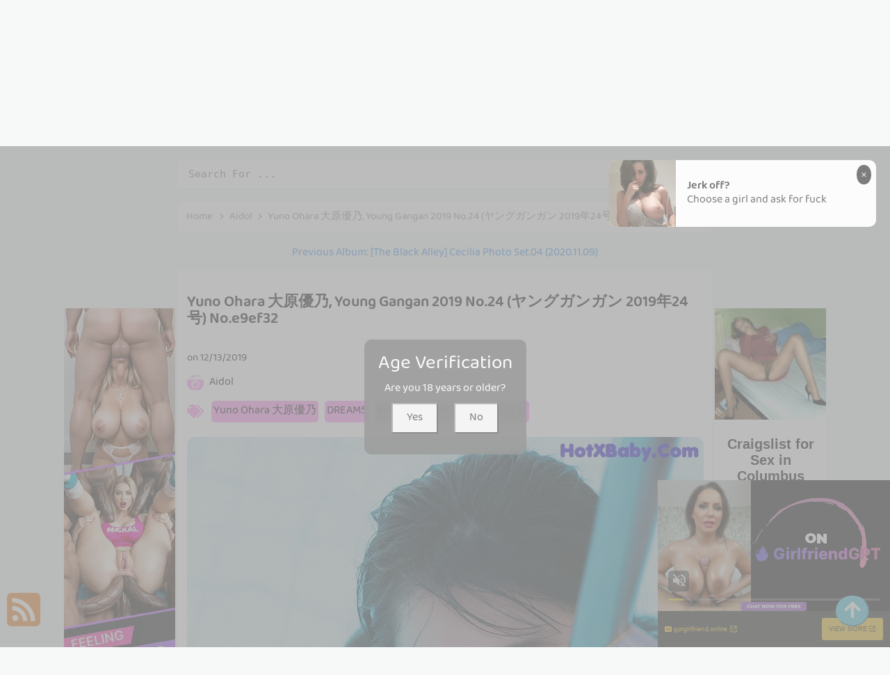

--- FILE ---
content_type: text/html; charset=utf-8
request_url: https://letsgirlz.com/article/yuno+ohara+%E5%A4%A7%E5%8E%9F%E5%84%AA%E4%B9%83%2C+young+gangan+2019+no.24+(%E3%83%A4%E3%83%B3%E3%82%B0%E3%82%AC%E3%83%B3%E3%82%AC%E3%83%B3+2019%E5%B9%B424%E5%8F%B7)
body_size: 14697
content:



<!DOCTYPE html>
<html lang="en-US" prefix="og: https://ogp.me/ns#">
<head>
	<meta charset="utf-8">
	<meta name="rating" content="mature-audience">
		<meta name="viewport" content="width=device-width, initial-scale=1, shrink-to-fit=no">
	<meta name="theme-color" content="#ccebf6">
	<link rel="icon" href="https://resr.letsgirlz.com/letsgirlz/favicon.ico" type="image/x-icon">
	<meta property="og:type" content="website">
	<meta property="og:site_name" content="LetsGirlz">
	<title>Yuno Ohara &#x5927;&#x539F;&#x512A;&#x4E43;, Young Gangan 2019 No.24 (&#x30E4;&#x30F3;&#x30B0;&#x30AC;&#x30F3;&#x30AC;&#x30F3; 2019&#x5E74;24&#x53F7;) - Enchanting Blend of Anime &amp; Beauty - High-Definition Glamour Gallery of Asian &amp; Western Models | LetsGirlz.Com</title>
	<meta property="og:title" content="Yuno Ohara &#x5927;&#x539F;&#x512A;&#x4E43;, Young Gangan 2019 No.24 (&#x30E4;&#x30F3;&#x30B0;&#x30AC;&#x30F3;&#x30AC;&#x30F3; 2019&#x5E74;24&#x53F7;) - Enchanting Blend of Anime &amp; Beauty - High-Definition Glamour Gallery of Asian &amp; Western Models | LetsGirlz.Com">
	<meta name="keywords" content="Yuno Ohara &#x5927;&#x539F;&#x512A;&#x4E43;,DREAM5,Young Gangan &#x30E4;&#x30F3;&#x30B0;&#x30AC;&#x30F3;&#x30AC;&#x30F3;">
	<meta name="description" content="Yuno Ohara &#x5927;&#x539F;&#x512A;&#x4E43;, Young Gangan 2019 No.24 (&#x30E4;&#x30F3;&#x30B0;&#x30AC;&#x30F3;&#x30AC;&#x30F3; 2019&#x5E74;24&#x53F7;) - Aidol - Discover an enchanting blend of anime-inspired beauty, showcasing high-definition glamour shots of Asian and Western models. Perfect for those who appreciate mature-themed elegance and mesmerizing visual artistry.">
	<meta property="og:description" content="Explore an enchanting gallery featuring a captivating mix of anime beauty and high-definition glamour with Asian and Western models. Click to view the mesmerizing collection.">
	
	<script type="application/ld+json">{"@context":"http://schema.org/","@type":"CreativeWork","genre":"Anime, Art, Mature","audience":{"@type":"Audience","audienceType":"Mature"},"mainEntityOfPage":{"@type":"WebPage","@id":"https://letsgirlz.com/article/yuno\u002Bohara\u002B\u5927\u539F\u512A\u4E43,\u002Byoung\u002Bgangan\u002B2019\u002Bno.24\u002B(\u30E4\u30F3\u30B0\u30AC\u30F3\u30AC\u30F3\u002B2019\u5E7424\u53F7)"},"author":{"@type":"Organization","name":"LetsGirlz","url":"https://en.girlygirlpic.com","logo":{"@type":"ImageObject","url":"https://resr.letsgirlz.com/letsgirlz/favicon.ico"}},"publisher":{"@type":"Organization","name":"LetsGirlz","logo":{"@type":"ImageObject","url":"https://resr.letsgirlz.com/letsgirlz/favicon.ico"}},"headline":"Yuno Ohara \u5927\u539F\u512A\u4E43, Young Gangan 2019 No.24 (\u30E4\u30F3\u30B0\u30AC\u30F3\u30AC\u30F3 2019\u5E7424\u53F7)","image":["https://imgr6.letsgirlz.com/6a1370552bd831285b2ddc4681d8713d/640/3130a35af02a664015c24261c8f3bacc.jpg","https://imgr6.letsgirlz.com/6a1370552bd831285b2ddc4681d8713d/640/edd0defed2ef3a70f23725bfcdedb063.jpg","https://imgr6.letsgirlz.com/6a1370552bd831285b2ddc4681d8713d/640/25b89b0dff5ceecac037592125f239f4.jpg"],"datePublished":"2019-12-13","dateModified":"2019-12-13"}</script>

    <base href="https://letsgirlz.com/">
	<link rel="preconnect" href="https://resr.letsgirlz.com">
	<link rel="dns-prefetch" href="https://resr.letsgirlz.com">
	<link rel="preconnect" href="https://imgr0.letsgirlz.com">
	<link rel="dns-prefetch" href="https://imgr0.letsgirlz.com">
	<link rel="preconnect" href="https://imgr1.letsgirlz.com">
	<link rel="dns-prefetch" href="https://imgr1.letsgirlz.com">
	<link rel="preconnect" href="https://imgr2.letsgirlz.com">
	<link rel="dns-prefetch" href="https://imgr2.letsgirlz.com">
	<link rel="preconnect" href="https://imgr3.letsgirlz.com">
	<link rel="dns-prefetch" href="https://imgr3.letsgirlz.com">
	<link rel="preconnect" href="https://imgr4.letsgirlz.com">
	<link rel="dns-prefetch" href="https://imgr4.letsgirlz.com">
	<link rel="preconnect" href="https://imgr5.letsgirlz.com">
	<link rel="dns-prefetch" href="https://imgr5.letsgirlz.com">
	<link rel="preconnect" href="https://imgr6.letsgirlz.com">
	<link rel="dns-prefetch" href="https://imgr6.letsgirlz.com">
	<link rel="preconnect" href="https://imgr7.letsgirlz.com">
	<link rel="dns-prefetch" href="https://imgr07.letsgirlz.com">
	<link rel="preconnect" href="https://imgr8.letsgirlz.com">
	<link rel="dns-prefetch" href="https://imgr8.letsgirlz.com">
	<link rel="preconnect" href="https://imgr9.letsgirlz.com">
	<link rel="dns-prefetch" href="https://imgr9.letsgirlz.com">
	<link rel="preconnect" href="https://imgra.letsgirlz.com">
	<link rel="dns-prefetch" href="https://imgra.letsgirlz.com">
	<link rel="preconnect" href="https://imgrb.letsgirlz.com">
	<link rel="dns-prefetch" href="https://imgrb.letsgirlz.com">
	<link rel="preconnect" href="https://imgrc.letsgirlz.com">
	<link rel="dns-prefetch" href="https://imgrc.letsgirlz.com">
	<link rel="preconnect" href="https://imgrd.letsgirlz.com">
	<link rel="dns-prefetch" href="https://imgrd.letsgirlz.com">
	<link rel="preconnect" href="https://imgre.letsgirlz.com">
	<link rel="dns-prefetch" href="https://imgre.letsgirlz.com">
	<link rel="preconnect" href="https://imgrf.letsgirlz.com">
	<link rel="dns-prefetch" href="https://imgrf.letsgirlz.com">
	<!-- Global site tag (gtag.js) - Google Analytics --><script defer src="https://www.googletagmanager.com/gtag/js?id=G-4GYMPEQFB8"></script><script>document.addEventListener("DOMContentLoaded", function() {	window.dataLayer = window.dataLayer || [];	function gtag() { dataLayer.push(arguments); }	gtag('js', new Date());	gtag('config', 'G-4GYMPEQFB8'); });</script>
	<link rel="preload" href="https://resr.letsgirlz.com/letsgirlz/css/bootstrap.min.css?v=20260114035549" as="style">
    <link rel="stylesheet" href="https://resr.letsgirlz.com/letsgirlz/css/bootstrap.min.css?v=20260114035549">
    <link rel="preload" href="https://resr.letsgirlz.com/letsgirlz/components.min.css?v=20260114035549" as="style">
    <link rel="stylesheet" href="https://resr.letsgirlz.com/letsgirlz/components.min.css?v=20260114035549">
    <link rel="stylesheet" media="print" onload="this.media='all'" href="https://resr.letsgirlz.com/letsgirlz/lib/lightbox2/css/lightbox.min.css?v=20260114035549">
    <link rel="preconnect" href="https://fonts.googleapis.com">
    <link rel="preconnect" href="https://fonts.gstatic.com" crossorigin>
    <link rel="stylesheet" media="print" onload="this.media='all'" href="https://fonts.googleapis.com/css2?family=Open+Sans&display=swap">
    <link rel="stylesheet" media="print" onload="this.media='all'" href="https://resr.letsgirlz.com/letsgirlz/css/icomoon/style.css?v=20260114035549">
    <link rel="alternate" type="application/rss+xml" title="RSS Feed for letsgirlz.com" href="https://letsgirlz.com/api/rss">
	<style>
		.font-loaded {
            font-family: 'Open Sans', sans-serif;
        }
		.lg-has-iframe {
			position: absolute;
			top: 0px;
			bottom: 0px;
		}

		iframe.lg-object {
			width: 400px !important;
			height: 800px !important;
			margin-top: 0px !important;
		}
	</style>
	
	<script src="https://resr.letsgirlz.com/letsgirlz/js/lazysizes.min.js" async></script>
	<script src="https://resr.letsgirlz.com/letsgirlz/js/age.js?v=20260114035549" async></script>
		<script defer type="application/javascript" src="https://a.magsrv.com/ad-provider.js"></script>
</head>
<body>
<div id="root">


<div class="header-top" id="header-top" itemscope="itemscope" itemtype="https://schema.org/WPHeader">
	<div class="header-batas">
		<div class="header-inner-wrap">
			<div class="header section" id="header">
				<div class="widget Header" data-version="1" id="Header1">
					<div id="header-inner">
						<div class="titlewrapper">
							<h1 class="title">
								<a class="on-popunder" href=https://letsgirlz.com title="Let's Girlz">
									<span itemprop="name">Let's Girlz</span>
								</a>
							</h1>
						</div>
						<div class="descriptionwrapper">
							<p class="description"><span>Yuno Ohara &#x5927;&#x539F;&#x512A;&#x4E43;, Young Gangan 2019 No.24 (&#x30E4;&#x30F3;&#x30B0;&#x30AC;&#x30F3;&#x30AC;&#x30F3; 2019&#x5E74;24&#x53F7;) - Aidol - Discover an enchanting blend of anime-inspired beauty, showcasing high-definition glamour shots of Asian and Western models. Perfect for those who appreciate mature-themed elegance and mesmerizing visual artistry.</span></p>
						</div>
					</div>
				</div>
			</div>
		</div>
		<div class="social-iconku">
			<a href="https://www.facebook.com/sharer/sharer.php?u=https%3a%2f%2fletsgirlz.com%2farticle%2fLet%27s&#x2B;Girlz" rel="nofollow noopener" target="_blank" title="Like Our Facebook">
				<svg style="background: #3a579a;border-radius: 5px;padding: 5px;" viewbox="0 0 24 24">
					<path d="M17,2V2H17V6H15C14.31,6 14,6.81 14,7.5V10H14L17,10V14H14V22H10V14H7V10H10V6A4,4 0 0,1 14,2H17Z" fill="#ffffff"></path>
				</svg>
			</a>
			<a href="https://www.facebook.com/sharer/sharer.php?u=https%3a%2f%2fletsgirlz.com%2farticle%2fLet%27s&#x2B;Girlz" rel="nofollow noopener" target="_blank" title="Follow Our Instagram">
				<svg style="background: radial-gradient(circle at 30% 107%, #fdf497 0%, #fdf497 5%, #fd5949 45%,#d6249f 60%,#285AEB 90%);border-radius: 5px;padding: 5px;" viewbox="0 0 24 24">
					<path d="M7.8,2H16.2C19.4,2 22,4.6 22,7.8V16.2A5.8,5.8 0 0,1 16.2,22H7.8C4.6,22 2,19.4 2,16.2V7.8A5.8,5.8 0 0,1 7.8,2M7.6,4A3.6,3.6 0 0,0 4,7.6V16.4C4,18.39 5.61,20 7.6,20H16.4A3.6,3.6 0 0,0 20,16.4V7.6C20,5.61 18.39,4 16.4,4H7.6M17.25,5.5A1.25,1.25 0 0,1 18.5,6.75A1.25,1.25 0 0,1 17.25,8A1.25,1.25 0 0,1 16,6.75A1.25,1.25 0 0,1 17.25,5.5M12,7A5,5 0 0,1 17,12A5,5 0 0,1 12,17A5,5 0 0,1 7,12A5,5 0 0,1 12,7M12,9A3,3 0 0,0 9,12A3,3 0 0,0 12,15A3,3 0 0,0 15,12A3,3 0 0,0 12,9Z" fill="#ffffff"></path>
				</svg>
			</a>
		</div>
		<div id="navigation">
			<nav class="main-nav" itemscope="itemscope" itemtype="https://schema.org/SiteNavigationElement" role="navigation">
				<ul class="menu">
							<li>
								<a class="on-popunder" itemprop="url" href="https://letsgirlz.com/https://letsgirlz.com/" title="Latest Recommended">
									<span itemprop="name">Latest Recommended</span>
								</a>
							</li>
							<li>
								<a class="on-popunder" itemprop="url" href="https://letsgirlz.com/category/porn" title="Porn">
									<span itemprop="name">Porn</span>
								</a>
							</li>
							<li>
								<a class="on-popunder" itemprop="url" href="https://letsgirlz.com/category/hentai" title="Hentai">
									<span itemprop="name">Hentai</span>
								</a>
							</li>
							<li>
								<a class="on-popunder" itemprop="url" href="https://letsgirlz.com/category/kawaiix" title="KawaiiX">
									<span itemprop="name">KawaiiX</span>
								</a>
							</li>
							<li>
								<a class="on-popunder" itemprop="url" href="https://letsgirlz.com/category/jav" title="Jav">
									<span itemprop="name">Jav</span>
								</a>
							</li>
							<li>
								<a class="on-popunder" itemprop="url" href="https://letsgirlz.com/category/uncategorized" title="Uncategorized">
									<span itemprop="name">Uncategorized</span>
								</a>
							</li>
							<li>
								<a class="on-popunder" itemprop="url" href="https://letsgirlz.com/category/cosplay" title="Cosplay">
									<span itemprop="name">Cosplay</span>
								</a>
							</li>
							<li>
								<a class="on-popunder" itemprop="url" href="https://letsgirlz.com/category/chinese" title="Chinese">
									<span itemprop="name">Chinese</span>
								</a>
							</li>
							<li>
								<a class="on-popunder" itemprop="url" href="https://letsgirlz.com/category/thailand" title="Thailand">
									<span itemprop="name">Thailand</span>
								</a>
							</li>
							<li>
								<a class="on-popunder" itemprop="url" href="https://letsgirlz.com/category/korea" title="Korea">
									<span itemprop="name">Korea</span>
								</a>
							</li>
							<li>
								<a class="on-popunder" itemprop="url" href="https://letsgirlz.com/category/magazine" title="Magazine">
									<span itemprop="name">Magazine</span>
								</a>
							</li>
							<li>
								<a class="on-popunder" itemprop="url" href="https://letsgirlz.com/category/aidol" title="Aidol">
									<span itemprop="name">Aidol</span>
								</a>
							</li>
							<li>
								<a class="on-popunder" itemprop="url" href="https://letsgirlz.com/category/gravure" title="Gravure">
									<span itemprop="name">Gravure</span>
								</a>
							</li>
						<li>
							<a class="on-popunder" href="https://en.letsgirlz.com" title="SFW Photo Album">
								<span itemprop="name">SFW Photo Album</span>
							</a>
						</li>
				</ul>
			</nav>
		</div>
	</div>
</div>
<div class="clear"></div>
				<div id="div-vs-ads-left" style="float: left;
								position: absolute;
								left: calc(50% - 548px);
								top: 233px;">
					<div style="width:160px;height:600px;margin-bottom:5px;">
						<ins class="eas6a97888e" data-zoneid="4855372"></ins>
					</div>
				</div>
				<div id="div-vs-ads-right" style="float: right;
								position: absolute;
								right: calc(50% - 548px);
								top: 233px;">
					<div style="width:160px;height:600px;margin-bottom:5px;">
						<ins class="eas6a97888e" data-zoneid="4855372"></ins> 
					</div>
				</div>
	


	<a name="list"></a>
	<div id="wrapper-letsgirlz">
		<div id="letsgirlz">
			<div class="header no-items section" id="topwrapp"></div>
		</div>
		<div id="content-wrapper-letsgirlz">
			<div id="main-wrapper-letsgirlz">

<input type="hidden" value="/search" id="hidSearchPath">
<div class="search-top">
	<form action="/search" method="get">
		<input id="txtSearchKey" autocomplete="off" class="query" name="q" placeholder="Search For ... " value="" title="Search for:" required="required" type="search">
		<button type="submit" id="btSearch">
			<svg viewbox="0 0 24 24">
				<path d="M9.5,3A6.5,6.5 0 0,1 16,9.5C16,11.11 15.41,12.59 14.44,13.73L14.71,14H15.5L20.5,19L19,20.5L14,15.5V14.71L13.73,14.44C12.59,15.41 11.11,16 9.5,16A6.5,6.5 0 0,1 3,9.5A6.5,6.5 0 0,1 9.5,3M9.5,5C7,5 5,7 5,9.5C5,12 7,14 9.5,14C12,14 14,12 14,9.5C14,7 12,5 9.5,5Z" fill="#ffffff"></path>
			</svg>
		</button>
	</form>
</div>

				<div class="clear"></div>
				<div class="main section" id="main">
					<div class="widget Blog" data-version="1" id="Blog1">

	<div class="breadcrumbs" itemscope="itemscope" itemtype="https://schema.org/BreadcrumbList">
		<span itemprop="itemListElement" itemscope="itemscope" itemtype="https://schema.org/ListItem">
			<a class="homebread on-popunder" href="https://letsgirlz.com" itemprop="item" title="Home">
				<span itemprop="name">Home</span>
			</a>
			<meta content="1" itemprop="position">
		</span>

		<svg viewbox="0 0 24 24">
			<path d="M8.59,16.58L13.17,12L8.59,7.41L10,6L16,12L10,18L8.59,16.58Z" fill="#000000"></path>
		</svg>
		<span itemprop="itemListElement" itemscope="itemscope" itemtype="https://schema.org/ListItem">
			<a class="on-popunder" href="/category/aidol" itemprop="item" title="Category">
				<span itemprop="name">
					Aidol
				</span>
			</a>
			<meta content="2" itemprop="position">
		</span>


		
		<svg viewbox="0 0 24 24">
			<path d="M8.59,16.58L13.17,12L8.59,7.41L10,6L16,12L10,18L8.59,16.58Z" fill="#000000"></path>
		</svg>
		<span>
			Yuno Ohara &#x5927;&#x539F;&#x512A;&#x4E43;, Young Gangan 2019 No.24 (&#x30E4;&#x30F3;&#x30B0;&#x30AC;&#x30F3;&#x30AC;&#x30F3; 2019&#x5E74;24&#x53F7;)
		</span>
	</div>



<div class="previous-album-link" style="text-align: center;margin-top: 20px;">
    <a title="Previous Album: [The Black Alley] Cecilia Photo Set.04 (2020.11.09)" aria-label="Previous Album: [The Black Alley] Cecilia Photo Set.04 (2020.11.09)" href="/article/%5Bthe&#x2B;black&#x2B;alley%5D&#x2B;cecilia&#x2B;photo&#x2B;set.04&#x2B;(2020.11.09)">Previous Album: [The Black Alley] Cecilia Photo Set.04 (2020.11.09)</a>
</div>
<div class="clear"></div>
<div class="blog-posts hfeed">
	<div class="post-grid">
		<div class="post-outer" style="width:100%;">
			<article class="album-post hentry" itemscope="itemscope" itemtype="https://schema.org/BlogPosting">
				<div itemprop="image" itemscope="itemscope" itemtype="https://schema.org/ImageObject">
					<meta content="https://imgr6.letsgirlz.com/6a1370552bd831285b2ddc4681d8713d/640/6f2b8686834da1e4d892ec05eee0eb65.jpg" itemprop="url">
					<meta content="700" itemprop="width">
					<meta content="700" itemprop="height">
				</div>
				<div itemprop="publisher" itemscope="itemscope" itemtype="https://schema.org/Organization">
					<div itemprop="logo" itemscope="itemscope" itemtype="https://schema.org/ImageObject">
						<meta content="https://resr.letsgirlz.com/letsgirlz/css/images/logo_220x220.png" itemprop="url">
						<meta content="220" itemprop="width">
						<meta content="220" itemprop="height">
					</div>
					<meta content="Let's Girlz" itemprop="name">
				</div>
				<div itemtype="https://schema.org/WebPage" itemprop="mainEntityOfPage" itemscope="itemscope"></div>
				<div class="album-post-body entry-content" id="album-post-body-11049">
					<div class="album-post-inner">
						<h1 class="album-post-title entry-title" itemprop="headline">
							Yuno Ohara &#x5927;&#x539F;&#x512A;&#x4E43;, Young Gangan 2019 No.24 (&#x30E4;&#x30F3;&#x30B0;&#x30AC;&#x30F3;&#x30AC;&#x30F3; 2019&#x5E74;24&#x53F7;) No.e9ef32
						</h1>
						<div class="infoartikel">
							<span class="album-post-timestamp" style="color:#000000;">
								on
								<meta content="/article/yuno&#x2B;ohara&#x2B;%E5%A4%A7%E5%8E%9F%E5%84%AA%E4%B9%83%2C&#x2B;young&#x2B;gangan&#x2B;2019&#x2B;no.24&#x2B;(%E3%83%A4%E3%83%B3%E3%82%B0%E3%82%AC%E3%83%B3%E3%82%AC%E3%83%B3&#x2B;2019%E5%B9%B424%E5%8F%B7)">
								<span itemprop="dateModified">
									<a class="timestamp-link" href="/article/yuno&#x2B;ohara&#x2B;%E5%A4%A7%E5%8E%9F%E5%84%AA%E4%B9%83%2C&#x2B;young&#x2B;gangan&#x2B;2019&#x2B;no.24&#x2B;(%E3%83%A4%E3%83%B3%E3%82%B0%E3%82%AC%E3%83%B3%E3%82%AC%E3%83%B3&#x2B;2019%E5%B9%B424%E5%8F%B7)" rel="bookmark" title="permanent link">
										<abbr class="published" itemprop="datePublished" title="00:00:00">
											12/13/2019
										</abbr>
									</a>
								</span>
							</span>
							<div style="top: 10px;
											height:85px;
											position: relative;
											z-index:101;">
								<p>
									<img style="width:24px;height:24px" src="https://resr.letsgirlz.com/letsgirlz/css/images/camera-retro-solid-pink.svg">
									<a class="on-popunder" href="/category/aidol" style="left:5px;position: relative;color:#000000;font-size: 16px;">
										Aidol
									</a>
								</p>
								<p style="top: 10px;position: relative;">
									<img style="width:24px;height:24px;" src="https://resr.letsgirlz.com/letsgirlz/css/images/tags-solid-pink.svg">
										<span class="label-size label-size-3" style="background-color: #fe8df0;
																						left: 5px;
																						position: relative;
																						border-radius: 5px;
																						margin: 3px 3px 3px 3px;
																						padding: 3px 3px 3px 3px;
																						display: inline-block;">
											<a dir="ltr" class="on-popunder" style="color:#000000;font-size: 16px;" href="/tag/yuno&#x2B;ohara&#x2B;%E5%A4%A7%E5%8E%9F%E5%84%AA%E4%B9%83">Yuno Ohara &#x5927;&#x539F;&#x512A;&#x4E43;</a>
										</span>
										<span class="label-size label-size-3" style="background-color: #fe8df0;
																						left: 5px;
																						position: relative;
																						border-radius: 5px;
																						margin: 3px 3px 3px 3px;
																						padding: 3px 3px 3px 3px;
																						display: inline-block;">
											<a dir="ltr" class="on-popunder" style="color:#000000;font-size: 16px;" href="/tag/dream5">DREAM5</a>
										</span>
										<span class="label-size label-size-3" style="background-color: #fe8df0;
																						left: 5px;
																						position: relative;
																						border-radius: 5px;
																						margin: 3px 3px 3px 3px;
																						padding: 3px 3px 3px 3px;
																						display: inline-block;">
											<a dir="ltr" class="on-popunder" style="color:#000000;font-size: 16px;" href="/tag/young&#x2B;gangan&#x2B;%E3%83%A4%E3%83%B3%E3%82%B0%E3%82%AC%E3%83%B3%E3%82%AC%E3%83%B3">Young Gangan &#x30E4;&#x30F3;&#x30B0;&#x30AC;&#x30F3;&#x30AC;&#x30F3;</a>
										</span>
								</p>
							</div>
						</div>
					</div>

							<div class="separator" style="clear: both; text-align: center;" id="img_34fcff">
									<a href="https://imgr6.letsgirlz.com/6a1370552bd831285b2ddc4681d8713d/55e937a8f7862b82ade71eda308b5b24.jpg" style="margin-left: 1em; margin-right: 1em;" data-fancybox="postimages" data-lightbox="image-1" data-title="Yuno Ohara &#x5927;&#x539F;&#x512A;&#x4E43;, Young Gangan 2019 No.24 (&#x30E4;&#x30F3;&#x30B0;&#x30AC;&#x30F3;&#x30AC;&#x30F3; 2019&#x5E74;24&#x53F7;) P16 No.9997a5" data-alt="Yuno Ohara &#x5927;&#x539F;&#x512A;&#x4E43;, Young Gangan 2019 No.24 (&#x30E4;&#x30F3;&#x30B0;&#x30AC;&#x30F3;&#x30AC;&#x30F3; 2019&#x5E74;24&#x53F7;) P16 No.9997a5">
											<picture>
												<source type="image/avif" data-srcset="https://imgr6.letsgirlz.com/6a1370552bd831285b2ddc4681d8713d/avif/55e937a8f7862b82ade71eda308b5b24.avif">
												<source type="image/webp" data-srcset="https://imgr6.letsgirlz.com/6a1370552bd831285b2ddc4681d8713d/webp/55e937a8f7862b82ade71eda308b5b24.webp">
												<img alt="A young woman sitting on the edge of a swimming pool." class="ls-is-cached lazyload" data-original-height="1600" data-original-width="1097" data-src="https://imgr6.letsgirlz.com/6a1370552bd831285b2ddc4681d8713d/55e937a8f7862b82ade71eda308b5b24.jpg" style="border: none;aspect-ratio: auto 1097 / 1600;" title="Yuno Ohara &#x5927;&#x539F;&#x512A;&#x4E43;, Young Gangan 2019 No.24 (&#x30E4;&#x30F3;&#x30B0;&#x30AC;&#x30F3;&#x30AC;&#x30F3; 2019&#x5E74;24&#x53F7;) P16 No.9997a5">
											</picture>
									</a>
							</div>
							<br>
										<div style="text-align:center;margin-bottom:20px;width:100%;">
											<ins class="eas6a97888e" data-zoneid="4855454"></ins>
										</div>
							<div class="separator" style="clear: both; text-align: center;" id="img_daf83e">
									<a href="https://imgr6.letsgirlz.com/6a1370552bd831285b2ddc4681d8713d/5968409aa979c1cba8f8e360d775d7e0.jpg" style="margin-left: 1em; margin-right: 1em;" data-fancybox="postimages" data-lightbox="image-1" data-title="Yuno Ohara &#x5927;&#x539F;&#x512A;&#x4E43;, Young Gangan 2019 No.24 (&#x30E4;&#x30F3;&#x30B0;&#x30AC;&#x30F3;&#x30AC;&#x30F3; 2019&#x5E74;24&#x53F7;) P15 No.8ce1c6" data-alt="Yuno Ohara &#x5927;&#x539F;&#x512A;&#x4E43;, Young Gangan 2019 No.24 (&#x30E4;&#x30F3;&#x30B0;&#x30AC;&#x30F3;&#x30AC;&#x30F3; 2019&#x5E74;24&#x53F7;) P15 No.8ce1c6">
											<picture>
												<source type="image/avif" data-srcset="https://imgr6.letsgirlz.com/6a1370552bd831285b2ddc4681d8713d/avif/5968409aa979c1cba8f8e360d775d7e0.avif">
												<source type="image/webp" data-srcset="https://imgr6.letsgirlz.com/6a1370552bd831285b2ddc4681d8713d/webp/5968409aa979c1cba8f8e360d775d7e0.webp">
												<img alt="A woman covering her face with her hands while sitting on a bed." class="ls-is-cached lazyload" data-original-height="1600" data-original-width="1106" data-src="https://imgr6.letsgirlz.com/6a1370552bd831285b2ddc4681d8713d/5968409aa979c1cba8f8e360d775d7e0.jpg" style="border: none;aspect-ratio: auto 1106 / 1600;" title="Yuno Ohara &#x5927;&#x539F;&#x512A;&#x4E43;, Young Gangan 2019 No.24 (&#x30E4;&#x30F3;&#x30B0;&#x30AC;&#x30F3;&#x30AC;&#x30F3; 2019&#x5E74;24&#x53F7;) P15 No.8ce1c6">
											</picture>
									</a>
							</div>
							<br>
							<div class="separator" style="clear: both; text-align: center;" id="img_a000be">
									<a href="https://imgr6.letsgirlz.com/6a1370552bd831285b2ddc4681d8713d/284d32da3b633376c071b1e523734ef6.jpg" style="margin-left: 1em; margin-right: 1em;" data-fancybox="postimages" data-lightbox="image-1" data-title="Yuno Ohara &#x5927;&#x539F;&#x512A;&#x4E43;, Young Gangan 2019 No.24 (&#x30E4;&#x30F3;&#x30B0;&#x30AC;&#x30F3;&#x30AC;&#x30F3; 2019&#x5E74;24&#x53F7;) P14 No.bf7131" data-alt="Yuno Ohara &#x5927;&#x539F;&#x512A;&#x4E43;, Young Gangan 2019 No.24 (&#x30E4;&#x30F3;&#x30B0;&#x30AC;&#x30F3;&#x30AC;&#x30F3; 2019&#x5E74;24&#x53F7;) P14 No.bf7131">
											<picture>
												<source type="image/avif" data-srcset="https://imgr6.letsgirlz.com/6a1370552bd831285b2ddc4681d8713d/avif/284d32da3b633376c071b1e523734ef6.avif">
												<source type="image/webp" data-srcset="https://imgr6.letsgirlz.com/6a1370552bd831285b2ddc4681d8713d/webp/284d32da3b633376c071b1e523734ef6.webp">
												<img alt="A woman in a white bikini on the cover of a magazine." class="ls-is-cached lazyload" data-original-height="1600" data-original-width="1131" data-src="https://imgr6.letsgirlz.com/6a1370552bd831285b2ddc4681d8713d/284d32da3b633376c071b1e523734ef6.jpg" style="border: none;aspect-ratio: auto 1131 / 1600;" title="Yuno Ohara &#x5927;&#x539F;&#x512A;&#x4E43;, Young Gangan 2019 No.24 (&#x30E4;&#x30F3;&#x30B0;&#x30AC;&#x30F3;&#x30AC;&#x30F3; 2019&#x5E74;24&#x53F7;) P14 No.bf7131">
											</picture>
									</a>
							</div>
							<br>
							<div class="separator" style="clear: both; text-align: center;" id="img_55eb69">
									<a href="https://imgr6.letsgirlz.com/6a1370552bd831285b2ddc4681d8713d/edd0defed2ef3a70f23725bfcdedb063.jpg" style="margin-left: 1em; margin-right: 1em;" data-fancybox="postimages" data-lightbox="image-1" data-title="Yuno Ohara &#x5927;&#x539F;&#x512A;&#x4E43;, Young Gangan 2019 No.24 (&#x30E4;&#x30F3;&#x30B0;&#x30AC;&#x30F3;&#x30AC;&#x30F3; 2019&#x5E74;24&#x53F7;) P13 No.988ac5" data-alt="Yuno Ohara &#x5927;&#x539F;&#x512A;&#x4E43;, Young Gangan 2019 No.24 (&#x30E4;&#x30F3;&#x30B0;&#x30AC;&#x30F3;&#x30AC;&#x30F3; 2019&#x5E74;24&#x53F7;) P13 No.988ac5">
											<picture>
												<source type="image/avif" data-srcset="https://imgr6.letsgirlz.com/6a1370552bd831285b2ddc4681d8713d/avif/edd0defed2ef3a70f23725bfcdedb063.avif">
												<source type="image/webp" data-srcset="https://imgr6.letsgirlz.com/6a1370552bd831285b2ddc4681d8713d/webp/edd0defed2ef3a70f23725bfcdedb063.webp">
												<img alt="A woman in a red bikini sitting on a blue blanket." class="ls-is-cached lazyload" data-original-height="1600" data-original-width="1114" data-src="https://imgr6.letsgirlz.com/6a1370552bd831285b2ddc4681d8713d/edd0defed2ef3a70f23725bfcdedb063.jpg" style="border: none;aspect-ratio: auto 1114 / 1600;" title="Yuno Ohara &#x5927;&#x539F;&#x512A;&#x4E43;, Young Gangan 2019 No.24 (&#x30E4;&#x30F3;&#x30B0;&#x30AC;&#x30F3;&#x30AC;&#x30F3; 2019&#x5E74;24&#x53F7;) P13 No.988ac5">
											</picture>
									</a>
							</div>
							<br>
							<div class="separator" style="clear: both; text-align: center;" id="img_8c5c48">
									<a href="https://imgr6.letsgirlz.com/6a1370552bd831285b2ddc4681d8713d/5ceeddfe8d8c550dd397a9f460e5ef9e.jpg" style="margin-left: 1em; margin-right: 1em;" data-fancybox="postimages" data-lightbox="image-1" data-title="Yuno Ohara &#x5927;&#x539F;&#x512A;&#x4E43;, Young Gangan 2019 No.24 (&#x30E4;&#x30F3;&#x30B0;&#x30AC;&#x30F3;&#x30AC;&#x30F3; 2019&#x5E74;24&#x53F7;) P12 No.d35054" data-alt="Yuno Ohara &#x5927;&#x539F;&#x512A;&#x4E43;, Young Gangan 2019 No.24 (&#x30E4;&#x30F3;&#x30B0;&#x30AC;&#x30F3;&#x30AC;&#x30F3; 2019&#x5E74;24&#x53F7;) P12 No.d35054">
											<picture>
												<source type="image/avif" data-srcset="https://imgr6.letsgirlz.com/6a1370552bd831285b2ddc4681d8713d/avif/5ceeddfe8d8c550dd397a9f460e5ef9e.avif">
												<source type="image/webp" data-srcset="https://imgr6.letsgirlz.com/6a1370552bd831285b2ddc4681d8713d/webp/5ceeddfe8d8c550dd397a9f460e5ef9e.webp">
												<img alt="A woman in a bikini posing for a picture." class="ls-is-cached lazyload" data-original-height="1600" data-original-width="1146" data-src="https://imgr6.letsgirlz.com/6a1370552bd831285b2ddc4681d8713d/5ceeddfe8d8c550dd397a9f460e5ef9e.jpg" style="border: none;aspect-ratio: auto 1146 / 1600;" title="Yuno Ohara &#x5927;&#x539F;&#x512A;&#x4E43;, Young Gangan 2019 No.24 (&#x30E4;&#x30F3;&#x30B0;&#x30AC;&#x30F3;&#x30AC;&#x30F3; 2019&#x5E74;24&#x53F7;) P12 No.d35054">
											</picture>
									</a>
							</div>
							<br>
												<div id="ads_8c5c48" style="text-align:center;margin-bottom:20px;" class="col-12 col-sm-6 col-md-4 col-lg-3 masnory-item">
													<ins class="eas6a97888e" data-zoneid="4855458"></ins>
												</div>
							<div class="separator" style="clear: both; text-align: center;" id="img_6ea8ab">
									<a href="https://imgr6.letsgirlz.com/6a1370552bd831285b2ddc4681d8713d/dd4ff0473ea78600f6bda3b2b95c4072.jpg" style="margin-left: 1em; margin-right: 1em;" data-fancybox="postimages" data-lightbox="image-1" data-title="Yuno Ohara &#x5927;&#x539F;&#x512A;&#x4E43;, Young Gangan 2019 No.24 (&#x30E4;&#x30F3;&#x30B0;&#x30AC;&#x30F3;&#x30AC;&#x30F3; 2019&#x5E74;24&#x53F7;) P11 No.552b3a" data-alt="Yuno Ohara &#x5927;&#x539F;&#x512A;&#x4E43;, Young Gangan 2019 No.24 (&#x30E4;&#x30F3;&#x30B0;&#x30AC;&#x30F3;&#x30AC;&#x30F3; 2019&#x5E74;24&#x53F7;) P11 No.552b3a">
											<picture>
												<source type="image/avif" data-srcset="https://imgr6.letsgirlz.com/6a1370552bd831285b2ddc4681d8713d/avif/dd4ff0473ea78600f6bda3b2b95c4072.avif">
												<source type="image/webp" data-srcset="https://imgr6.letsgirlz.com/6a1370552bd831285b2ddc4681d8713d/webp/dd4ff0473ea78600f6bda3b2b95c4072.webp">
												<img alt="A woman in a striped top and orange skirt posing for a picture." class="ls-is-cached lazyload" data-original-height="1600" data-original-width="1124" data-src="https://imgr6.letsgirlz.com/6a1370552bd831285b2ddc4681d8713d/dd4ff0473ea78600f6bda3b2b95c4072.jpg" style="border: none;aspect-ratio: auto 1124 / 1600;" title="Yuno Ohara &#x5927;&#x539F;&#x512A;&#x4E43;, Young Gangan 2019 No.24 (&#x30E4;&#x30F3;&#x30B0;&#x30AC;&#x30F3;&#x30AC;&#x30F3; 2019&#x5E74;24&#x53F7;) P11 No.552b3a">
											</picture>
									</a>
							</div>
							<br>
							<div class="separator" style="clear: both; text-align: center;" id="img_d37edd">
									<a href="https://imgr6.letsgirlz.com/6a1370552bd831285b2ddc4681d8713d/25b89b0dff5ceecac037592125f239f4.jpg" style="margin-left: 1em; margin-right: 1em;" data-fancybox="postimages" data-lightbox="image-1" data-title="Yuno Ohara &#x5927;&#x539F;&#x512A;&#x4E43;, Young Gangan 2019 No.24 (&#x30E4;&#x30F3;&#x30B0;&#x30AC;&#x30F3;&#x30AC;&#x30F3; 2019&#x5E74;24&#x53F7;) P10 No.800727" data-alt="Yuno Ohara &#x5927;&#x539F;&#x512A;&#x4E43;, Young Gangan 2019 No.24 (&#x30E4;&#x30F3;&#x30B0;&#x30AC;&#x30F3;&#x30AC;&#x30F3; 2019&#x5E74;24&#x53F7;) P10 No.800727">
											<picture>
												<source type="image/avif" data-srcset="https://imgr6.letsgirlz.com/6a1370552bd831285b2ddc4681d8713d/avif/25b89b0dff5ceecac037592125f239f4.avif">
												<source type="image/webp" data-srcset="https://imgr6.letsgirlz.com/6a1370552bd831285b2ddc4681d8713d/webp/25b89b0dff5ceecac037592125f239f4.webp">
												<img alt="A woman with long black hair is posing for a picture." class="ls-is-cached lazyload" data-original-height="1600" data-original-width="1106" data-src="https://imgr6.letsgirlz.com/6a1370552bd831285b2ddc4681d8713d/25b89b0dff5ceecac037592125f239f4.jpg" style="border: none;aspect-ratio: auto 1106 / 1600;" title="Yuno Ohara &#x5927;&#x539F;&#x512A;&#x4E43;, Young Gangan 2019 No.24 (&#x30E4;&#x30F3;&#x30B0;&#x30AC;&#x30F3;&#x30AC;&#x30F3; 2019&#x5E74;24&#x53F7;) P10 No.800727">
											</picture>
									</a>
							</div>
							<br>
							<div class="separator" style="clear: both; text-align: center;" id="img_f32651">
									<a href="https://imgr6.letsgirlz.com/6a1370552bd831285b2ddc4681d8713d/46606b709fa09299a39e69b453e74d98.jpg" style="margin-left: 1em; margin-right: 1em;" data-fancybox="postimages" data-lightbox="image-1" data-title="Yuno Ohara &#x5927;&#x539F;&#x512A;&#x4E43;, Young Gangan 2019 No.24 (&#x30E4;&#x30F3;&#x30B0;&#x30AC;&#x30F3;&#x30AC;&#x30F3; 2019&#x5E74;24&#x53F7;) P9 No.72aea6" data-alt="Yuno Ohara &#x5927;&#x539F;&#x512A;&#x4E43;, Young Gangan 2019 No.24 (&#x30E4;&#x30F3;&#x30B0;&#x30AC;&#x30F3;&#x30AC;&#x30F3; 2019&#x5E74;24&#x53F7;) P9 No.72aea6">
											<picture>
												<source type="image/avif" data-srcset="https://imgr6.letsgirlz.com/6a1370552bd831285b2ddc4681d8713d/avif/46606b709fa09299a39e69b453e74d98.avif">
												<source type="image/webp" data-srcset="https://imgr6.letsgirlz.com/6a1370552bd831285b2ddc4681d8713d/webp/46606b709fa09299a39e69b453e74d98.webp">
												<img alt="A woman in a white bikini laying in a pool." class="ls-is-cached lazyload" data-original-height="1600" data-original-width="1119" data-src="https://imgr6.letsgirlz.com/6a1370552bd831285b2ddc4681d8713d/46606b709fa09299a39e69b453e74d98.jpg" style="border: none;aspect-ratio: auto 1119 / 1600;" title="Yuno Ohara &#x5927;&#x539F;&#x512A;&#x4E43;, Young Gangan 2019 No.24 (&#x30E4;&#x30F3;&#x30B0;&#x30AC;&#x30F3;&#x30AC;&#x30F3; 2019&#x5E74;24&#x53F7;) P9 No.72aea6">
											</picture>
									</a>
							</div>
							<br>
							<div class="separator" style="clear: both; text-align: center;" id="img_7ed7f9">
									<a href="https://imgr6.letsgirlz.com/6a1370552bd831285b2ddc4681d8713d/3dae8b3506bc0be0195c45c1b0e0d3d6.jpg" style="margin-left: 1em; margin-right: 1em;" data-fancybox="postimages" data-lightbox="image-1" data-title="Yuno Ohara &#x5927;&#x539F;&#x512A;&#x4E43;, Young Gangan 2019 No.24 (&#x30E4;&#x30F3;&#x30B0;&#x30AC;&#x30F3;&#x30AC;&#x30F3; 2019&#x5E74;24&#x53F7;) P8 No.7b6e2a" data-alt="Yuno Ohara &#x5927;&#x539F;&#x512A;&#x4E43;, Young Gangan 2019 No.24 (&#x30E4;&#x30F3;&#x30B0;&#x30AC;&#x30F3;&#x30AC;&#x30F3; 2019&#x5E74;24&#x53F7;) P8 No.7b6e2a">
											<picture>
												<source type="image/avif" data-srcset="https://imgr6.letsgirlz.com/6a1370552bd831285b2ddc4681d8713d/avif/3dae8b3506bc0be0195c45c1b0e0d3d6.avif">
												<source type="image/webp" data-srcset="https://imgr6.letsgirlz.com/6a1370552bd831285b2ddc4681d8713d/webp/3dae8b3506bc0be0195c45c1b0e0d3d6.webp">
												<img alt="A woman in a white bikini laying in a pool." class="ls-is-cached lazyload" data-original-height="1600" data-original-width="1101" data-src="https://imgr6.letsgirlz.com/6a1370552bd831285b2ddc4681d8713d/3dae8b3506bc0be0195c45c1b0e0d3d6.jpg" style="border: none;aspect-ratio: auto 1101 / 1600;" title="Yuno Ohara &#x5927;&#x539F;&#x512A;&#x4E43;, Young Gangan 2019 No.24 (&#x30E4;&#x30F3;&#x30B0;&#x30AC;&#x30F3;&#x30AC;&#x30F3; 2019&#x5E74;24&#x53F7;) P8 No.7b6e2a">
											</picture>
									</a>
							</div>
							<br>
							<div class="separator" style="clear: both; text-align: center;" id="img_f82fb1">
									<a href="https://imgr6.letsgirlz.com/6a1370552bd831285b2ddc4681d8713d/3130a35af02a664015c24261c8f3bacc.jpg" style="margin-left: 1em; margin-right: 1em;" data-fancybox="postimages" data-lightbox="image-1" data-title="Yuno Ohara &#x5927;&#x539F;&#x512A;&#x4E43;, Young Gangan 2019 No.24 (&#x30E4;&#x30F3;&#x30B0;&#x30AC;&#x30F3;&#x30AC;&#x30F3; 2019&#x5E74;24&#x53F7;) P7 No.1aa5ba" data-alt="Yuno Ohara &#x5927;&#x539F;&#x512A;&#x4E43;, Young Gangan 2019 No.24 (&#x30E4;&#x30F3;&#x30B0;&#x30AC;&#x30F3;&#x30AC;&#x30F3; 2019&#x5E74;24&#x53F7;) P7 No.1aa5ba">
											<picture>
												<source type="image/avif" data-srcset="https://imgr6.letsgirlz.com/6a1370552bd831285b2ddc4681d8713d/avif/3130a35af02a664015c24261c8f3bacc.avif">
												<source type="image/webp" data-srcset="https://imgr6.letsgirlz.com/6a1370552bd831285b2ddc4681d8713d/webp/3130a35af02a664015c24261c8f3bacc.webp">
												<img alt="A woman in a blue and white striped bikini standing on a dock." class="ls-is-cached lazyload" data-original-height="1600" data-original-width="1121" data-src="https://imgr6.letsgirlz.com/6a1370552bd831285b2ddc4681d8713d/3130a35af02a664015c24261c8f3bacc.jpg" style="border: none;aspect-ratio: auto 1121 / 1600;" title="Yuno Ohara &#x5927;&#x539F;&#x512A;&#x4E43;, Young Gangan 2019 No.24 (&#x30E4;&#x30F3;&#x30B0;&#x30AC;&#x30F3;&#x30AC;&#x30F3; 2019&#x5E74;24&#x53F7;) P7 No.1aa5ba">
											</picture>
									</a>
							</div>
							<br>
										<div style="text-align:center;margin-bottom:20px;width:100%;">
											<ins class="eas6a97888e" data-zoneid="4855454"></ins>
										</div>
							<div class="separator" style="clear: both; text-align: center;" id="img_8b5dd8">
									<a href="https://imgr6.letsgirlz.com/6a1370552bd831285b2ddc4681d8713d/61499032156162df3de954dd6a7b45b3.jpg" style="margin-left: 1em; margin-right: 1em;" data-fancybox="postimages" data-lightbox="image-1" data-title="Yuno Ohara &#x5927;&#x539F;&#x512A;&#x4E43;, Young Gangan 2019 No.24 (&#x30E4;&#x30F3;&#x30B0;&#x30AC;&#x30F3;&#x30AC;&#x30F3; 2019&#x5E74;24&#x53F7;) P6 No.92e43a" data-alt="Yuno Ohara &#x5927;&#x539F;&#x512A;&#x4E43;, Young Gangan 2019 No.24 (&#x30E4;&#x30F3;&#x30B0;&#x30AC;&#x30F3;&#x30AC;&#x30F3; 2019&#x5E74;24&#x53F7;) P6 No.92e43a">
											<picture>
												<source type="image/avif" data-srcset="https://imgr6.letsgirlz.com/6a1370552bd831285b2ddc4681d8713d/avif/61499032156162df3de954dd6a7b45b3.avif">
												<source type="image/webp" data-srcset="https://imgr6.letsgirlz.com/6a1370552bd831285b2ddc4681d8713d/webp/61499032156162df3de954dd6a7b45b3.webp">
												<img alt="A collage of photos of a woman washing a yellow jeep." class="ls-is-cached lazyload" data-original-height="1600" data-original-width="1127" data-src="https://imgr6.letsgirlz.com/6a1370552bd831285b2ddc4681d8713d/61499032156162df3de954dd6a7b45b3.jpg" style="border: none;aspect-ratio: auto 1127 / 1600;" title="Yuno Ohara &#x5927;&#x539F;&#x512A;&#x4E43;, Young Gangan 2019 No.24 (&#x30E4;&#x30F3;&#x30B0;&#x30AC;&#x30F3;&#x30AC;&#x30F3; 2019&#x5E74;24&#x53F7;) P6 No.92e43a">
											</picture>
									</a>
							</div>
							<br>
							<div class="separator" style="clear: both; text-align: center;" id="img_939602">
									<a href="https://imgr6.letsgirlz.com/6a1370552bd831285b2ddc4681d8713d/6f2b8686834da1e4d892ec05eee0eb65.jpg" style="margin-left: 1em; margin-right: 1em;" data-fancybox="postimages" data-lightbox="image-1" data-title="Yuno Ohara &#x5927;&#x539F;&#x512A;&#x4E43;, Young Gangan 2019 No.24 (&#x30E4;&#x30F3;&#x30B0;&#x30AC;&#x30F3;&#x30AC;&#x30F3; 2019&#x5E74;24&#x53F7;) P5 No.593c71" data-alt="Yuno Ohara &#x5927;&#x539F;&#x512A;&#x4E43;, Young Gangan 2019 No.24 (&#x30E4;&#x30F3;&#x30B0;&#x30AC;&#x30F3;&#x30AC;&#x30F3; 2019&#x5E74;24&#x53F7;) P5 No.593c71">
											<picture>
												<source type="image/avif" data-srcset="https://imgr6.letsgirlz.com/6a1370552bd831285b2ddc4681d8713d/avif/6f2b8686834da1e4d892ec05eee0eb65.avif">
												<source type="image/webp" data-srcset="https://imgr6.letsgirlz.com/6a1370552bd831285b2ddc4681d8713d/webp/6f2b8686834da1e4d892ec05eee0eb65.webp">
												<img alt="A woman in a black bathing suit in a swimming pool." class="ls-is-cached lazyload" data-original-height="1600" data-original-width="1119" data-src="https://imgr6.letsgirlz.com/6a1370552bd831285b2ddc4681d8713d/6f2b8686834da1e4d892ec05eee0eb65.jpg" style="border: none;aspect-ratio: auto 1119 / 1600;" title="Yuno Ohara &#x5927;&#x539F;&#x512A;&#x4E43;, Young Gangan 2019 No.24 (&#x30E4;&#x30F3;&#x30B0;&#x30AC;&#x30F3;&#x30AC;&#x30F3; 2019&#x5E74;24&#x53F7;) P5 No.593c71">
											</picture>
									</a>
							</div>
							<br>
							<div class="separator" style="clear: both; text-align: center;" id="img_2f8feb">
									<a href="https://imgr6.letsgirlz.com/6a1370552bd831285b2ddc4681d8713d/be7b6090acb253496c75ad336c9dfd59.jpg" style="margin-left: 1em; margin-right: 1em;" data-fancybox="postimages" data-lightbox="image-1" data-title="Yuno Ohara &#x5927;&#x539F;&#x512A;&#x4E43;, Young Gangan 2019 No.24 (&#x30E4;&#x30F3;&#x30B0;&#x30AC;&#x30F3;&#x30AC;&#x30F3; 2019&#x5E74;24&#x53F7;) P4 No.6fc683" data-alt="Yuno Ohara &#x5927;&#x539F;&#x512A;&#x4E43;, Young Gangan 2019 No.24 (&#x30E4;&#x30F3;&#x30B0;&#x30AC;&#x30F3;&#x30AC;&#x30F3; 2019&#x5E74;24&#x53F7;) P4 No.6fc683">
											<picture>
												<source type="image/avif" data-srcset="https://imgr6.letsgirlz.com/6a1370552bd831285b2ddc4681d8713d/avif/be7b6090acb253496c75ad336c9dfd59.avif">
												<source type="image/webp" data-srcset="https://imgr6.letsgirlz.com/6a1370552bd831285b2ddc4681d8713d/webp/be7b6090acb253496c75ad336c9dfd59.webp">
												<img alt="A young woman with wet hair is posing for a picture." class="ls-is-cached lazyload" data-original-height="1600" data-original-width="1116" data-src="https://imgr6.letsgirlz.com/6a1370552bd831285b2ddc4681d8713d/be7b6090acb253496c75ad336c9dfd59.jpg" style="border: none;aspect-ratio: auto 1116 / 1600;" title="Yuno Ohara &#x5927;&#x539F;&#x512A;&#x4E43;, Young Gangan 2019 No.24 (&#x30E4;&#x30F3;&#x30B0;&#x30AC;&#x30F3;&#x30AC;&#x30F3; 2019&#x5E74;24&#x53F7;) P4 No.6fc683">
											</picture>
									</a>
							</div>
							<br>
							<div class="separator" style="clear: both; text-align: center;" id="img_2230c0">
									<a href="https://imgr6.letsgirlz.com/6a1370552bd831285b2ddc4681d8713d/08b28a370b3c3d326a40ca31c66f8a22.jpg" style="margin-left: 1em; margin-right: 1em;" data-fancybox="postimages" data-lightbox="image-1" data-title="Yuno Ohara &#x5927;&#x539F;&#x512A;&#x4E43;, Young Gangan 2019 No.24 (&#x30E4;&#x30F3;&#x30B0;&#x30AC;&#x30F3;&#x30AC;&#x30F3; 2019&#x5E74;24&#x53F7;) P3 No.cc792b" data-alt="Yuno Ohara &#x5927;&#x539F;&#x512A;&#x4E43;, Young Gangan 2019 No.24 (&#x30E4;&#x30F3;&#x30B0;&#x30AC;&#x30F3;&#x30AC;&#x30F3; 2019&#x5E74;24&#x53F7;) P3 No.cc792b">
											<picture>
												<source type="image/avif" data-srcset="https://imgr6.letsgirlz.com/6a1370552bd831285b2ddc4681d8713d/avif/08b28a370b3c3d326a40ca31c66f8a22.avif">
												<source type="image/webp" data-srcset="https://imgr6.letsgirlz.com/6a1370552bd831285b2ddc4681d8713d/webp/08b28a370b3c3d326a40ca31c66f8a22.webp">
												<img alt="A woman in a purple bra laying on a bed." class="ls-is-cached lazyload" data-original-height="1131" data-original-width="1600" data-src="https://imgr6.letsgirlz.com/6a1370552bd831285b2ddc4681d8713d/08b28a370b3c3d326a40ca31c66f8a22.jpg" style="border: none;aspect-ratio: auto 1600 / 1131;" title="Yuno Ohara &#x5927;&#x539F;&#x512A;&#x4E43;, Young Gangan 2019 No.24 (&#x30E4;&#x30F3;&#x30B0;&#x30AC;&#x30F3;&#x30AC;&#x30F3; 2019&#x5E74;24&#x53F7;) P3 No.cc792b">
											</picture>
									</a>
							</div>
							<br>
												<div id="ads_2230c0" style="text-align:center;margin-bottom:20px;" class="col-12 col-sm-6 col-md-4 col-lg-3 masnory-item">
													<ins class="eas6a97888e" data-zoneid="4855458"></ins>
												</div>
							<div class="separator" style="clear: both; text-align: center;" id="img_b0409a">
									<a href="https://imgr6.letsgirlz.com/6a1370552bd831285b2ddc4681d8713d/6851577fdeb0f00b0a72330e94bb1da8.jpg" style="margin-left: 1em; margin-right: 1em;" data-fancybox="postimages" data-lightbox="image-1" data-title="Yuno Ohara &#x5927;&#x539F;&#x512A;&#x4E43;, Young Gangan 2019 No.24 (&#x30E4;&#x30F3;&#x30B0;&#x30AC;&#x30F3;&#x30AC;&#x30F3; 2019&#x5E74;24&#x53F7;) P2 No.cf5290" data-alt="Yuno Ohara &#x5927;&#x539F;&#x512A;&#x4E43;, Young Gangan 2019 No.24 (&#x30E4;&#x30F3;&#x30B0;&#x30AC;&#x30F3;&#x30AC;&#x30F3; 2019&#x5E74;24&#x53F7;) P2 No.cf5290">
											<picture>
												<source type="image/avif" data-srcset="https://imgr6.letsgirlz.com/6a1370552bd831285b2ddc4681d8713d/avif/6851577fdeb0f00b0a72330e94bb1da8.avif">
												<source type="image/webp" data-srcset="https://imgr6.letsgirlz.com/6a1370552bd831285b2ddc4681d8713d/webp/6851577fdeb0f00b0a72330e94bb1da8.webp">
												<img alt="A woman in a bikini eating a piece of ice cream." class="ls-is-cached lazyload" data-original-height="1600" data-original-width="1128" data-src="https://imgr6.letsgirlz.com/6a1370552bd831285b2ddc4681d8713d/6851577fdeb0f00b0a72330e94bb1da8.jpg" style="border: none;aspect-ratio: auto 1128 / 1600;" title="Yuno Ohara &#x5927;&#x539F;&#x512A;&#x4E43;, Young Gangan 2019 No.24 (&#x30E4;&#x30F3;&#x30B0;&#x30AC;&#x30F3;&#x30AC;&#x30F3; 2019&#x5E74;24&#x53F7;) P2 No.cf5290">
											</picture>
									</a>
							</div>
							<br>
							<div class="separator" style="clear: both; text-align: center;" id="img_549d4b">
									<a href="https://imgr6.letsgirlz.com/6a1370552bd831285b2ddc4681d8713d/317a84dacd1b95c4983f471f2b63c3ea.jpg" style="margin-left: 1em; margin-right: 1em;" data-fancybox="postimages" data-lightbox="image-1" data-title="Yuno Ohara &#x5927;&#x539F;&#x512A;&#x4E43;, Young Gangan 2019 No.24 (&#x30E4;&#x30F3;&#x30B0;&#x30AC;&#x30F3;&#x30AC;&#x30F3; 2019&#x5E74;24&#x53F7;) P1 No.552b3a" data-alt="Yuno Ohara &#x5927;&#x539F;&#x512A;&#x4E43;, Young Gangan 2019 No.24 (&#x30E4;&#x30F3;&#x30B0;&#x30AC;&#x30F3;&#x30AC;&#x30F3; 2019&#x5E74;24&#x53F7;) P1 No.552b3a">
											<picture>
												<source type="image/avif" data-srcset="https://imgr6.letsgirlz.com/6a1370552bd831285b2ddc4681d8713d/avif/317a84dacd1b95c4983f471f2b63c3ea.avif">
												<source type="image/webp" data-srcset="https://imgr6.letsgirlz.com/6a1370552bd831285b2ddc4681d8713d/webp/317a84dacd1b95c4983f471f2b63c3ea.webp">
												<img alt="A woman in a bikini on the beach with a blue scarf." class="ls-is-cached lazyload" data-original-height="1137" data-original-width="1600" data-src="https://imgr6.letsgirlz.com/6a1370552bd831285b2ddc4681d8713d/317a84dacd1b95c4983f471f2b63c3ea.jpg" style="border: none;aspect-ratio: auto 1600 / 1137;" title="Yuno Ohara &#x5927;&#x539F;&#x512A;&#x4E43;, Young Gangan 2019 No.24 (&#x30E4;&#x30F3;&#x30B0;&#x30AC;&#x30F3;&#x30AC;&#x30F3; 2019&#x5E74;24&#x53F7;) P1 No.552b3a">
											</picture>
									</a>
							</div>
							<br>

					<div class="album-post-share-wrap">
						<div class="album-post-shareku">
							<div class="sharethis-inline-share-buttons st-justified st-has-labels  st-inline-share-buttons st-animated" id="st-1">
								<a rel="nofollow" href="https://www.facebook.com/sharer/sharer.php?u=https%3a%2f%2fletsgirlz.com%2farticle%2fYuno&#x2B;Ohara&#x2B;%e5%a4%a7%e5%8e%9f%e5%84%aa%e4%b9%83%2c&#x2B;Young&#x2B;Gangan&#x2B;2019&#x2B;No.24&#x2B;(%e3%83%a4%e3%83%b3%e3%82%b0%e3%82%ac%e3%83%b3%e3%82%ac%e3%83%b3&#x2B;2019%e5%b9%b424%e5%8f%b7)&#x2B;No.e9ef32" target="_blank">
									<div class="st-btn st-hide-label st-remove-label" data-network="facebook" style="display: inline-block;">
										<img alt="facebook sharing button" src="https://resr.letsgirlz.com/letsgirlz/css/images/facebook.svg">
										<span class="st-label"></span>
									</div>
								</a>
								<a rel="nofollow" href="https://twitter.com/share?url=https%3a%2f%2fletsgirlz.com%2farticle%2fyuno%2bohara%2b%e5%a4%a7%e5%8e%9f%e5%84%aa%e4%b9%83%2c%2byoung%2bgangan%2b2019%2bno.24%2b(%e3%83%a4%e3%83%b3%e3%82%b0%e3%82%ac%e3%83%b3%e3%82%ac%e3%83%b3%2b2019%e5%b9%b424%e5%8f%b7)&amp;text=Yuno&#x2B;Ohara&#x2B;%e5%a4%a7%e5%8e%9f%e5%84%aa%e4%b9%83%2c&#x2B;Young&#x2B;Gangan&#x2B;2019&#x2B;No.24&#x2B;(%e3%83%a4%e3%83%b3%e3%82%b0%e3%82%ac%e3%83%b3%e3%82%ac%e3%83%b3&#x2B;2019%e5%b9%b424%e5%8f%b7)&#x2B;No.e9ef32&amp;via=#" target="_blank">
									<div class="st-btn st-hide-label st-remove-label" data-network="twitter" style="display: inline-block;">
										<img alt="twitter sharing button" src="https://resr.letsgirlz.com/letsgirlz/css/images/twitter.svg">
										<span class="st-label"></span>
									</div>
								</a>
								<a rel="nofollow" href="https://pinterest.com/pin/create/button/?url=https%3a%2f%2fletsgirlz.com%2farticle%2fyuno%2bohara%2b%e5%a4%a7%e5%8e%9f%e5%84%aa%e4%b9%83%2c%2byoung%2bgangan%2b2019%2bno.24%2b(%e3%83%a4%e3%83%b3%e3%82%b0%e3%82%ac%e3%83%b3%e3%82%ac%e3%83%b3%2b2019%e5%b9%b424%e5%8f%b7)&amp;media=https%3a%2f%2fimgr6.letsgirlz.com%2f6a1370552bd831285b2ddc4681d8713d%2f640%2f317a84dacd1b95c4983f471f2b63c3ea.jpg&amp;description=Yuno&#x2B;Ohara&#x2B;%e5%a4%a7%e5%8e%9f%e5%84%aa%e4%b9%83%2c&#x2B;Young&#x2B;Gangan&#x2B;2019&#x2B;No.24&#x2B;(%e3%83%a4%e3%83%b3%e3%82%b0%e3%82%ac%e3%83%b3%e3%82%ac%e3%83%b3&#x2B;2019%e5%b9%b424%e5%8f%b7)&#x2B;No.e9ef32" target="_blank">
									<div class="st-btn st-hide-label st-remove-label" data-network="pinterest" style="display: inline-block;">
										<img alt="pinterest sharing button" src="https://resr.letsgirlz.com/letsgirlz/css/images/pinterest.svg">
										<span class="st-label"></span>
									</div>
								</a>
							</div>
						</div>
					</div>

				</div>
			</article>

		</div>

		<div id="backlinks-container">
			<div id="Blog1_backlinks-container">
			</div>
		</div>
	</div>
	<div class="clear"></div>
	<div class="next-album-link" style="text-align: center;margin-top: 10px;">
		<a title="Next Album: Miss Magazine &#x30DF;&#x30B9;&#x30DE;&#x30AC;&#x30B8;&#x30F3; 2018 &amp; 2019 Part1 &#x3088;&#x3046;&#x3053;&#x305D;&#x30DF;&#x30B9;&#x30DE;&#x30AC;&#x9AD8;&#x6821;&#x3078;&#xFF01;, Young Magazine 2020 No.02 (&#x30E4;&#x30F3;&#x30B0;&#x30DE;&#x30AC;&#x30B8;&#x30F3; 2020&#x5E74;2&#x53F7;)" aria-label="Next Album: Miss Magazine &#x30DF;&#x30B9;&#x30DE;&#x30AC;&#x30B8;&#x30F3; 2018 &amp; 2019 Part1 &#x3088;&#x3046;&#x3053;&#x305D;&#x30DF;&#x30B9;&#x30DE;&#x30AC;&#x9AD8;&#x6821;&#x3078;&#xFF01;, Young Magazine 2020 No.02 (&#x30E4;&#x30F3;&#x30B0;&#x30DE;&#x30AC;&#x30B8;&#x30F3; 2020&#x5E74;2&#x53F7;)" href="/article/miss&#x2B;magazine&#x2B;%E3%83%9F%E3%82%B9%E3%83%9E%E3%82%AC%E3%82%B8%E3%83%B3&#x2B;2018&#x2B;%26&#x2B;2019&#x2B;part1&#x2B;%E3%82%88%E3%81%86%E3%81%93%E3%81%9D%E3%83%9F%E3%82%B9%E3%83%9E%E3%82%AC%E9%AB%98%E6%A0%A1%E3%81%B8%EF%BC%81%2C&#x2B;young&#x2B;magazine&#x2B;2020&#x2B;no.02&#x2B;(%E3%83%A4%E3%83%B3%E3%82%B0%E3%83%9E%E3%82%AC%E3%82%B8%E3%83%B3&#x2B;2020%E5%B9%B42%E5%8F%B7)">Next Album: Miss Magazine &#x30DF;&#x30B9;&#x30DE;&#x30AC;&#x30B8;&#x30F3; 2018 &amp; 2019 Part1 &#x3088;&#x3046;&#x3053;&#x305D;&#x30DF;&#x30B9;&#x30DE;&#x30AC;&#x9AD8;&#x6821;&#x3078;&#xFF01;, Young Magazine 2020 No.02 (&#x30E4;&#x30F3;&#x30B0;&#x30DE;&#x30AC;&#x30B8;&#x30F3; 2020&#x5E74;2&#x53F7;)</a>
	</div>
	<div class="clear"></div>
</div>


					</div>
				</div>
				<div class="post-feeds">
				</div>
			</div>
		</div>
	</div>
	<div class="clear">&nbsp;</div>


	<div class="containerna">
		<div class="sidebar section" id="sidebar">
			<div class="widget PopularPosts" data-version="1" id="PopularPosts-1-0d5895f9f9fdc2d671764138d4b96d5a25e03183">
				<h2>
					Popular Selection
				</h2>
				<div class="widget-content popular-posts">
					<ul>
							<li id="album_2e06a8">
								<div class="item-thumbnail-only">
									<div class="item-thumbnail">
										<a class="on-popunder" href="/article/miyu&#x2B;kishi&#x2B;%E5%B2%B8%E3%81%BF%E3%82%86%2C&#x2B;%E9%80%B1%E5%88%8A%E3%83%A4%E3%83%B3%E3%82%B0%E3%82%B8%E3%83%A3%E3%83%B3%E3%83%97%E5%A2%97%E5%88%8A&#x2B;%E3%83%A4%E3%83%B3%E3%82%B0%E3%82%B8%E3%83%A3%E3%83%B3%E3%83%97%E3%83%92%E3%83%AD%E3%82%A4%E3%83%B32">
											<img alt="A woman in a white bikini sitting on the floor." class=" ls-is-cached lazyload" src="https://imgr7.letsgirlz.com/78fc35309115b1c2fb9fbda65ced39cd/80/8fef55d23ed7c0f86c07363d73c99c39.jpg" data-src="https://imgr7.letsgirlz.com/78fc35309115b1c2fb9fbda65ced39cd/300/8fef55d23ed7c0f86c07363d73c99c39.jpg" style="aspect-ratio: auto 300 / 423;">
										</a>
									</div>
									<div class="item-title">
										<a class="on-popunder" href="/article/miyu&#x2B;kishi&#x2B;%E5%B2%B8%E3%81%BF%E3%82%86%2C&#x2B;%E9%80%B1%E5%88%8A%E3%83%A4%E3%83%B3%E3%82%B0%E3%82%B8%E3%83%A3%E3%83%B3%E3%83%97%E5%A2%97%E5%88%8A&#x2B;%E3%83%A4%E3%83%B3%E3%82%B0%E3%82%B8%E3%83%A3%E3%83%B3%E3%83%97%E3%83%92%E3%83%AD%E3%82%A4%E3%83%B32">Miyu Kishi &#x5CB8;&#x307F;&#x3086;, &#x9031;&#x520A;&#x30E4;&#x30F3;&#x30B0;&#x30B8;&#x30E3;&#x30F3;&#x30D7;&#x5897;&#x520A; &#x30E4;&#x30F3;&#x30B0;&#x30B8;&#x30E3;&#x30F3;&#x30D7;&#x30D2;&#x30ED;&#x30A4;&#x30F3;2</a>
									</div>
								</div>
								<div style="clear: both;"></div>
							</li>
							<li id="album_633b18">
								<div class="item-thumbnail-only">
									<div class="item-thumbnail">
										<a class="on-popunder" href="/article/himeka&#x2B;araya&#x2B;%E6%96%B0%E8%B0%B7%E5%A7%AB%E5%8A%A0%2C&#x2B;%E9%80%B1%E5%88%8A%E3%83%A4%E3%83%B3%E3%82%B0%E3%82%B8%E3%83%A3%E3%83%B3%E3%83%97%E5%A2%97%E5%88%8A&#x2B;%E3%83%A4%E3%83%B3%E3%82%B0%E3%82%B8%E3%83%A3%E3%83%B3%E3%83%97%E3%83%92%E3%83%AD%E3%82%A4%E3%83%B32">
											<img alt="A woman in a white bathing suit posing on a wooden fence." class=" ls-is-cached lazyload" src="https://imgr8.letsgirlz.com/823a8d8aba56ebaa9f2648efadca87ea/80/de579fcb155e9a55a88d34834950da1a.jpg" data-src="https://imgr8.letsgirlz.com/823a8d8aba56ebaa9f2648efadca87ea/300/de579fcb155e9a55a88d34834950da1a.jpg" style="aspect-ratio: auto 300 / 423;">
										</a>
									</div>
									<div class="item-title">
										<a class="on-popunder" href="/article/himeka&#x2B;araya&#x2B;%E6%96%B0%E8%B0%B7%E5%A7%AB%E5%8A%A0%2C&#x2B;%E9%80%B1%E5%88%8A%E3%83%A4%E3%83%B3%E3%82%B0%E3%82%B8%E3%83%A3%E3%83%B3%E3%83%97%E5%A2%97%E5%88%8A&#x2B;%E3%83%A4%E3%83%B3%E3%82%B0%E3%82%B8%E3%83%A3%E3%83%B3%E3%83%97%E3%83%92%E3%83%AD%E3%82%A4%E3%83%B32">Himeka Araya &#x65B0;&#x8C37;&#x59EB;&#x52A0;, &#x9031;&#x520A;&#x30E4;&#x30F3;&#x30B0;&#x30B8;&#x30E3;&#x30F3;&#x30D7;&#x5897;&#x520A; &#x30E4;&#x30F3;&#x30B0;&#x30B8;&#x30E3;&#x30F3;&#x30D7;&#x30D2;&#x30ED;&#x30A4;&#x30F3;2</a>
									</div>
								</div>
								<div style="clear: both;"></div>
							</li>
							<li id="album_ac1ed9">
								<div class="item-thumbnail-only">
									<div class="item-thumbnail">
										<a class="on-popunder" href="/article/miyu&#x2B;murashima&#x2B;%E6%9D%91%E5%B3%B6%E6%9C%AA%E6%82%A0%2C&#x2B;%E9%80%B1%E5%88%8A%E3%83%A4%E3%83%B3%E3%82%B0%E3%82%B8%E3%83%A3%E3%83%B3%E3%83%97%E5%A2%97%E5%88%8A&#x2B;%E3%83%A4%E3%83%B3%E3%82%B0%E3%82%B8%E3%83%A3%E3%83%B3%E3%83%97%E3%83%92%E3%83%AD%E3%82%A4%E3%83%B32">
											<img alt="A woman in a blue bikini posing on the beach." class=" ls-is-cached lazyload" src="https://imgr3.letsgirlz.com/3279077fb4173c7fe276521c70add5db/80/00414e7c5a737bb00959a0be7b06f208.jpg" data-src="https://imgr3.letsgirlz.com/3279077fb4173c7fe276521c70add5db/300/00414e7c5a737bb00959a0be7b06f208.jpg" style="aspect-ratio: auto 300 / 423;">
										</a>
									</div>
									<div class="item-title">
										<a class="on-popunder" href="/article/miyu&#x2B;murashima&#x2B;%E6%9D%91%E5%B3%B6%E6%9C%AA%E6%82%A0%2C&#x2B;%E9%80%B1%E5%88%8A%E3%83%A4%E3%83%B3%E3%82%B0%E3%82%B8%E3%83%A3%E3%83%B3%E3%83%97%E5%A2%97%E5%88%8A&#x2B;%E3%83%A4%E3%83%B3%E3%82%B0%E3%82%B8%E3%83%A3%E3%83%B3%E3%83%97%E3%83%92%E3%83%AD%E3%82%A4%E3%83%B32">Miyu Murashima &#x6751;&#x5CF6;&#x672A;&#x60A0;, &#x9031;&#x520A;&#x30E4;&#x30F3;&#x30B0;&#x30B8;&#x30E3;&#x30F3;&#x30D7;&#x5897;&#x520A; &#x30E4;&#x30F3;&#x30B0;&#x30B8;&#x30E3;&#x30F3;&#x30D7;&#x30D2;&#x30ED;&#x30A4;&#x30F3;2</a>
									</div>
								</div>
								<div style="clear: both;"></div>
							</li>
							<li id="album_2deea4">
								<div class="item-thumbnail-only">
									<div class="item-thumbnail">
										<a class="on-popunder" href="/article/%5Bthe&#x2B;black&#x2B;alley%5D&#x2B;calisia&#x2B;set.63&#x2B;2019.02.28">
											<img alt="A woman in a red dress sitting on a wooden staircase." class=" ls-is-cached lazyload" src="https://imgr6.letsgirlz.com/6d59ed27bbeed34540fdd61746c41fa8/80/cfb96a7c9675868d84493b411a94115d.jpg" data-src="https://imgr6.letsgirlz.com/6d59ed27bbeed34540fdd61746c41fa8/300/cfb96a7c9675868d84493b411a94115d.jpg" style="aspect-ratio: auto 300 / 200;">
										</a>
									</div>
									<div class="item-title">
										<a class="on-popunder" href="/article/%5Bthe&#x2B;black&#x2B;alley%5D&#x2B;calisia&#x2B;set.63&#x2B;2019.02.28">[The Black Alley] Calisia Set.63 2019.02.28</a>
									</div>
								</div>
								<div style="clear: both;"></div>
							</li>
							<li id="album_5c3cfd">
								<div class="item-thumbnail-only">
									<div class="item-thumbnail">
										<a class="on-popunder" href="/article/%E5%88%B6%E3%82%B3%E3%83%AC22%2C&#x2B;%E9%80%B1%E5%88%8A%E3%83%A4%E3%83%B3%E3%82%B0%E3%82%B8%E3%83%A3%E3%83%B3%E3%83%97%E5%A2%97%E5%88%8A&#x2B;%E3%83%A4%E3%83%B3%E3%82%B0%E3%82%B8%E3%83%A3%E3%83%B3%E3%83%97%E3%83%92%E3%83%AD%E3%82%A4%E3%83%B32">
											<img alt="&#x5236;&#x30B3;&#x30EC;22, &#x9031;&#x520A;&#x30E4;&#x30F3;&#x30B0;&#x30B8;&#x30E3;&#x30F3;&#x30D7;&#x5897;&#x520A; &#x30E4;&#x30F3;&#x30B0;&#x30B8;&#x30E3;&#x30F3;&#x30D7;&#x30D2;&#x30ED;&#x30A4;&#x30F3;2" class=" ls-is-cached lazyload" src="https://imgrc.letsgirlz.com/c9b0bf88e15f3cf5b867583a6a8738c6/80/cf6abd32928a267e891b2d4e73acdc20.jpg" data-src="https://imgrc.letsgirlz.com/c9b0bf88e15f3cf5b867583a6a8738c6/300/cf6abd32928a267e891b2d4e73acdc20.jpg" style="aspect-ratio: auto 300 / 423;">
										</a>
									</div>
									<div class="item-title">
										<a class="on-popunder" href="/article/%E5%88%B6%E3%82%B3%E3%83%AC22%2C&#x2B;%E9%80%B1%E5%88%8A%E3%83%A4%E3%83%B3%E3%82%B0%E3%82%B8%E3%83%A3%E3%83%B3%E3%83%97%E5%A2%97%E5%88%8A&#x2B;%E3%83%A4%E3%83%B3%E3%82%B0%E3%82%B8%E3%83%A3%E3%83%B3%E3%83%97%E3%83%92%E3%83%AD%E3%82%A4%E3%83%B32">&#x5236;&#x30B3;&#x30EC;22, &#x9031;&#x520A;&#x30E4;&#x30F3;&#x30B0;&#x30B8;&#x30E3;&#x30F3;&#x30D7;&#x5897;&#x520A; &#x30E4;&#x30F3;&#x30B0;&#x30B8;&#x30E3;&#x30F3;&#x30D7;&#x30D2;&#x30ED;&#x30A4;&#x30F3;2</a>
									</div>
								</div>
								<div style="clear: both;"></div>
							</li>
					</ul>
				</div>
			</div>
		</div>
	</div>


<div class="clear"></div>

		<div style="text-align:center;margin-bottom:10px;margin-top:10px;width:100%;height:110px;">
			<ins class="eas6a97888e" data-zoneid="4855458"></ins>
		</div>


	<div class="containerna">
		<div class="sidebar section" id="sidebar">
			<div class="widget PopularPosts" data-version="1" id="PopularPosts-2-0d5895f9f9fdc2d671764138d4b96d5a25e03183">
				<h2>
					You May Also Like
				</h2>
				<div class="widget-content popular-posts">
					<ul>
							<li id="album_0ef10e">
								<div class="item-thumbnail-only">
									<div class="item-thumbnail">
										<a class="on-popunder" href="/article/riho&#x2B;ninomiya&#x2B;-&#x2B;manila&#x2B;vidioxxx&#x2B;taboo">
											<img alt="Riho Ninomiya - Manila Vidioxxx Taboo" class=" ls-is-cached lazyload" src="https://imgr4.letsgirlz.com/4d6f5d69a97a5161817be9fe8812d2d4/80/3d2d165faad90bfd44bf56ad59bb3821.jpg" data-src="https://imgr4.letsgirlz.com/4d6f5d69a97a5161817be9fe8812d2d4/300/3d2d165faad90bfd44bf56ad59bb3821.jpg" style="aspect-ratio: auto 300 / 198;">
										</a>
									</div>
									<div class="item-title">
										<a class="on-popunder" href="/article/riho&#x2B;ninomiya&#x2B;-&#x2B;manila&#x2B;vidioxxx&#x2B;taboo">Riho Ninomiya - Manila Vidioxxx Taboo</a>
									</div>
								</div>
								<div style="clear: both;"></div>
							</li>
							<li id="album_796d59">
								<div class="item-thumbnail-only">
									<div class="item-thumbnail">
										<a class="on-popunder" href="/article/miri&#x2B;hanai&#x2B;-&#x2B;features&#x2B;bokep&#x2B;bestblazzer">
											<img alt="Miri Hanai - Features Bokep Bestblazzer" class=" ls-is-cached lazyload" src="https://imgr1.letsgirlz.com/1196e363a6be3274af7745b747c2ab91/80/3576e304ce9e9128b018a95b871ebec6.jpg" data-src="https://imgr1.letsgirlz.com/1196e363a6be3274af7745b747c2ab91/300/3576e304ce9e9128b018a95b871ebec6.jpg" style="aspect-ratio: auto 300 / 435;">
										</a>
									</div>
									<div class="item-title">
										<a class="on-popunder" href="/article/miri&#x2B;hanai&#x2B;-&#x2B;features&#x2B;bokep&#x2B;bestblazzer">Miri Hanai - Features Bokep Bestblazzer</a>
									</div>
								</div>
								<div style="clear: both;"></div>
							</li>
							<li id="album_fdec59">
								<div class="item-thumbnail-only">
									<div class="item-thumbnail">
										<a class="on-popunder" href="/article/miina&#x2B;kotani&#x2B;-&#x2B;en&#x2B;desi&#x2B;xxxsmokers">
											<img alt="Miina Kotani - En Desi Xxxsmokers" class=" ls-is-cached lazyload" src="https://imgr7.letsgirlz.com/7128f9e96ffd1268fa4c8cc73a0a4785/80/03664d0287f6be31c5bffecf0135338e.jpg" data-src="https://imgr7.letsgirlz.com/7128f9e96ffd1268fa4c8cc73a0a4785/300/03664d0287f6be31c5bffecf0135338e.jpg" style="aspect-ratio: auto 300 / 433;">
										</a>
									</div>
									<div class="item-title">
										<a class="on-popunder" href="/article/miina&#x2B;kotani&#x2B;-&#x2B;en&#x2B;desi&#x2B;xxxsmokers">Miina Kotani - En Desi Xxxsmokers</a>
									</div>
								</div>
								<div style="clear: both;"></div>
							</li>
							<li id="album_6bb96d">
								<div class="item-thumbnail-only">
									<div class="item-thumbnail">
										<a class="on-popunder" href="/article/mayu&#x2B;miura&#x2B;-&#x2B;cougar&#x2B;little&#x2B;puffy">
											<img alt="Mayu Miura - Cougar Little Puffy" class=" ls-is-cached lazyload" src="https://imgrc.letsgirlz.com/ce48c91952194c4cf6dbd7cf96e7f5d7/80/c91deeddf0918863deb411ad35bd4d8e.jpg" data-src="https://imgrc.letsgirlz.com/ce48c91952194c4cf6dbd7cf96e7f5d7/300/c91deeddf0918863deb411ad35bd4d8e.jpg" style="aspect-ratio: auto 300 / 225;">
										</a>
									</div>
									<div class="item-title">
										<a class="on-popunder" href="/article/mayu&#x2B;miura&#x2B;-&#x2B;cougar&#x2B;little&#x2B;puffy">Mayu Miura - Cougar Little Puffy</a>
									</div>
								</div>
								<div style="clear: both;"></div>
							</li>
							<li id="album_f7ead7">
								<div class="item-thumbnail-only">
									<div class="item-thumbnail">
										<a class="on-popunder" href="/article/remi&#x2B;hosisaki&#x2B;-&#x2B;pinkcilips&#x2B;sex&#x2B;hardly">
											<img alt="Remi Hosisaki - Pinkcilips Sex Hardly" class=" ls-is-cached lazyload" src="https://imgre.letsgirlz.com/ecf03ce1932e3528d4835f4770a8eddc/80/786ef7322d6195db6b9a4540ce662554.jpg" data-src="https://imgre.letsgirlz.com/ecf03ce1932e3528d4835f4770a8eddc/300/786ef7322d6195db6b9a4540ce662554.jpg" style="aspect-ratio: auto 300 / 187;">
										</a>
									</div>
									<div class="item-title">
										<a class="on-popunder" href="/article/remi&#x2B;hosisaki&#x2B;-&#x2B;pinkcilips&#x2B;sex&#x2B;hardly">Remi Hosisaki - Pinkcilips Sex Hardly</a>
									</div>
								</div>
								<div style="clear: both;"></div>
							</li>
							<li id="album_addc98">
								<div class="item-thumbnail-only">
									<div class="item-thumbnail">
										<a class="on-popunder" href="/article/reo&#x2B;saionji&#x2B;-&#x2B;huges&#x2B;sedutv&#x2B;porno">
											<img alt="Reo Saionji - Huges Sedutv Porno" class=" ls-is-cached lazyload" src="https://imgr3.letsgirlz.com/37a699928486fc79574db390257f0103/80/1c79f3f42d2c4ddd863fc5db7357f287.jpg" data-src="https://imgr3.letsgirlz.com/37a699928486fc79574db390257f0103/300/1c79f3f42d2c4ddd863fc5db7357f287.jpg" style="aspect-ratio: auto 300 / 190;">
										</a>
									</div>
									<div class="item-title">
										<a class="on-popunder" href="/article/reo&#x2B;saionji&#x2B;-&#x2B;huges&#x2B;sedutv&#x2B;porno">Reo Saionji - Huges Sedutv Porno</a>
									</div>
								</div>
								<div style="clear: both;"></div>
							</li>
					</ul>
				</div>
			</div>
		</div>
	</div>


<div class="clear"></div>

		<div style="text-align:center;margin-bottom:10px;margin-top:10px;width:100%;height:110px;">
			<ins class="eas6a97888e" data-zoneid="4855458"></ins>
		</div>

<div class="clear"></div>


	<div class="clear">&nbsp;</div>





<!-- Back to top button -->
<button type="button" class="btn-floating btn-lg" id="btn-back-to-top" style="z-index: 100000;
                padding-top: 5px;
                padding-left: 10px;
                border-radius: 24px;
                padding-right: 10px;
                padding-bottom: 8px;border-radius: 24px;color: #fff;background-color: #47c2dc;border-color: #47c2dc;">
  <img src="https://resr.letsgirlz.com/letsgirlz/css/images/arrow-up-solid.svg" width="24px" height="24px" alt="Goto Top">
</button>

<div class="loading" style="display:block;">
    <img src="https://resr.letsgirlz.com/letsgirlz/css/images/loading_200x200.svg" width="200px" height="200px" alt="Loading">
</div>

<div id="footer-wrap" itemscope="itemscope" itemtype="https://schema.org/WPFooter">
	<div id="footer2">
		Copyright © 2020-2026
		<a href="https://letsgirlz.com" itemprop="url" title="Let's Girlz'"><span itemprop="copyrightHolder">Let's Girlz</span></a> All rights reserved. 
		<span id="secureid">Created by <a href="https://letsgirlz.com" rel="nofollow noopener" target="_blank" title="UniStudio">UniStudio</a></span>
	</div>
</div>
</div>
<a id="openRss" href="https://letsgirlz.com/api/rss">
        <img src="https://resr.letsgirlz.com/letsgirlz/css/images/rss.png" width="48px" height="48px" alt="RSS Feed for letsgirlz.com">
    </a>
	<ins class="eas6a97888e" data-zoneid="4685590"></ins>
	<script>
		document.addEventListener("DOMContentLoaded", function() {
			(AdProvider = window.AdProvider || []).push({"serve": {}});
		});
	</script>
<script defer type='text/javascript' src='//t84c3srgclc9.com/f0/94/f9/f094f938045f71b6a5a2f4c91e5b859a.js'></script>
		    <script type="application/javascript">
				document.addEventListener("DOMContentLoaded", function() {
					(function() {
		
						//version 1.0.0
		
						var adConfig = {
						"ads_host": "a.pemsrv.com",
						"syndication_host": "s.pemsrv.com",
						"idzone": 4855384,
						"popup_fallback": false,
						"popup_force": false,
						"chrome_enabled": true,
						"new_tab": false,
						"frequency_period": 720,
						"frequency_count": 1,
						"trigger_method": 2,
						"trigger_class": "on-popunder",
						"only_inline": false,
						"t_venor": false
					};
		
					window.document.querySelectorAll||(document.querySelectorAll=document.body.querySelectorAll=Object.querySelectorAll=function(o,e,t,i,n){var r=document,c=r.createStyleSheet();for(n=r.all,e=[],t=(o=o.replace(/\[for\b/gi,"[htmlFor").split(",")).length;t--;){for(c.addRule(o[t],"k:v"),i=n.length;i--;)n[i].currentStyle.k&&e.push(n[i]);c.removeRule(0)}return e});var popMagic={version:1,cookie_name:"",url:"",config:{},open_count:0,top:null,browser:null,venor_loaded:!1,venor:!1,configTpl:{ads_host:"",syndication_host:"",idzone:"",frequency_period:720,frequency_count:1,trigger_method:1,trigger_class:"",popup_force:!1,popup_fallback:!1,chrome_enabled:!0,new_tab:!1,cat:"",tags:"",el:"",sub:"",sub2:"",sub3:"",only_inline:!1,t_venor:!1,cookieconsent:!0},init:function(o){if(void 0!==o.idzone&&o.idzone){for(var e in this.configTpl)this.configTpl.hasOwnProperty(e)&&(void 0!==o[e]?this.config[e]=o[e]:this.config[e]=this.configTpl[e]);void 0!==this.config.idzone&&""!==this.config.idzone&&(!0!==this.config.only_inline&&this.loadHosted(),this.addEventToElement(window,"load",this.preparePop))}},getCountFromCookie:function(){if(!this.config.cookieconsent)return 0;var o=popMagic.getCookie(popMagic.cookie_name),e=void 0===o?0:parseInt(o);return isNaN(e)&&(e=0),e},shouldShow:function(){if(popMagic.open_count>=popMagic.config.frequency_count)return!1;var o=popMagic.getCountFromCookie();return popMagic.open_count=o,!(o>=popMagic.config.frequency_count)},venorShouldShow:function(){return!popMagic.config.t_venor||popMagic.venor_loaded&&"0"===popMagic.venor},setAsOpened:function(){var o=1;o=0!==popMagic.open_count?popMagic.open_count+1:popMagic.getCountFromCookie()+1,popMagic.config.cookieconsent&&popMagic.setCookie(popMagic.cookie_name,o,popMagic.config.frequency_period)},loadHosted:function(){var o=document.createElement("script");for(var e in o.type="application/javascript",o.async=!0,o.src="//"+this.config.ads_host+"/popunder1000.js",o.id="popmagicldr",this.config)this.config.hasOwnProperty(e)&&"ads_host"!==e&&"syndication_host"!==e&&o.setAttribute("data-exo-"+e,this.config[e]);var t=document.getElementsByTagName("body").item(0);t.firstChild?t.insertBefore(o,t.firstChild):t.appendChild(o)},preparePop:function(){if("object"!=typeof exoJsPop101||!exoJsPop101.hasOwnProperty("add")){if(popMagic.top=self,popMagic.top!==self)try{top.document.location.toString()&&(popMagic.top=top)}catch(o){}if(popMagic.cookie_name="zone-cap-"+popMagic.config.idzone,popMagic.config.t_venor&&popMagic.shouldShow()){var o=new XMLHttpRequest;o.onreadystatechange=function(){o.readyState==XMLHttpRequest.DONE&&(popMagic.venor_loaded=!0,200==o.status&&(popMagic.venor=o.responseText))};var e="https:"!==document.location.protocol&&"http:"!==document.location.protocol?"https:":document.location.protocol;o.open("GET",e+"//"+popMagic.config.syndication_host+"/venor.php",!0);try{o.send()}catch(o){popMagic.venor_loaded=!0}}if(popMagic.buildUrl(),popMagic.browser=popMagic.browserDetector.detectBrowser(navigator.userAgent),popMagic.config.chrome_enabled||"chrome"!==popMagic.browser.name&&"crios"!==popMagic.browser.name){var t=popMagic.getPopMethod(popMagic.browser);popMagic.addEvent("click",t)}}},getPopMethod:function(o){return popMagic.config.popup_force?popMagic.methods.popup:popMagic.config.popup_fallback&&"chrome"===o.name&&o.version>=68&&!o.isMobile?popMagic.methods.popup:o.isMobile?popMagic.methods.default:"chrome"===o.name?popMagic.methods.chromeTab:popMagic.methods.default},buildUrl:function(){var o="https:"!==document.location.protocol&&"http:"!==document.location.protocol?"https:":document.location.protocol,e=top===self?document.URL:document.referrer,t={type:"inline",name:"popMagic",ver:this.version};this.url=o+"//"+this.config.syndication_host+"/splash.php?cat="+this.config.cat+"&idzone="+this.config.idzone+"&type=8&p="+encodeURIComponent(e)+"&sub="+this.config.sub+(""!==this.config.sub2?"&sub2="+this.config.sub2:"")+(""!==this.config.sub3?"&sub3="+this.config.sub3:"")+"&block=1&el="+this.config.el+"&tags="+this.config.tags+"&cookieconsent="+this.config.cookieconsent+"&scr_info="+function(o){var e=o.type+"|"+o.name+"|"+o.ver;return encodeURIComponent(btoa(e))}(t)},addEventToElement:function(o,e,t){o.addEventListener?o.addEventListener(e,t,!1):o.attachEvent?(o["e"+e+t]=t,o[e+t]=function(){o["e"+e+t](window.event)},o.attachEvent("on"+e,o[e+t])):o["on"+e]=o["e"+e+t]},addEvent:function(o,e){var t;if("3"!=popMagic.config.trigger_method)if("2"!=popMagic.config.trigger_method||""==popMagic.config.trigger_method)popMagic.addEventToElement(document,o,e);else{var i,n=[];i=-1===popMagic.config.trigger_class.indexOf(",")?popMagic.config.trigger_class.split(" "):popMagic.config.trigger_class.replace(/\s/g,"").split(",");for(var r=0;r<i.length;r++)""!==i[r]&&n.push("."+i[r]);for(t=document.querySelectorAll(n.join(", ")),r=0;r<t.length;r++)popMagic.addEventToElement(t[r],o,e)}else for(t=document.querySelectorAll("a"),r=0;r<t.length;r++)popMagic.addEventToElement(t[r],o,e)},setCookie:function(o,e,t){if(!this.config.cookieconsent)return!1;t=parseInt(t,10);var i=new Date;i.setMinutes(i.getMinutes()+parseInt(t));var n=encodeURIComponent(e)+"; expires="+i.toUTCString()+"; path=/";document.cookie=o+"="+n},getCookie:function(o){if(!this.config.cookieconsent)return!1;var e,t,i,n=document.cookie.split(";");for(e=0;e<n.length;e++)if(t=n[e].substr(0,n[e].indexOf("=")),i=n[e].substr(n[e].indexOf("=")+1),(t=t.replace(/^\s+|\s+$/g,""))===o)return decodeURIComponent(i)},randStr:function(o,e){for(var t="",i=e||"ABCDEFGHIJKLMNOPQRSTUVWXYZabcdefghijklmnopqrstuvwxyz0123456789",n=0;n<o;n++)t+=i.charAt(Math.floor(Math.random()*i.length));return t},isValidUserEvent:function(o){return!!("isTrusted"in o&&o.isTrusted&&"ie"!==popMagic.browser.name&&"safari"!==popMagic.browser.name)||0!=o.screenX&&0!=o.screenY},isValidHref:function(o){if(void 0===o||""==o)return!1;return!/\s?javascript\s?:/i.test(o)},findLinkToOpen:function(o){var e=o,t=!1;try{for(var i=0;i<20&&!e.getAttribute("href")&&e!==document&&"html"!==e.nodeName.toLowerCase();)e=e.parentNode,i++;var n=e.getAttribute("target");n&&-1!==n.indexOf("_blank")||(t=e.getAttribute("href"))}catch(o){}return popMagic.isValidHref(t)||(t=!1),t||window.location.href},getPuId:function(){return"ok_"+Math.floor(89999999*Math.random()+1e7)},browserDetector:{browserDefinitions:[["firefox",/Firefox\/([0-9.]+)(?:\s|$)/],["opera",/Opera\/([0-9.]+)(?:\s|$)/],["opera",/OPR\/([0-9.]+)(:?\s|$)$/],["edge",/Edg(?:e|)\/([0-9._]+)/],["ie",/Trident\/7\.0.*rv:([0-9.]+)\).*Gecko$/],["ie",/MSIE\s([0-9.]+);.*Trident\/[4-7].0/],["ie",/MSIE\s(7\.0)/],["safari",/Version\/([0-9._]+).*Safari/],["chrome",/(?!Chrom.*Edg(?:e|))Chrom(?:e|ium)\/([0-9.]+)(:?\s|$)/],["chrome",/(?!Chrom.*OPR)Chrom(?:e|ium)\/([0-9.]+)(:?\s|$)/],["bb10",/BB10;\sTouch.*Version\/([0-9.]+)/],["android",/Android\s([0-9.]+)/],["ios",/Version\/([0-9._]+).*Mobile.*Safari.*/],["yandexbrowser",/YaBrowser\/([0-9._]+)/],["crios",/CriOS\/([0-9.]+)(:?\s|$)/]],detectBrowser:function(o){var e=o.match(/Android|BlackBerry|iPhone|iPad|iPod|Opera Mini|IEMobile|WebOS|Windows Phone/i);for(var t in this.browserDefinitions){var i=this.browserDefinitions[t];if(i[1].test(o)){var n=i[1].exec(o),r=n&&n[1].split(/[._]/).slice(0,3),c=Array.prototype.slice.call(r,1).join("")||"0";return r&&r.length<3&&Array.prototype.push.apply(r,1===r.length?[0,0]:[0]),{name:i[0],version:r.join("."),versionNumber:parseFloat(r[0]+"."+c),isMobile:e}}}return{name:"other",version:"1.0",versionNumber:1,isMobile:e}}},methods:{default:function(o){if(!popMagic.shouldShow()||!popMagic.venorShouldShow()||!popMagic.isValidUserEvent(o))return!0;var e=o.target||o.srcElement,t=popMagic.findLinkToOpen(e);return window.open(t,"_blank"),popMagic.setAsOpened(),popMagic.top.document.location=popMagic.url,void 0!==o.preventDefault&&(o.preventDefault(),o.stopPropagation()),!0},chromeTab:function(o){if(!popMagic.shouldShow()||!popMagic.venorShouldShow()||!popMagic.isValidUserEvent(o))return!0;if(void 0===o.preventDefault)return!0;o.preventDefault(),o.stopPropagation();var e=top.window.document.createElement("a"),t=o.target||o.srcElement;e.href=popMagic.findLinkToOpen(t),document.getElementsByTagName("body")[0].appendChild(e);var i=new MouseEvent("click",{bubbles:!0,cancelable:!0,view:window,screenX:0,screenY:0,clientX:0,clientY:0,ctrlKey:!0,altKey:!1,shiftKey:!1,metaKey:!0,button:0});i.preventDefault=void 0,e.dispatchEvent(i),e.parentNode.removeChild(e),window.open(popMagic.url,"_self"),popMagic.setAsOpened()},popup:function(o){if(!popMagic.shouldShow()||!popMagic.venorShouldShow()||!popMagic.isValidUserEvent(o))return!0;var e="";if(popMagic.config.popup_fallback&&!popMagic.config.popup_force){var t=Math.max(Math.round(.8*window.innerHeight),300);e="menubar=1,resizable=1,width="+Math.max(Math.round(.7*window.innerWidth),300)+",height="+t+",top="+(window.screenY+100)+",left="+(window.screenX+100)}var i=document.location.href,n=window.open(i,popMagic.getPuId(),e);setTimeout(function(){n.location.href=popMagic.url},200),popMagic.setAsOpened(),void 0!==o.preventDefault&&(o.preventDefault(),o.stopPropagation())}}};    popMagic.init(adConfig);
					})();
				});
			</script>
			<script defer type="application/javascript" src="https://a.magsrv.com/video-slider.js"></script>
			<script defer type="application/javascript">
				document.addEventListener("DOMContentLoaded", function() {
					var adConfig = {
						"idzone": 4855452,
						"frequency_period": 0,
						"close_after": 5,
						"on_complete": "repeat",
						"screen_density": 25,
						"cta_enabled": 1
					};
					VideoSlider.init(adConfig);
				});
			</script>
	<script src="https://resr.letsgirlz.com/letsgirlz/js/jquery.min.js?v=20260114035549"></script>
	<script src="https://resr.letsgirlz.com/letsgirlz/js/bootstrap.min.js?v=20260114035549"></script>
	<script defer src="https://resr.letsgirlz.com/letsgirlz/lib/lightbox2/js/lightbox.min.js?v=20260114035549"></script>
	<script src="https://resr.letsgirlz.com/letsgirlz/components.min.js?v=20260114035549"></script>
	<script type="text/javascript">
		$.ajaxSetup({cache: true});
		const bindLoading = function()
		{
			$('a[unload!="on"]').on('click',function(){
				if(setLoadingStatus) setLoadingStatus(true);
			});
		};
		$(document).ready(function(){
			$(window).scroll(function() {
				//debugger;
				var left = $("#left");
				var right = $("#right");

				var currentTop = $(document).scrollTop();
				if(left && right && left.length === 1 && right.length === 1)
				{
					var scrollTop = currentTop + 50;
					//console.log(scrollTop);
					left.css( "top", scrollTop + "px" ); //.fadeOut( "slow" );
					right.css( "top", scrollTop + "px" ); //.fadeOut( "slow" );
				}
			});
			bindLoading();
			//setTimeout(function(){
			if(setLoadingStatus) setLoadingStatus(false);
			//},1000*3);
			setInterval(function(){
				//console.log("Set loading false");
				if(setLoadingStatus) setLoadingStatus(false);
			},1000*5);
			if(gotoTag) gotoTag();

			$("#btSearch").click(function(){
				if(setLoadingStatus) setLoadingStatus(true);
				var searchPath = $("#hidSearchPath").val();
				var searchKey = $("#txtSearchKey").val();
				window.location.href = searchPath + "/" + encodeURIComponent(searchKey);
				return false;
			});
			$("#txtSearchKey").keypress(function (e) {
			  if (e.which == 13) {
				$("#btSearch").click();
				return false;    
			  }
			});
			

			window.onscroll = function() {
				var adContainerLeft = document.getElementById("div-vs-ads-left");
				var adContainerRight = document.getElementById("div-vs-ads-right");

				if (adContainerLeft && adContainerRight) {
					var scrollPosition = window.scrollY || document.documentElement.scrollTop;

					var newTop = 233 + scrollPosition; // 233 是初始的 top 值
					adContainerLeft.style.top = newTop + "px";
					adContainerRight.style.top = newTop + "px";
				}
			};
		});
	</script>
	
	<div id="histats_counter"></div>
	<script type="text/javascript">var _Hasync= _Hasync|| [];
	_Hasync.push(['Histats.startgif', '1,4653452,4,10046,"div#histatsC {position: absolute;top:0px;left:0px;}body>div#histatsC {position: fixed;}"']);
	_Hasync.push(['Histats.fasi', '1']);
	_Hasync.push(['Histats.track_hits', '']);
	(function() {
	var hs = document.createElement('script'); hs.type = 'text/javascript'; hs.async = true;
	hs.src = ('//s10.histats.com/js15_gif_as.js');
	(document.getElementsByTagName('head')[0] || document.getElementsByTagName('body')[0]).appendChild(hs);
	})();</script>
	<noscript><a href="/" alt="" target="_blank"><div id="histatsC"><img border="0" src="//s4is.histats.com/stats/i/4653452.gif?4653452&103"></div></a>
	</noscript>
<script defer src="https://static.cloudflareinsights.com/beacon.min.js/vcd15cbe7772f49c399c6a5babf22c1241717689176015" integrity="sha512-ZpsOmlRQV6y907TI0dKBHq9Md29nnaEIPlkf84rnaERnq6zvWvPUqr2ft8M1aS28oN72PdrCzSjY4U6VaAw1EQ==" data-cf-beacon='{"version":"2024.11.0","token":"2a65ba0e45f840509870adefa9bc057b","r":1,"server_timing":{"name":{"cfCacheStatus":true,"cfEdge":true,"cfExtPri":true,"cfL4":true,"cfOrigin":true,"cfSpeedBrain":true},"location_startswith":null}}' crossorigin="anonymous"></script>
</body>
</html>



--- FILE ---
content_type: text/html; charset=UTF-8
request_url: https://landers.cam4.com/html_banner/?var8=200124&var9=us_exo_html_banner&campaign=b3b1762f-5529-47dd-a7ea-b4040e7a805b&clickid=ordNbHNdNHPNNHPTQ45c3U21VUV0ummoottuqrdK6ye1V0rpqLnSunddU6V0rpXUUTuqmrqpmtdTVLdNZY6V0rp3TuldK6Z0rpXTOdvrvtdrXrtVNXNNbdvZxdXrbZTxXpdZVY6V325i89k.ZHqH9009sqrJ5XOmrdK6V0rpXSuldTbVVTVa6V01ldt0tVNFjnOldK6V0rpXSuldK6V0rpnSulcWP_PkpER6h_c5zvtzF57J8yPUP7pXXW500y1XTWXTT7T7Ub20VU776W2S1b0UuD7A
body_size: 7410
content:

<!DOCTYPE html>
<html lang="en">
<head>
<title>CAM4 - HTML Banner - US</title>
<meta charset="utf-8">
<meta name="viewport" content="width=device-width, initial-scale=1">

<link href="https://cdn.jsdelivr.net/npm/bootstrap@5.2.1/dist/css/bootstrap.min.css" rel="stylesheet">
<script src="https://cdn.jsdelivr.net/npm/bootstrap@5.2.1/dist/js/bootstrap.bundle.min.js"></script>

<link href="https://fonts.googleapis.com/icon?family=Material+Icons" rel="stylesheet">
<link href="style.css?1742971391" rel="stylesheet">

<link rel="stylesheet" href="https://fonts.googleapis.com/css2?family=Poppins:wght@400;500;600;700&display=swap" rel="stylesheet">

</head>
<body>

<div class="container-fluid overflow-hidden g-0">

<div class="row g-0 thumb_container">
    <div class="thumb banner">
    <a href="https://join.getcam4.com/b3b1762f-5529-47dd-a7ea-b4040e7a805b?var4=responsive&var7=Azucarmorena30&var8=200124&var9=us_exo_html_banner&var6=false&var5=female&clickid=ordNbHNdNHPNNHPTQ45c3U21VUV0ummoottuqrdK6ye1V0rpqLnSunddU6V0rpXUUTuqmrqpmtdTVLdNZY6V0rp3TuldK6Z0rpXTOdvrvtdrXrtVNXNNbdvZxdXrbZTxXpdZVY6V325i89k.ZHqH9009sqrJ5XOmrdK6V0rpXSuldTbVVTVa6V01ldt0tVNFjnOldK6V0rpXSuldK6V0rpnSulcWP_PkpER6h_c5zvtzF57J8yPUP7pXXW500y1XTWXTT7T7Ub20VU776W2S1b0UuD7A" target="_blank" class="stretched-link"></a>

    <div class="banner_background imagelink" data-background="https://snapshots.xcdnpro.com/thumbnails/Azucarmorena30?s=XxDTLALDMftD8U4WlZAx9XGB3Bjr+0fv7lY/2pn504A=" style="background: rgb(0, 0, 0); "></div>

    
            <div class="banner_background video">
            <video class="video_background" autoplay muted loop playsinline>
                <source data-src="https://landers.cam4.com/assets/usernames/?stream=https://cam4-hls.xcdnpro.com/321/cam4-origin-live/Azucarmorena30-321-1b7101ff-e630-4de0-b0dc-db42be86a93f_aac/playlist.m3u8&username=Azucarmorena30&format=mp4" data-username="Azucarmorena30" type="video/mp4">
            </video>
        </div>
    
    <div class="banner_username">
        <span class="live"></span>
        <p class="username"><span class="chatwith">Chat with </span><span class="name">Azucarmorena30</span><span class="material-icons openinnew"> open_in_new </span></p>
    </div>
    <div class="banner_logo align-items-center d-flex">
        <img class="logo" src="../assets/images/logo/440x122.png">
        <span class="material-icons open_icon">videocam</span>
    </div>
    <div class="profile_flag_container">
	<image class="profile_flag" src="../assets/images/flags/4x3/us.svg" height="21" width="28">

    </div>
</div>
        <div class="thumb banner">
    <a href="https://join.getcam4.com/b3b1762f-5529-47dd-a7ea-b4040e7a805b?var4=responsive&var7=DolceEli00&var8=200124&var9=us_exo_html_banner&var6=false&var5=female&clickid=ordNbHNdNHPNNHPTQ45c3U21VUV0ummoottuqrdK6ye1V0rpqLnSunddU6V0rpXUUTuqmrqpmtdTVLdNZY6V0rp3TuldK6Z0rpXTOdvrvtdrXrtVNXNNbdvZxdXrbZTxXpdZVY6V325i89k.ZHqH9009sqrJ5XOmrdK6V0rpXSuldTbVVTVa6V01ldt0tVNFjnOldK6V0rpXSuldK6V0rpnSulcWP_PkpER6h_c5zvtzF57J8yPUP7pXXW500y1XTWXTT7T7Ub20VU776W2S1b0UuD7A" target="_blank" class="stretched-link"></a>

    <div class="banner_background imagelink" data-background="https://snapshots.xcdnpro.com/thumbnails/DolceEli00?s=bObg76KvrHGSNpgaLNt98jc6+HV6A4qOvt3jmgk+uGU=" style="background: rgb(0, 0, 0); "></div>

    
            <div class="banner_background video">
            <video class="video_background" autoplay muted loop playsinline>
                <source data-src="https://landers.cam4.com/assets/usernames/?stream=https://stackvaults-hls.xcdnpro.com/23bb5dac-8ac8-458c-857a-f2fd5c15fb78/hls/as+a0bb6ded-5dc8-4c95-a61c-96bbb06f85a0/index.m3u8&username=DolceEli00&format=mp4" data-username="DolceEli00" type="video/mp4">
            </video>
        </div>
    
    <div class="banner_username">
        <span class="live"></span>
        <p class="username"><span class="chatwith">Chat with </span><span class="name">DolceEli00</span><span class="material-icons openinnew"> open_in_new </span></p>
    </div>
    <div class="banner_logo align-items-center d-flex">
        <img class="logo" src="../assets/images/logo/440x122.png">
        <span class="material-icons open_icon">videocam</span>
    </div>
    <div class="profile_flag_container">
	<image class="profile_flag" src="../assets/images/flags/4x3/it.svg" height="21" width="28">

    </div>
</div>
        <div class="thumb banner">
    <a href="https://join.getcam4.com/b3b1762f-5529-47dd-a7ea-b4040e7a805b?var4=responsive&var7=leshj&var8=200124&var9=us_exo_html_banner&var6=false&var5=female&clickid=ordNbHNdNHPNNHPTQ45c3U21VUV0ummoottuqrdK6ye1V0rpqLnSunddU6V0rpXUUTuqmrqpmtdTVLdNZY6V0rp3TuldK6Z0rpXTOdvrvtdrXrtVNXNNbdvZxdXrbZTxXpdZVY6V325i89k.ZHqH9009sqrJ5XOmrdK6V0rpXSuldTbVVTVa6V01ldt0tVNFjnOldK6V0rpXSuldK6V0rpnSulcWP_PkpER6h_c5zvtzF57J8yPUP7pXXW500y1XTWXTT7T7Ub20VU776W2S1b0UuD7A" target="_blank" class="stretched-link"></a>

    <div class="banner_background imagelink" data-background="https://snapshots.xcdnpro.com/thumbnails/leshj?s=umP/XhWd+svfTutTEEO4zm6tA+veV5/dEGW19YLOi/A=" style="background: rgb(0, 0, 0); "></div>

    
            <div class="banner_background video">
            <video class="video_background" autoplay muted loop playsinline>
                <source data-src="https://landers.cam4.com/assets/usernames/?stream=https://stackvaults-hls.xcdnpro.com/c95d8a7f-b86a-4c0a-8c36-5b70097d46c0/hls/as+52da9f82-adc8-4c27-80ea-140a2f4c9233/index.m3u8&username=leshj&format=mp4" data-username="leshj" type="video/mp4">
            </video>
        </div>
    
    <div class="banner_username">
        <span class="live"></span>
        <p class="username"><span class="chatwith">Chat with </span><span class="name">leshj</span><span class="material-icons openinnew"> open_in_new </span></p>
    </div>
    <div class="banner_logo align-items-center d-flex">
        <img class="logo" src="../assets/images/logo/440x122.png">
        <span class="material-icons open_icon">videocam</span>
    </div>
    <div class="profile_flag_container">
	<image class="profile_flag" src="../assets/images/flags/4x3/it.svg" height="21" width="28">

    </div>
</div>
        <div class="thumb banner">
    <a href="https://join.getcam4.com/b3b1762f-5529-47dd-a7ea-b4040e7a805b?var4=responsive&var7=Honey_Delight&var8=200124&var9=us_exo_html_banner&var6=false&var5=female&clickid=ordNbHNdNHPNNHPTQ45c3U21VUV0ummoottuqrdK6ye1V0rpqLnSunddU6V0rpXUUTuqmrqpmtdTVLdNZY6V0rp3TuldK6Z0rpXTOdvrvtdrXrtVNXNNbdvZxdXrbZTxXpdZVY6V325i89k.ZHqH9009sqrJ5XOmrdK6V0rpXSuldTbVVTVa6V01ldt0tVNFjnOldK6V0rpXSuldK6V0rpnSulcWP_PkpER6h_c5zvtzF57J8yPUP7pXXW500y1XTWXTT7T7Ub20VU776W2S1b0UuD7A" target="_blank" class="stretched-link"></a>

    <div class="banner_background imagelink" data-background="https://snapshots.xcdnpro.com/thumbnails/Honey_Delight?s=hUK3baOC9R9cTXXK+KZQLwfjPca9W6nC2l3A2kfP41M=" style="background: rgb(0, 0, 0); "></div>

    
            <div class="banner_background video">
            <video class="video_background" autoplay muted loop playsinline>
                <source data-src="https://landers.cam4.com/assets/usernames/?stream=https://cam4-hls.xcdnpro.com/320/cam4-origin-live/Honey_Delight-320-8e4a475c-88d5-47e1-b342-e2f223229bb0_aac/playlist.m3u8&username=Honey_Delight&format=mp4" data-username="Honey_Delight" type="video/mp4">
            </video>
        </div>
    
    <div class="banner_username">
        <span class="live"></span>
        <p class="username"><span class="chatwith">Chat with </span><span class="name">Honey_Delight</span><span class="material-icons openinnew"> open_in_new </span></p>
    </div>
    <div class="banner_logo align-items-center d-flex">
        <img class="logo" src="../assets/images/logo/440x122.png">
        <span class="material-icons open_icon">videocam</span>
    </div>
    <div class="profile_flag_container">
	<image class="profile_flag" src="../assets/images/flags/4x3/us.svg" height="21" width="28">

    </div>
</div>
        <div class="thumb banner">
    <a href="https://join.getcam4.com/b3b1762f-5529-47dd-a7ea-b4040e7a805b?var4=responsive&var7=BabyZelda&var8=200124&var9=us_exo_html_banner&var6=false&var5=female&clickid=ordNbHNdNHPNNHPTQ45c3U21VUV0ummoottuqrdK6ye1V0rpqLnSunddU6V0rpXUUTuqmrqpmtdTVLdNZY6V0rp3TuldK6Z0rpXTOdvrvtdrXrtVNXNNbdvZxdXrbZTxXpdZVY6V325i89k.ZHqH9009sqrJ5XOmrdK6V0rpXSuldTbVVTVa6V01ldt0tVNFjnOldK6V0rpXSuldK6V0rpnSulcWP_PkpER6h_c5zvtzF57J8yPUP7pXXW500y1XTWXTT7T7Ub20VU776W2S1b0UuD7A" target="_blank" class="stretched-link"></a>

    <div class="banner_background imagelink" data-background="https://snapshots.xcdnpro.com/thumbnails/BabyZelda?s=LDMZNGy2FykAb43QL5Xy26UqECWih3yPncaWs/pTh8I=" style="background: rgb(0, 0, 0); "></div>

    
            <div class="banner_background video">
            <video class="video_background" autoplay muted loop playsinline>
                <source data-src="https://landers.cam4.com/assets/usernames/?stream=https://cam4-hls.xcdnpro.com/316/cam4-origin-live/BabyZelda-316-bb9b2cad-2516-4611-8d41-57f588bdbc2a_aac/playlist.m3u8&username=BabyZelda&format=mp4" data-username="BabyZelda" type="video/mp4">
            </video>
        </div>
    
    <div class="banner_username">
        <span class="live"></span>
        <p class="username"><span class="chatwith">Chat with </span><span class="name">BabyZelda</span><span class="material-icons openinnew"> open_in_new </span></p>
    </div>
    <div class="banner_logo align-items-center d-flex">
        <img class="logo" src="../assets/images/logo/440x122.png">
        <span class="material-icons open_icon">videocam</span>
    </div>
    <div class="profile_flag_container">
	<image class="profile_flag" src="../assets/images/flags/4x3/us.svg" height="21" width="28">

    </div>
</div>
        <div class="thumb banner">
    <a href="https://join.getcam4.com/b3b1762f-5529-47dd-a7ea-b4040e7a805b?var4=responsive&var7=Louna1980&var8=200124&var9=us_exo_html_banner&var6=false&var5=female&clickid=ordNbHNdNHPNNHPTQ45c3U21VUV0ummoottuqrdK6ye1V0rpqLnSunddU6V0rpXUUTuqmrqpmtdTVLdNZY6V0rp3TuldK6Z0rpXTOdvrvtdrXrtVNXNNbdvZxdXrbZTxXpdZVY6V325i89k.ZHqH9009sqrJ5XOmrdK6V0rpXSuldTbVVTVa6V01ldt0tVNFjnOldK6V0rpXSuldK6V0rpnSulcWP_PkpER6h_c5zvtzF57J8yPUP7pXXW500y1XTWXTT7T7Ub20VU776W2S1b0UuD7A" target="_blank" class="stretched-link"></a>

    <div class="banner_background imagelink" data-background="https://snapshots.xcdnpro.com/thumbnails/Louna1980?s=Q5H8vARvwtaJBQHMNqg7kKUqECWih3yPncaWs/pTh8I=" style="background: rgb(0, 0, 0); "></div>

    
            <div class="banner_background video">
            <video class="video_background" autoplay muted loop playsinline>
                <source data-src="https://landers.cam4.com/assets/usernames/?stream=https://cam4-hls.xcdnpro.com/402/cam4-origin-live/Louna1980-402-52b30a66-2412-4ed0-b8f1-bef19e523f44_aac/playlist.m3u8&username=Louna1980&format=mp4" data-username="Louna1980" type="video/mp4">
            </video>
        </div>
    
    <div class="banner_username">
        <span class="live"></span>
        <p class="username"><span class="chatwith">Chat with </span><span class="name">Louna1980</span><span class="material-icons openinnew"> open_in_new </span></p>
    </div>
    <div class="banner_logo align-items-center d-flex">
        <img class="logo" src="../assets/images/logo/440x122.png">
        <span class="material-icons open_icon">videocam</span>
    </div>
    <div class="profile_flag_container">
	<image class="profile_flag" src="../assets/images/flags/4x3/fr.svg" height="21" width="28">

    </div>
</div>
        <div class="thumb banner">
    <a href="https://join.getcam4.com/b3b1762f-5529-47dd-a7ea-b4040e7a805b?var4=responsive&var7=PaolaPirtle&var8=200124&var9=us_exo_html_banner&var6=false&var5=female&clickid=ordNbHNdNHPNNHPTQ45c3U21VUV0ummoottuqrdK6ye1V0rpqLnSunddU6V0rpXUUTuqmrqpmtdTVLdNZY6V0rp3TuldK6Z0rpXTOdvrvtdrXrtVNXNNbdvZxdXrbZTxXpdZVY6V325i89k.ZHqH9009sqrJ5XOmrdK6V0rpXSuldTbVVTVa6V01ldt0tVNFjnOldK6V0rpXSuldK6V0rpnSulcWP_PkpER6h_c5zvtzF57J8yPUP7pXXW500y1XTWXTT7T7Ub20VU776W2S1b0UuD7A" target="_blank" class="stretched-link"></a>

    <div class="banner_background imagelink" data-background="https://snapshots.xcdnpro.com/thumbnails/PaolaPirtle?s=Pmw5Ztxh5ngHspi9gB3ETEfV5W9LTxlQ3oI6akVj8EQ=" style="background: rgb(0, 0, 0); "></div>

    
            <div class="banner_background video">
            <video class="video_background" autoplay muted loop playsinline>
                <source data-src="https://landers.cam4.com/assets/usernames/?stream=https://cam4-hls.xcdnpro.com/281/cam4-origin-live/PaolaPirtle-281-5bdcd33a-94be-4696-b4cf-adf17f7b2e28_aac/playlist.m3u8&username=PaolaPirtle&format=mp4" data-username="PaolaPirtle" type="video/mp4">
            </video>
        </div>
    
    <div class="banner_username">
        <span class="live"></span>
        <p class="username"><span class="chatwith">Chat with </span><span class="name">PaolaPirtle</span><span class="material-icons openinnew"> open_in_new </span></p>
    </div>
    <div class="banner_logo align-items-center d-flex">
        <img class="logo" src="../assets/images/logo/440x122.png">
        <span class="material-icons open_icon">videocam</span>
    </div>
    <div class="profile_flag_container">
	<image class="profile_flag" src="../assets/images/flags/4x3/fr.svg" height="21" width="28">

    </div>
</div>
        <div class="thumb banner">
    <a href="https://join.getcam4.com/b3b1762f-5529-47dd-a7ea-b4040e7a805b?var4=responsive&var7=MySweetMistress&var8=200124&var9=us_exo_html_banner&var6=false&var5=female&clickid=ordNbHNdNHPNNHPTQ45c3U21VUV0ummoottuqrdK6ye1V0rpqLnSunddU6V0rpXUUTuqmrqpmtdTVLdNZY6V0rp3TuldK6Z0rpXTOdvrvtdrXrtVNXNNbdvZxdXrbZTxXpdZVY6V325i89k.ZHqH9009sqrJ5XOmrdK6V0rpXSuldTbVVTVa6V01ldt0tVNFjnOldK6V0rpXSuldK6V0rpnSulcWP_PkpER6h_c5zvtzF57J8yPUP7pXXW500y1XTWXTT7T7Ub20VU776W2S1b0UuD7A" target="_blank" class="stretched-link"></a>

    <div class="banner_background imagelink" data-background="https://snapshots.xcdnpro.com/thumbnails/MySweetMistress?s=FT/WXkIucFZlLldGKofSYm/lOBMLn8j5tIqnNzEhM2E=" style="background: rgb(0, 0, 0); "></div>

    
            <div class="banner_background video">
            <video class="video_background" autoplay muted loop playsinline>
                <source data-src="https://landers.cam4.com/assets/usernames/?stream=https://stackvaults-hls.xcdnpro.com/ced6ebdc-cf46-459a-ab1a-495dc73bb1f8/hls/as+db970b53-10c3-4052-96a6-42363fd5f8fe/index.m3u8&username=MySweetMistress&format=mp4" data-username="MySweetMistress" type="video/mp4">
            </video>
        </div>
    
    <div class="banner_username">
        <span class="live"></span>
        <p class="username"><span class="chatwith">Chat with </span><span class="name">MySweetMistress</span><span class="material-icons openinnew"> open_in_new </span></p>
    </div>
    <div class="banner_logo align-items-center d-flex">
        <img class="logo" src="../assets/images/logo/440x122.png">
        <span class="material-icons open_icon">videocam</span>
    </div>
    <div class="profile_flag_container">
	<image class="profile_flag" src="../assets/images/flags/4x3/us.svg" height="21" width="28">

    </div>
</div>
        <div class="thumb banner">
    <a href="https://join.getcam4.com/b3b1762f-5529-47dd-a7ea-b4040e7a805b?var4=responsive&var7=alicepractice5&var8=200124&var9=us_exo_html_banner&var6=false&var5=female&clickid=ordNbHNdNHPNNHPTQ45c3U21VUV0ummoottuqrdK6ye1V0rpqLnSunddU6V0rpXUUTuqmrqpmtdTVLdNZY6V0rp3TuldK6Z0rpXTOdvrvtdrXrtVNXNNbdvZxdXrbZTxXpdZVY6V325i89k.ZHqH9009sqrJ5XOmrdK6V0rpXSuldTbVVTVa6V01ldt0tVNFjnOldK6V0rpXSuldK6V0rpnSulcWP_PkpER6h_c5zvtzF57J8yPUP7pXXW500y1XTWXTT7T7Ub20VU776W2S1b0UuD7A" target="_blank" class="stretched-link"></a>

    <div class="banner_background imagelink" data-background="https://snapshots.xcdnpro.com/thumbnails/alicepractice5?s=BoobdDyR+Jl1mlFyk7PgjXGB3Bjr+0fv7lY/2pn504A=" style="background: rgb(0, 0, 0); "></div>

    
            <div class="banner_background video">
            <video class="video_background" autoplay muted loop playsinline>
                <source data-src="https://landers.cam4.com/assets/usernames/?stream=https://cam4-hls.xcdnpro.com/319/cam4-origin-live/alicepractice5-319-08a3cd50-6187-443a-a295-8e28d312d84e_aac/playlist.m3u8&username=alicepractice5&format=mp4" data-username="alicepractice5" type="video/mp4">
            </video>
        </div>
    
    <div class="banner_username">
        <span class="live"></span>
        <p class="username"><span class="chatwith">Chat with </span><span class="name">alicepractice5</span><span class="material-icons openinnew"> open_in_new </span></p>
    </div>
    <div class="banner_logo align-items-center d-flex">
        <img class="logo" src="../assets/images/logo/440x122.png">
        <span class="material-icons open_icon">videocam</span>
    </div>
    <div class="profile_flag_container">
	<image class="profile_flag" src="../assets/images/flags/4x3/us.svg" height="21" width="28">

    </div>
</div>
        <div class="thumb banner">
    <a href="https://join.getcam4.com/b3b1762f-5529-47dd-a7ea-b4040e7a805b?var4=responsive&var7=Dafne966&var8=200124&var9=us_exo_html_banner&var6=false&var5=female&clickid=ordNbHNdNHPNNHPTQ45c3U21VUV0ummoottuqrdK6ye1V0rpqLnSunddU6V0rpXUUTuqmrqpmtdTVLdNZY6V0rp3TuldK6Z0rpXTOdvrvtdrXrtVNXNNbdvZxdXrbZTxXpdZVY6V325i89k.ZHqH9009sqrJ5XOmrdK6V0rpXSuldTbVVTVa6V01ldt0tVNFjnOldK6V0rpXSuldK6V0rpnSulcWP_PkpER6h_c5zvtzF57J8yPUP7pXXW500y1XTWXTT7T7Ub20VU776W2S1b0UuD7A" target="_blank" class="stretched-link"></a>

    <div class="banner_background imagelink" data-background="https://snapshots.xcdnpro.com/thumbnails/Dafne966?s=QIJ6fbKz9hw/DkwVFVKN8kJpUQesDIhrjw2U/ioYIYE=" style="background: rgb(0, 0, 0); "></div>

    
            <div class="banner_background video">
            <video class="video_background" autoplay muted loop playsinline>
                <source data-src="https://landers.cam4.com/assets/usernames/?stream=https://cam4-hls.xcdnpro.com/401/cam4-origin-live/Dafne966-401-3696338e-d051-4ef0-8a70-cfbf5bf88474_aac/playlist.m3u8&username=Dafne966&format=mp4" data-username="Dafne966" type="video/mp4">
            </video>
        </div>
    
    <div class="banner_username">
        <span class="live"></span>
        <p class="username"><span class="chatwith">Chat with </span><span class="name">Dafne966</span><span class="material-icons openinnew"> open_in_new </span></p>
    </div>
    <div class="banner_logo align-items-center d-flex">
        <img class="logo" src="../assets/images/logo/440x122.png">
        <span class="material-icons open_icon">videocam</span>
    </div>
    <div class="profile_flag_container">
	<image class="profile_flag" src="../assets/images/flags/4x3/it.svg" height="21" width="28">

    </div>
</div>
        <div class="thumb banner">
    <a href="https://join.getcam4.com/b3b1762f-5529-47dd-a7ea-b4040e7a805b?var4=responsive&var7=Casy666&var8=200124&var9=us_exo_html_banner&var6=false&var5=female&clickid=ordNbHNdNHPNNHPTQ45c3U21VUV0ummoottuqrdK6ye1V0rpqLnSunddU6V0rpXUUTuqmrqpmtdTVLdNZY6V0rp3TuldK6Z0rpXTOdvrvtdrXrtVNXNNbdvZxdXrbZTxXpdZVY6V325i89k.ZHqH9009sqrJ5XOmrdK6V0rpXSuldTbVVTVa6V01ldt0tVNFjnOldK6V0rpXSuldK6V0rpnSulcWP_PkpER6h_c5zvtzF57J8yPUP7pXXW500y1XTWXTT7T7Ub20VU776W2S1b0UuD7A" target="_blank" class="stretched-link"></a>

    <div class="banner_background imagelink" data-background="https://snapshots.xcdnpro.com/thumbnails/Casy666?s=fIjhYeQRTtiBSNcgQV7fYd2H8re2i0fFr3xZ1zHW4wI=" style="background: rgb(0, 0, 0); "></div>

    
            <div class="banner_background video">
            <video class="video_background" autoplay muted loop playsinline>
                <source data-src="https://landers.cam4.com/assets/usernames/?stream=https://cam4-hls.xcdnpro.com/400/cam4-origin-live/Casy666-400-e09ec351-c1a0-4a32-9962-e9f659c57c0f_aac/playlist.m3u8&username=Casy666&format=mp4" data-username="Casy666" type="video/mp4">
            </video>
        </div>
    
    <div class="banner_username">
        <span class="live"></span>
        <p class="username"><span class="chatwith">Chat with </span><span class="name">Casy666</span><span class="material-icons openinnew"> open_in_new </span></p>
    </div>
    <div class="banner_logo align-items-center d-flex">
        <img class="logo" src="../assets/images/logo/440x122.png">
        <span class="material-icons open_icon">videocam</span>
    </div>
    <div class="profile_flag_container">
	<image class="profile_flag" src="../assets/images/flags/4x3/fr.svg" height="21" width="28">

    </div>
</div>
        <div class="thumb banner">
    <a href="https://join.getcam4.com/b3b1762f-5529-47dd-a7ea-b4040e7a805b?var4=responsive&var7=HarlotRush87&var8=200124&var9=us_exo_html_banner&var6=false&var5=female&clickid=ordNbHNdNHPNNHPTQ45c3U21VUV0ummoottuqrdK6ye1V0rpqLnSunddU6V0rpXUUTuqmrqpmtdTVLdNZY6V0rp3TuldK6Z0rpXTOdvrvtdrXrtVNXNNbdvZxdXrbZTxXpdZVY6V325i89k.ZHqH9009sqrJ5XOmrdK6V0rpXSuldTbVVTVa6V01ldt0tVNFjnOldK6V0rpXSuldK6V0rpnSulcWP_PkpER6h_c5zvtzF57J8yPUP7pXXW500y1XTWXTT7T7Ub20VU776W2S1b0UuD7A" target="_blank" class="stretched-link"></a>

    <div class="banner_background imagelink" data-background="https://snapshots.xcdnpro.com/thumbnails/HarlotRush87?s=lWRZ5sJ8OYJ575eH8LM8OL8N8tHhaDZvG4KlEHZ3sY4=" style="background: rgb(0, 0, 0); "></div>

    
            <div class="banner_background video">
            <video class="video_background" autoplay muted loop playsinline>
                <source data-src="https://landers.cam4.com/assets/usernames/?stream=https://stackvaults-hls.xcdnpro.com/5b59a8b2-0cdf-4b99-94ff-7c7583bca8fa/hls/as+aba44501-1594-46ea-b37c-e222ae7d4c76/index.m3u8&username=HarlotRush87&format=mp4" data-username="HarlotRush87" type="video/mp4">
            </video>
        </div>
    
    <div class="banner_username">
        <span class="live"></span>
        <p class="username"><span class="chatwith">Chat with </span><span class="name">HarlotRush87</span><span class="material-icons openinnew"> open_in_new </span></p>
    </div>
    <div class="banner_logo align-items-center d-flex">
        <img class="logo" src="../assets/images/logo/440x122.png">
        <span class="material-icons open_icon">videocam</span>
    </div>
    <div class="profile_flag_container">
	<image class="profile_flag" src="../assets/images/flags/4x3/us.svg" height="21" width="28">

    </div>
</div>
        <div class="thumb banner">
    <a href="https://join.getcam4.com/b3b1762f-5529-47dd-a7ea-b4040e7a805b?var4=responsive&var7=DriveForYou&var8=200124&var9=us_exo_html_banner&var6=false&var5=female&clickid=ordNbHNdNHPNNHPTQ45c3U21VUV0ummoottuqrdK6ye1V0rpqLnSunddU6V0rpXUUTuqmrqpmtdTVLdNZY6V0rp3TuldK6Z0rpXTOdvrvtdrXrtVNXNNbdvZxdXrbZTxXpdZVY6V325i89k.ZHqH9009sqrJ5XOmrdK6V0rpXSuldTbVVTVa6V01ldt0tVNFjnOldK6V0rpXSuldK6V0rpnSulcWP_PkpER6h_c5zvtzF57J8yPUP7pXXW500y1XTWXTT7T7Ub20VU776W2S1b0UuD7A" target="_blank" class="stretched-link"></a>

    <div class="banner_background imagelink" data-background="https://snapshots.xcdnpro.com/thumbnails/DriveForYou?s=nkKFgnCccox0YZ7YuI62ZUfV5W9LTxlQ3oI6akVj8EQ=" style="background: rgb(0, 0, 0); "></div>

    
            <div class="banner_background video">
            <video class="video_background" autoplay muted loop playsinline>
                <source data-src="https://landers.cam4.com/assets/usernames/?stream=https://cam4-hls.xcdnpro.com/314/cam4-origin-live/DriveForYou-314-9d7f80b2-b8fc-4bbc-93d7-006c3191130f_aac/playlist.m3u8&username=DriveForYou&format=mp4" data-username="DriveForYou" type="video/mp4">
            </video>
        </div>
    
    <div class="banner_username">
        <span class="live"></span>
        <p class="username"><span class="chatwith">Chat with </span><span class="name">DriveForYou</span><span class="material-icons openinnew"> open_in_new </span></p>
    </div>
    <div class="banner_logo align-items-center d-flex">
        <img class="logo" src="../assets/images/logo/440x122.png">
        <span class="material-icons open_icon">videocam</span>
    </div>
    <div class="profile_flag_container">
	<image class="profile_flag" src="../assets/images/flags/4x3/us.svg" height="21" width="28">

    </div>
</div>
        <div class="thumb banner">
    <a href="https://join.getcam4.com/b3b1762f-5529-47dd-a7ea-b4040e7a805b?var4=responsive&var7=ANGELIKA_2025&var8=200124&var9=us_exo_html_banner&var6=false&var5=female&clickid=ordNbHNdNHPNNHPTQ45c3U21VUV0ummoottuqrdK6ye1V0rpqLnSunddU6V0rpXUUTuqmrqpmtdTVLdNZY6V0rp3TuldK6Z0rpXTOdvrvtdrXrtVNXNNbdvZxdXrbZTxXpdZVY6V325i89k.ZHqH9009sqrJ5XOmrdK6V0rpXSuldTbVVTVa6V01ldt0tVNFjnOldK6V0rpXSuldK6V0rpnSulcWP_PkpER6h_c5zvtzF57J8yPUP7pXXW500y1XTWXTT7T7Ub20VU776W2S1b0UuD7A" target="_blank" class="stretched-link"></a>

    <div class="banner_background imagelink" data-background="https://snapshots.xcdnpro.com/thumbnails/ANGELIKA_2025?s=6Gf558EqrhzO2GGChDgdqwfjPca9W6nC2l3A2kfP41M=" style="background: rgb(0, 0, 0); "></div>

    
            <div class="banner_background video">
            <video class="video_background" autoplay muted loop playsinline>
                <source data-src="https://landers.cam4.com/assets/usernames/?stream=https://cam4-hls.xcdnpro.com/319/cam4-origin-live/ANGELIKA_2025-319-1dae1877-786c-48cb-b0d2-ba5eb330e467_aac/playlist.m3u8&username=ANGELIKA_2025&format=mp4" data-username="ANGELIKA_2025" type="video/mp4">
            </video>
        </div>
    
    <div class="banner_username">
        <span class="live"></span>
        <p class="username"><span class="chatwith">Chat with </span><span class="name">ANGELIKA_2025</span><span class="material-icons openinnew"> open_in_new </span></p>
    </div>
    <div class="banner_logo align-items-center d-flex">
        <img class="logo" src="../assets/images/logo/440x122.png">
        <span class="material-icons open_icon">videocam</span>
    </div>
    <div class="profile_flag_container">
	<image class="profile_flag" src="../assets/images/flags/4x3/co.svg" height="21" width="28">

    </div>
</div>
        <div class="thumb banner">
    <a href="https://join.getcam4.com/b3b1762f-5529-47dd-a7ea-b4040e7a805b?var4=responsive&var7=LylySilva&var8=200124&var9=us_exo_html_banner&var6=false&var5=female&clickid=ordNbHNdNHPNNHPTQ45c3U21VUV0ummoottuqrdK6ye1V0rpqLnSunddU6V0rpXUUTuqmrqpmtdTVLdNZY6V0rp3TuldK6Z0rpXTOdvrvtdrXrtVNXNNbdvZxdXrbZTxXpdZVY6V325i89k.ZHqH9009sqrJ5XOmrdK6V0rpXSuldTbVVTVa6V01ldt0tVNFjnOldK6V0rpXSuldK6V0rpnSulcWP_PkpER6h_c5zvtzF57J8yPUP7pXXW500y1XTWXTT7T7Ub20VU776W2S1b0UuD7A" target="_blank" class="stretched-link"></a>

    <div class="banner_background imagelink" data-background="https://snapshots.xcdnpro.com/thumbnails/LylySilva?s=+qi0YNY9/8Ktob2uKMPMf6UqECWih3yPncaWs/pTh8I=" style="background: rgb(0, 0, 0); "></div>

    
            <div class="banner_background video">
            <video class="video_background" autoplay muted loop playsinline>
                <source data-src="https://landers.cam4.com/assets/usernames/?stream=https://cam4-hls.xcdnpro.com/320/cam4-origin-live/LylySilva-320-8c90d7ee-05e3-4859-b656-354e4e985899_aac/playlist.m3u8&username=LylySilva&format=mp4" data-username="LylySilva" type="video/mp4">
            </video>
        </div>
    
    <div class="banner_username">
        <span class="live"></span>
        <p class="username"><span class="chatwith">Chat with </span><span class="name">LylySilva</span><span class="material-icons openinnew"> open_in_new </span></p>
    </div>
    <div class="banner_logo align-items-center d-flex">
        <img class="logo" src="../assets/images/logo/440x122.png">
        <span class="material-icons open_icon">videocam</span>
    </div>
    <div class="profile_flag_container">
	<image class="profile_flag" src="../assets/images/flags/4x3/br.svg" height="21" width="28">

    </div>
</div>
        <div class="thumb banner">
    <a href="https://join.getcam4.com/b3b1762f-5529-47dd-a7ea-b4040e7a805b?var4=responsive&var7=DeviousDesires&var8=200124&var9=us_exo_html_banner&var6=false&var5=female&clickid=ordNbHNdNHPNNHPTQ45c3U21VUV0ummoottuqrdK6ye1V0rpqLnSunddU6V0rpXUUTuqmrqpmtdTVLdNZY6V0rp3TuldK6Z0rpXTOdvrvtdrXrtVNXNNbdvZxdXrbZTxXpdZVY6V325i89k.ZHqH9009sqrJ5XOmrdK6V0rpXSuldTbVVTVa6V01ldt0tVNFjnOldK6V0rpXSuldK6V0rpnSulcWP_PkpER6h_c5zvtzF57J8yPUP7pXXW500y1XTWXTT7T7Ub20VU776W2S1b0UuD7A" target="_blank" class="stretched-link"></a>

    <div class="banner_background imagelink" data-background="https://snapshots.xcdnpro.com/thumbnails/DeviousDesires?s=u2SgsNdx5oHtuuU3zm6H3HGB3Bjr+0fv7lY/2pn504A=" style="background: rgb(0, 0, 0); "></div>

    
            <div class="banner_background video">
            <video class="video_background" autoplay muted loop playsinline>
                <source data-src="https://landers.cam4.com/assets/usernames/?stream=https://stackvaults-hls.xcdnpro.com/f495c659-5a58-4b0d-a0d8-7ae8a37c70cb/hls/as+b6145224-1387-417e-b261-d3e300f456f0/index.m3u8&username=DeviousDesires&format=mp4" data-username="DeviousDesires" type="video/mp4">
            </video>
        </div>
    
    <div class="banner_username">
        <span class="live"></span>
        <p class="username"><span class="chatwith">Chat with </span><span class="name">DeviousDesires</span><span class="material-icons openinnew"> open_in_new </span></p>
    </div>
    <div class="banner_logo align-items-center d-flex">
        <img class="logo" src="../assets/images/logo/440x122.png">
        <span class="material-icons open_icon">videocam</span>
    </div>
    <div class="profile_flag_container">
	<image class="profile_flag" src="../assets/images/flags/4x3/us.svg" height="21" width="28">

    </div>
</div>
        <div class="thumb banner">
    <a href="https://join.getcam4.com/b3b1762f-5529-47dd-a7ea-b4040e7a805b?var4=responsive&var7=fatpanocha7369&var8=200124&var9=us_exo_html_banner&var6=false&var5=female&clickid=ordNbHNdNHPNNHPTQ45c3U21VUV0ummoottuqrdK6ye1V0rpqLnSunddU6V0rpXUUTuqmrqpmtdTVLdNZY6V0rp3TuldK6Z0rpXTOdvrvtdrXrtVNXNNbdvZxdXrbZTxXpdZVY6V325i89k.ZHqH9009sqrJ5XOmrdK6V0rpXSuldTbVVTVa6V01ldt0tVNFjnOldK6V0rpXSuldK6V0rpnSulcWP_PkpER6h_c5zvtzF57J8yPUP7pXXW500y1XTWXTT7T7Ub20VU776W2S1b0UuD7A" target="_blank" class="stretched-link"></a>

    <div class="banner_background imagelink" data-background="https://snapshots.xcdnpro.com/thumbnails/fatpanocha7369?s=Qq5Inudbs5CCcZfhBzh3dnGB3Bjr+0fv7lY/2pn504A=" style="background: rgb(0, 0, 0); "></div>

    
            <div class="banner_background video">
            <video class="video_background" autoplay muted loop playsinline>
                <source data-src="https://landers.cam4.com/assets/usernames/?stream=https://stackvaults-hls.xcdnpro.com/d0b21221-c08e-422d-ad6a-72ad0be97ada/hls/as+3210df62-54a6-49a1-a8cc-9bdf25372ac6/index.m3u8&username=fatpanocha7369&format=mp4" data-username="fatpanocha7369" type="video/mp4">
            </video>
        </div>
    
    <div class="banner_username">
        <span class="live"></span>
        <p class="username"><span class="chatwith">Chat with </span><span class="name">fatpanocha7369</span><span class="material-icons openinnew"> open_in_new </span></p>
    </div>
    <div class="banner_logo align-items-center d-flex">
        <img class="logo" src="../assets/images/logo/440x122.png">
        <span class="material-icons open_icon">videocam</span>
    </div>
    <div class="profile_flag_container">
	<image class="profile_flag" src="../assets/images/flags/4x3/us.svg" height="21" width="28">

    </div>
</div>
        <div class="thumb banner">
    <a href="https://join.getcam4.com/b3b1762f-5529-47dd-a7ea-b4040e7a805b?var4=responsive&var7=MSSPAOLA&var8=200124&var9=us_exo_html_banner&var6=false&var5=female&clickid=ordNbHNdNHPNNHPTQ45c3U21VUV0ummoottuqrdK6ye1V0rpqLnSunddU6V0rpXUUTuqmrqpmtdTVLdNZY6V0rp3TuldK6Z0rpXTOdvrvtdrXrtVNXNNbdvZxdXrbZTxXpdZVY6V325i89k.ZHqH9009sqrJ5XOmrdK6V0rpXSuldTbVVTVa6V01ldt0tVNFjnOldK6V0rpXSuldK6V0rpnSulcWP_PkpER6h_c5zvtzF57J8yPUP7pXXW500y1XTWXTT7T7Ub20VU776W2S1b0UuD7A" target="_blank" class="stretched-link"></a>

    <div class="banner_background imagelink" data-background="https://snapshots.xcdnpro.com/thumbnails/MSSPAOLA?s=COanz6+2qTxv7ll3MH0IiUJpUQesDIhrjw2U/ioYIYE=" style="background: rgb(0, 0, 0); "></div>

    
            <div class="banner_background video">
            <video class="video_background" autoplay muted loop playsinline>
                <source data-src="https://landers.cam4.com/assets/usernames/?stream=https://cam4-hls.xcdnpro.com/318/cam4-origin-live/MSSPAOLA-318-ec50b80d-405e-4572-bb29-05dbcab74211_aac/playlist.m3u8&username=MSSPAOLA&format=mp4" data-username="MSSPAOLA" type="video/mp4">
            </video>
        </div>
    
    <div class="banner_username">
        <span class="live"></span>
        <p class="username"><span class="chatwith">Chat with </span><span class="name">MSSPAOLA</span><span class="material-icons openinnew"> open_in_new </span></p>
    </div>
    <div class="banner_logo align-items-center d-flex">
        <img class="logo" src="../assets/images/logo/440x122.png">
        <span class="material-icons open_icon">videocam</span>
    </div>
    <div class="profile_flag_container">
	<image class="profile_flag" src="../assets/images/flags/4x3/co.svg" height="21" width="28">

    </div>
</div>
        <div class="thumb banner">
    <a href="https://join.getcam4.com/b3b1762f-5529-47dd-a7ea-b4040e7a805b?var4=responsive&var7=Eymil&var8=200124&var9=us_exo_html_banner&var6=false&var5=female&clickid=ordNbHNdNHPNNHPTQ45c3U21VUV0ummoottuqrdK6ye1V0rpqLnSunddU6V0rpXUUTuqmrqpmtdTVLdNZY6V0rp3TuldK6Z0rpXTOdvrvtdrXrtVNXNNbdvZxdXrbZTxXpdZVY6V325i89k.ZHqH9009sqrJ5XOmrdK6V0rpXSuldTbVVTVa6V01ldt0tVNFjnOldK6V0rpXSuldK6V0rpnSulcWP_PkpER6h_c5zvtzF57J8yPUP7pXXW500y1XTWXTT7T7Ub20VU776W2S1b0UuD7A" target="_blank" class="stretched-link"></a>

    <div class="banner_background imagelink" data-background="https://snapshots.xcdnpro.com/thumbnails/Eymil?s=fp/VSS8oLdQEA+WxvJE9OG6tA+veV5/dEGW19YLOi/A=" style="background: rgb(0, 0, 0); "></div>

    
            <div class="banner_background video">
            <video class="video_background" autoplay muted loop playsinline>
                <source data-src="https://landers.cam4.com/assets/usernames/?stream=https://stackvaults-hls.xcdnpro.com/0a6537ea-6a04-4c29-b4b4-8c43add32f04/hls/as+1ad89881-d139-4b14-b9d5-8a3b96275afc/index.m3u8&username=Eymil&format=mp4" data-username="Eymil" type="video/mp4">
            </video>
        </div>
    
    <div class="banner_username">
        <span class="live"></span>
        <p class="username"><span class="chatwith">Chat with </span><span class="name">Eymil</span><span class="material-icons openinnew"> open_in_new </span></p>
    </div>
    <div class="banner_logo align-items-center d-flex">
        <img class="logo" src="../assets/images/logo/440x122.png">
        <span class="material-icons open_icon">videocam</span>
    </div>
    <div class="profile_flag_container">
	<image class="profile_flag" src="../assets/images/flags/4x3/cl.svg" height="21" width="28">

    </div>
</div>
        <div class="thumb banner">
    <a href="https://join.getcam4.com/b3b1762f-5529-47dd-a7ea-b4040e7a805b?var4=responsive&var7=flavi1996&var8=200124&var9=us_exo_html_banner&var6=false&var5=female&clickid=ordNbHNdNHPNNHPTQ45c3U21VUV0ummoottuqrdK6ye1V0rpqLnSunddU6V0rpXUUTuqmrqpmtdTVLdNZY6V0rp3TuldK6Z0rpXTOdvrvtdrXrtVNXNNbdvZxdXrbZTxXpdZVY6V325i89k.ZHqH9009sqrJ5XOmrdK6V0rpXSuldTbVVTVa6V01ldt0tVNFjnOldK6V0rpXSuldK6V0rpnSulcWP_PkpER6h_c5zvtzF57J8yPUP7pXXW500y1XTWXTT7T7Ub20VU776W2S1b0UuD7A" target="_blank" class="stretched-link"></a>

    <div class="banner_background imagelink" data-background="https://snapshots.xcdnpro.com/thumbnails/flavi1996?s=WtRWBdZH1VWBK7AgxKk0NqUqECWih3yPncaWs/pTh8I=" style="background: rgb(0, 0, 0); "></div>

    
            <div class="banner_background video">
            <video class="video_background" autoplay muted loop playsinline>
                <source data-src="https://landers.cam4.com/assets/usernames/?stream=https://stackvaults-hls.xcdnpro.com/0816b38f-0236-4702-991a-37c243a7b612/hls/as+31c7d7c5-3e1b-4b30-bb20-b393666763f1/index.m3u8&username=flavi1996&format=mp4" data-username="flavi1996" type="video/mp4">
            </video>
        </div>
    
    <div class="banner_username">
        <span class="live"></span>
        <p class="username"><span class="chatwith">Chat with </span><span class="name">flavi1996</span><span class="material-icons openinnew"> open_in_new </span></p>
    </div>
    <div class="banner_logo align-items-center d-flex">
        <img class="logo" src="../assets/images/logo/440x122.png">
        <span class="material-icons open_icon">videocam</span>
    </div>
    <div class="profile_flag_container">
	<image class="profile_flag" src="../assets/images/flags/4x3/us.svg" height="21" width="28">

    </div>
</div>
        <div class="thumb banner">
    <a href="https://join.getcam4.com/b3b1762f-5529-47dd-a7ea-b4040e7a805b?var4=responsive&var7=Solxxx1&var8=200124&var9=us_exo_html_banner&var6=false&var5=female&clickid=ordNbHNdNHPNNHPTQ45c3U21VUV0ummoottuqrdK6ye1V0rpqLnSunddU6V0rpXUUTuqmrqpmtdTVLdNZY6V0rp3TuldK6Z0rpXTOdvrvtdrXrtVNXNNbdvZxdXrbZTxXpdZVY6V325i89k.ZHqH9009sqrJ5XOmrdK6V0rpXSuldTbVVTVa6V01ldt0tVNFjnOldK6V0rpXSuldK6V0rpnSulcWP_PkpER6h_c5zvtzF57J8yPUP7pXXW500y1XTWXTT7T7Ub20VU776W2S1b0UuD7A" target="_blank" class="stretched-link"></a>

    <div class="banner_background imagelink" data-background="https://snapshots.xcdnpro.com/thumbnails/Solxxx1?s=KcjrIIpPNJuqLipaGr+OEd2H8re2i0fFr3xZ1zHW4wI=" style="background: rgb(0, 0, 0); "></div>

    
            <div class="banner_background video">
            <video class="video_background" autoplay muted loop playsinline>
                <source data-src="https://landers.cam4.com/assets/usernames/?stream=https://stackvaults-hls.xcdnpro.com/280669f5-0bd4-42d4-b090-47e98a1d73c7/hls/as+62485e39-259e-4ac7-912e-f71b38c818c2/index.m3u8&username=Solxxx1&format=mp4" data-username="Solxxx1" type="video/mp4">
            </video>
        </div>
    
    <div class="banner_username">
        <span class="live"></span>
        <p class="username"><span class="chatwith">Chat with </span><span class="name">Solxxx1</span><span class="material-icons openinnew"> open_in_new </span></p>
    </div>
    <div class="banner_logo align-items-center d-flex">
        <img class="logo" src="../assets/images/logo/440x122.png">
        <span class="material-icons open_icon">videocam</span>
    </div>
    <div class="profile_flag_container">
	<image class="profile_flag" src="../assets/images/flags/4x3/ar.svg" height="21" width="28">

    </div>
</div>
        <div class="thumb banner">
    <a href="https://join.getcam4.com/b3b1762f-5529-47dd-a7ea-b4040e7a805b?var4=responsive&var7=KalaWalund&var8=200124&var9=us_exo_html_banner&var6=false&var5=female&clickid=ordNbHNdNHPNNHPTQ45c3U21VUV0ummoottuqrdK6ye1V0rpqLnSunddU6V0rpXUUTuqmrqpmtdTVLdNZY6V0rp3TuldK6Z0rpXTOdvrvtdrXrtVNXNNbdvZxdXrbZTxXpdZVY6V325i89k.ZHqH9009sqrJ5XOmrdK6V0rpXSuldTbVVTVa6V01ldt0tVNFjnOldK6V0rpXSuldK6V0rpnSulcWP_PkpER6h_c5zvtzF57J8yPUP7pXXW500y1XTWXTT7T7Ub20VU776W2S1b0UuD7A" target="_blank" class="stretched-link"></a>

    <div class="banner_background imagelink" data-background="https://snapshots.xcdnpro.com/thumbnails/KalaWalund?s=8JWBmSXxIM2D5bvNCauZHDc6+HV6A4qOvt3jmgk+uGU=" style="background: rgb(0, 0, 0); "></div>

    
            <div class="banner_background video">
            <video class="video_background" autoplay muted loop playsinline>
                <source data-src="https://landers.cam4.com/assets/usernames/?stream=https://stackvaults-hls.xcdnpro.com/5f0a2a37-5152-47cd-8216-0c88d4be3abf/hls/as+6894bac1-4f34-4548-ba63-6400e66f457c/index.m3u8&username=KalaWalund&format=mp4" data-username="KalaWalund" type="video/mp4">
            </video>
        </div>
    
    <div class="banner_username">
        <span class="live"></span>
        <p class="username"><span class="chatwith">Chat with </span><span class="name">KalaWalund</span><span class="material-icons openinnew"> open_in_new </span></p>
    </div>
    <div class="banner_logo align-items-center d-flex">
        <img class="logo" src="../assets/images/logo/440x122.png">
        <span class="material-icons open_icon">videocam</span>
    </div>
    <div class="profile_flag_container">
	<image class="profile_flag" src="../assets/images/flags/4x3/bg.svg" height="21" width="28">

    </div>
</div>
        <div class="thumb banner">
    <a href="https://join.getcam4.com/b3b1762f-5529-47dd-a7ea-b4040e7a805b?var4=responsive&var7=isabelle39_xxx&var8=200124&var9=us_exo_html_banner&var6=false&var5=female&clickid=ordNbHNdNHPNNHPTQ45c3U21VUV0ummoottuqrdK6ye1V0rpqLnSunddU6V0rpXUUTuqmrqpmtdTVLdNZY6V0rp3TuldK6Z0rpXTOdvrvtdrXrtVNXNNbdvZxdXrbZTxXpdZVY6V325i89k.ZHqH9009sqrJ5XOmrdK6V0rpXSuldTbVVTVa6V01ldt0tVNFjnOldK6V0rpXSuldK6V0rpnSulcWP_PkpER6h_c5zvtzF57J8yPUP7pXXW500y1XTWXTT7T7Ub20VU776W2S1b0UuD7A" target="_blank" class="stretched-link"></a>

    <div class="banner_background imagelink" data-background="https://snapshots.xcdnpro.com/thumbnails/isabelle39_xxx?s=wsZ3aJ6mbuwo9i53xPAt0XGB3Bjr+0fv7lY/2pn504A=" style="background: rgb(0, 0, 0); "></div>

    
            <div class="banner_background video">
            <video class="video_background" autoplay muted loop playsinline>
                <source data-src="https://landers.cam4.com/assets/usernames/?stream=https://cam4-hls.xcdnpro.com/401/cam4-origin-live/isabelle39_xxx-401-b64337d2-0ed4-4a59-8dd7-a359f4ca59dd_aac/playlist.m3u8&username=isabelle39_xxx&format=mp4" data-username="isabelle39_xxx" type="video/mp4">
            </video>
        </div>
    
    <div class="banner_username">
        <span class="live"></span>
        <p class="username"><span class="chatwith">Chat with </span><span class="name">isabelle39_xxx</span><span class="material-icons openinnew"> open_in_new </span></p>
    </div>
    <div class="banner_logo align-items-center d-flex">
        <img class="logo" src="../assets/images/logo/440x122.png">
        <span class="material-icons open_icon">videocam</span>
    </div>
    <div class="profile_flag_container">
	<image class="profile_flag" src="../assets/images/flags/4x3/de.svg" height="21" width="28">

    </div>
</div>
        <div class="thumb banner">
    <a href="https://join.getcam4.com/b3b1762f-5529-47dd-a7ea-b4040e7a805b?var4=responsive&var7=belle_phine&var8=200124&var9=us_exo_html_banner&var6=false&var5=female&clickid=ordNbHNdNHPNNHPTQ45c3U21VUV0ummoottuqrdK6ye1V0rpqLnSunddU6V0rpXUUTuqmrqpmtdTVLdNZY6V0rp3TuldK6Z0rpXTOdvrvtdrXrtVNXNNbdvZxdXrbZTxXpdZVY6V325i89k.ZHqH9009sqrJ5XOmrdK6V0rpXSuldTbVVTVa6V01ldt0tVNFjnOldK6V0rpXSuldK6V0rpnSulcWP_PkpER6h_c5zvtzF57J8yPUP7pXXW500y1XTWXTT7T7Ub20VU776W2S1b0UuD7A" target="_blank" class="stretched-link"></a>

    <div class="banner_background imagelink" data-background="https://snapshots.xcdnpro.com/thumbnails/belle_phine?s=GHhK2p/KPv9SPmHTt4ny8kfV5W9LTxlQ3oI6akVj8EQ=" style="background: rgb(0, 0, 0); "></div>

    
            <div class="banner_background video">
            <video class="video_background" autoplay muted loop playsinline>
                <source data-src="https://landers.cam4.com/assets/usernames/?stream=https://stackvaults-hls.xcdnpro.com/7f4d0c08-3b68-4142-a45c-b40aead45ec7/hls/as+caf0e21b-62a6-4a95-9ba7-32f807434ebe/index.m3u8&username=belle_phine&format=mp4" data-username="belle_phine" type="video/mp4">
            </video>
        </div>
    
    <div class="banner_username">
        <span class="live"></span>
        <p class="username"><span class="chatwith">Chat with </span><span class="name">belle_phine</span><span class="material-icons openinnew"> open_in_new </span></p>
    </div>
    <div class="banner_logo align-items-center d-flex">
        <img class="logo" src="../assets/images/logo/440x122.png">
        <span class="material-icons open_icon">videocam</span>
    </div>
    <div class="profile_flag_container">
	<image class="profile_flag" src="../assets/images/flags/4x3/us.svg" height="21" width="28">

    </div>
</div>
        <div class="thumb banner">
    <a href="https://join.getcam4.com/b3b1762f-5529-47dd-a7ea-b4040e7a805b?var4=responsive&var7=Bia50&var8=200124&var9=us_exo_html_banner&var6=false&var5=female&clickid=ordNbHNdNHPNNHPTQ45c3U21VUV0ummoottuqrdK6ye1V0rpqLnSunddU6V0rpXUUTuqmrqpmtdTVLdNZY6V0rp3TuldK6Z0rpXTOdvrvtdrXrtVNXNNbdvZxdXrbZTxXpdZVY6V325i89k.ZHqH9009sqrJ5XOmrdK6V0rpXSuldTbVVTVa6V01ldt0tVNFjnOldK6V0rpXSuldK6V0rpnSulcWP_PkpER6h_c5zvtzF57J8yPUP7pXXW500y1XTWXTT7T7Ub20VU776W2S1b0UuD7A" target="_blank" class="stretched-link"></a>

    <div class="banner_background imagelink" data-background="https://snapshots.xcdnpro.com/thumbnails/Bia50?s=sCOplXftxpbBkMxxPvBosW6tA+veV5/dEGW19YLOi/A=" style="background: rgb(0, 0, 0); "></div>

    
            <div class="banner_background video">
            <video class="video_background" autoplay muted loop playsinline>
                <source data-src="https://landers.cam4.com/assets/usernames/?stream=https://stackvaults-hls.xcdnpro.com/39d84d42-fa0d-4b2e-aa2e-4b83d83d62b5/hls/as+9e8933e8-797a-487f-afdb-6e1ec820d128/index.m3u8&username=Bia50&format=mp4" data-username="Bia50" type="video/mp4">
            </video>
        </div>
    
    <div class="banner_username">
        <span class="live"></span>
        <p class="username"><span class="chatwith">Chat with </span><span class="name">Bia50</span><span class="material-icons openinnew"> open_in_new </span></p>
    </div>
    <div class="banner_logo align-items-center d-flex">
        <img class="logo" src="../assets/images/logo/440x122.png">
        <span class="material-icons open_icon">videocam</span>
    </div>
    <div class="profile_flag_container">
	<image class="profile_flag" src="../assets/images/flags/4x3/it.svg" height="21" width="28">

    </div>
</div>
        <div class="thumb banner">
    <a href="https://join.getcam4.com/b3b1762f-5529-47dd-a7ea-b4040e7a805b?var4=responsive&var7=LiLibeth1&var8=200124&var9=us_exo_html_banner&var6=false&var5=female&clickid=ordNbHNdNHPNNHPTQ45c3U21VUV0ummoottuqrdK6ye1V0rpqLnSunddU6V0rpXUUTuqmrqpmtdTVLdNZY6V0rp3TuldK6Z0rpXTOdvrvtdrXrtVNXNNbdvZxdXrbZTxXpdZVY6V325i89k.ZHqH9009sqrJ5XOmrdK6V0rpXSuldTbVVTVa6V01ldt0tVNFjnOldK6V0rpXSuldK6V0rpnSulcWP_PkpER6h_c5zvtzF57J8yPUP7pXXW500y1XTWXTT7T7Ub20VU776W2S1b0UuD7A" target="_blank" class="stretched-link"></a>

    <div class="banner_background imagelink" data-background="https://snapshots.xcdnpro.com/thumbnails/LiLibeth1?s=3YUpP9PyLz9PquiVIOT1j6UqECWih3yPncaWs/pTh8I=" style="background: rgb(0, 0, 0); "></div>

    
            <div class="banner_background video">
            <video class="video_background" autoplay muted loop playsinline>
                <source data-src="https://landers.cam4.com/assets/usernames/?stream=https://stackvaults-hls.xcdnpro.com/ddd66adf-7cb6-4c34-b1e7-d2e9839d784d/hls/as+e5063faf-caa4-46d5-8941-98d2cac58f59/index.m3u8&username=LiLibeth1&format=mp4" data-username="LiLibeth1" type="video/mp4">
            </video>
        </div>
    
    <div class="banner_username">
        <span class="live"></span>
        <p class="username"><span class="chatwith">Chat with </span><span class="name">LiLibeth1</span><span class="material-icons openinnew"> open_in_new </span></p>
    </div>
    <div class="banner_logo align-items-center d-flex">
        <img class="logo" src="../assets/images/logo/440x122.png">
        <span class="material-icons open_icon">videocam</span>
    </div>
    <div class="profile_flag_container">
	<image class="profile_flag" src="../assets/images/flags/4x3/cn.svg" height="21" width="28">

    </div>
</div>
        <div class="thumb banner">
    <a href="https://join.getcam4.com/b3b1762f-5529-47dd-a7ea-b4040e7a805b?var4=responsive&var7=SantinaBermudes&var8=200124&var9=us_exo_html_banner&var6=false&var5=female&clickid=ordNbHNdNHPNNHPTQ45c3U21VUV0ummoottuqrdK6ye1V0rpqLnSunddU6V0rpXUUTuqmrqpmtdTVLdNZY6V0rp3TuldK6Z0rpXTOdvrvtdrXrtVNXNNbdvZxdXrbZTxXpdZVY6V325i89k.ZHqH9009sqrJ5XOmrdK6V0rpXSuldTbVVTVa6V01ldt0tVNFjnOldK6V0rpXSuldK6V0rpnSulcWP_PkpER6h_c5zvtzF57J8yPUP7pXXW500y1XTWXTT7T7Ub20VU776W2S1b0UuD7A" target="_blank" class="stretched-link"></a>

    <div class="banner_background imagelink" data-background="https://snapshots.xcdnpro.com/thumbnails/SantinaBermudes?s=XclGG+d4dN7l2fpitjneum/lOBMLn8j5tIqnNzEhM2E=" style="background: rgb(0, 0, 0); "></div>

    
            <div class="banner_background video">
            <video class="video_background" autoplay muted loop playsinline>
                <source data-src="https://landers.cam4.com/assets/usernames/?stream=https://cam4-hls.xcdnpro.com/282/cam4-origin-live/SantinaBermudes-282-441d7893-d733-4b50-9b49-9c164f26e8b2_aac/playlist.m3u8&username=SantinaBermudes&format=mp4" data-username="SantinaBermudes" type="video/mp4">
            </video>
        </div>
    
    <div class="banner_username">
        <span class="live"></span>
        <p class="username"><span class="chatwith">Chat with </span><span class="name">SantinaBermudes</span><span class="material-icons openinnew"> open_in_new </span></p>
    </div>
    <div class="banner_logo align-items-center d-flex">
        <img class="logo" src="../assets/images/logo/440x122.png">
        <span class="material-icons open_icon">videocam</span>
    </div>
    <div class="profile_flag_container">
	<image class="profile_flag" src="../assets/images/flags/4x3/us.svg" height="21" width="28">

    </div>
</div>
        <div class="thumb banner">
    <a href="https://join.getcam4.com/b3b1762f-5529-47dd-a7ea-b4040e7a805b?var4=responsive&var7=GeorgineAwe&var8=200124&var9=us_exo_html_banner&var6=false&var5=female&clickid=ordNbHNdNHPNNHPTQ45c3U21VUV0ummoottuqrdK6ye1V0rpqLnSunddU6V0rpXUUTuqmrqpmtdTVLdNZY6V0rp3TuldK6Z0rpXTOdvrvtdrXrtVNXNNbdvZxdXrbZTxXpdZVY6V325i89k.ZHqH9009sqrJ5XOmrdK6V0rpXSuldTbVVTVa6V01ldt0tVNFjnOldK6V0rpXSuldK6V0rpnSulcWP_PkpER6h_c5zvtzF57J8yPUP7pXXW500y1XTWXTT7T7Ub20VU776W2S1b0UuD7A" target="_blank" class="stretched-link"></a>

    <div class="banner_background imagelink" data-background="https://snapshots.xcdnpro.com/thumbnails/GeorgineAwe?s=2XeN06BSJ2RVgp5z6NicTUfV5W9LTxlQ3oI6akVj8EQ=" style="background: rgb(0, 0, 0); "></div>

    
            <div class="banner_background video">
            <video class="video_background" autoplay muted loop playsinline>
                <source data-src="https://landers.cam4.com/assets/usernames/?stream=https://stackvaults-hls.xcdnpro.com/27f1faa0-557f-42fe-aa57-4367c20c9275/hls/as+a58e5088-24e5-4494-a7a6-f228182cbfed/index.m3u8&username=GeorgineAwe&format=mp4" data-username="GeorgineAwe" type="video/mp4">
            </video>
        </div>
    
    <div class="banner_username">
        <span class="live"></span>
        <p class="username"><span class="chatwith">Chat with </span><span class="name">GeorgineAwe</span><span class="material-icons openinnew"> open_in_new </span></p>
    </div>
    <div class="banner_logo align-items-center d-flex">
        <img class="logo" src="../assets/images/logo/440x122.png">
        <span class="material-icons open_icon">videocam</span>
    </div>
    <div class="profile_flag_container">
	<image class="profile_flag" src="../assets/images/flags/4x3/us.svg" height="21" width="28">

    </div>
</div>
        <div class="thumb banner">
    <a href="https://join.getcam4.com/b3b1762f-5529-47dd-a7ea-b4040e7a805b?var4=responsive&var7=AmyLambson&var8=200124&var9=us_exo_html_banner&var6=false&var5=female&clickid=ordNbHNdNHPNNHPTQ45c3U21VUV0ummoottuqrdK6ye1V0rpqLnSunddU6V0rpXUUTuqmrqpmtdTVLdNZY6V0rp3TuldK6Z0rpXTOdvrvtdrXrtVNXNNbdvZxdXrbZTxXpdZVY6V325i89k.ZHqH9009sqrJ5XOmrdK6V0rpXSuldTbVVTVa6V01ldt0tVNFjnOldK6V0rpXSuldK6V0rpnSulcWP_PkpER6h_c5zvtzF57J8yPUP7pXXW500y1XTWXTT7T7Ub20VU776W2S1b0UuD7A" target="_blank" class="stretched-link"></a>

    <div class="banner_background imagelink" data-background="https://snapshots.xcdnpro.com/thumbnails/AmyLambson?s=tmqWLfWObCVg7u8M4WUz6Dc6+HV6A4qOvt3jmgk+uGU=" style="background: rgb(0, 0, 0); "></div>

    
            <div class="banner_background video">
            <video class="video_background" autoplay muted loop playsinline>
                <source data-src="https://landers.cam4.com/assets/usernames/?stream=https://stackvaults-hls.xcdnpro.com/d84b5cc0-b63d-467e-bf21-d64a42a3997f/hls/as+ba8219e5-f4eb-404e-a146-0693f7a1bdb4/index.m3u8&username=AmyLambson&format=mp4" data-username="AmyLambson" type="video/mp4">
            </video>
        </div>
    
    <div class="banner_username">
        <span class="live"></span>
        <p class="username"><span class="chatwith">Chat with </span><span class="name">AmyLambson</span><span class="material-icons openinnew"> open_in_new </span></p>
    </div>
    <div class="banner_logo align-items-center d-flex">
        <img class="logo" src="../assets/images/logo/440x122.png">
        <span class="material-icons open_icon">videocam</span>
    </div>
    <div class="profile_flag_container">
	<image class="profile_flag" src="../assets/images/flags/4x3/pl.svg" height="21" width="28">

    </div>
</div>
        <div class="thumb banner">
    <a href="https://join.getcam4.com/b3b1762f-5529-47dd-a7ea-b4040e7a805b?var4=responsive&var7=Ebonyshanti&var8=200124&var9=us_exo_html_banner&var6=false&var5=female&clickid=ordNbHNdNHPNNHPTQ45c3U21VUV0ummoottuqrdK6ye1V0rpqLnSunddU6V0rpXUUTuqmrqpmtdTVLdNZY6V0rp3TuldK6Z0rpXTOdvrvtdrXrtVNXNNbdvZxdXrbZTxXpdZVY6V325i89k.ZHqH9009sqrJ5XOmrdK6V0rpXSuldTbVVTVa6V01ldt0tVNFjnOldK6V0rpXSuldK6V0rpnSulcWP_PkpER6h_c5zvtzF57J8yPUP7pXXW500y1XTWXTT7T7Ub20VU776W2S1b0UuD7A" target="_blank" class="stretched-link"></a>

    <div class="banner_background imagelink" data-background="https://snapshots.xcdnpro.com/thumbnails/Ebonyshanti?s=wZhbGUt/99WE1G5iFVumA0fV5W9LTxlQ3oI6akVj8EQ=" style="background: rgb(0, 0, 0); "></div>

    
            <div class="banner_background video">
            <video class="video_background" autoplay muted loop playsinline>
                <source data-src="https://landers.cam4.com/assets/usernames/?stream=https://stackvaults-hls.xcdnpro.com/e90bb795-2950-4f04-969a-a5d276aa8cfb/hls/as+2e6f4502-3909-48a2-99b9-81c628ae09e9/index.m3u8&username=Ebonyshanti&format=mp4" data-username="Ebonyshanti" type="video/mp4">
            </video>
        </div>
    
    <div class="banner_username">
        <span class="live"></span>
        <p class="username"><span class="chatwith">Chat with </span><span class="name">Ebonyshanti</span><span class="material-icons openinnew"> open_in_new </span></p>
    </div>
    <div class="banner_logo align-items-center d-flex">
        <img class="logo" src="../assets/images/logo/440x122.png">
        <span class="material-icons open_icon">videocam</span>
    </div>
    <div class="profile_flag_container">
	<image class="profile_flag" src="../assets/images/flags/4x3/ke.svg" height="21" width="28">

    </div>
</div>
        <div class="thumb banner">
    <a href="https://join.getcam4.com/b3b1762f-5529-47dd-a7ea-b4040e7a805b?var4=responsive&var7=ViollaFoxxy&var8=200124&var9=us_exo_html_banner&var6=false&var5=female&clickid=ordNbHNdNHPNNHPTQ45c3U21VUV0ummoottuqrdK6ye1V0rpqLnSunddU6V0rpXUUTuqmrqpmtdTVLdNZY6V0rp3TuldK6Z0rpXTOdvrvtdrXrtVNXNNbdvZxdXrbZTxXpdZVY6V325i89k.ZHqH9009sqrJ5XOmrdK6V0rpXSuldTbVVTVa6V01ldt0tVNFjnOldK6V0rpXSuldK6V0rpnSulcWP_PkpER6h_c5zvtzF57J8yPUP7pXXW500y1XTWXTT7T7Ub20VU776W2S1b0UuD7A" target="_blank" class="stretched-link"></a>

    <div class="banner_background imagelink" data-background="https://snapshots.xcdnpro.com/thumbnails/ViollaFoxxy?s=w9pYGoIKROVPSMAtci6fLUfV5W9LTxlQ3oI6akVj8EQ=" style="background: rgb(0, 0, 0); "></div>

    
            <div class="banner_background video">
            <video class="video_background" autoplay muted loop playsinline>
                <source data-src="https://landers.cam4.com/assets/usernames/?stream=https://stackvaults-hls.xcdnpro.com/6db25a04-9c8c-4199-9f6f-ae6879506ab4/hls/as+e5f36f4e-dc9e-4af9-b025-eb42fb22572f/index.m3u8&username=ViollaFoxxy&format=mp4" data-username="ViollaFoxxy" type="video/mp4">
            </video>
        </div>
    
    <div class="banner_username">
        <span class="live"></span>
        <p class="username"><span class="chatwith">Chat with </span><span class="name">ViollaFoxxy</span><span class="material-icons openinnew"> open_in_new </span></p>
    </div>
    <div class="banner_logo align-items-center d-flex">
        <img class="logo" src="../assets/images/logo/440x122.png">
        <span class="material-icons open_icon">videocam</span>
    </div>
    <div class="profile_flag_container">
	<image class="profile_flag" src="../assets/images/flags/4x3/ru.svg" height="21" width="28">

    </div>
</div>
        <div class="thumb banner">
    <a href="https://join.getcam4.com/b3b1762f-5529-47dd-a7ea-b4040e7a805b?var4=responsive&var7=SofiSoftti&var8=200124&var9=us_exo_html_banner&var6=false&var5=female&clickid=ordNbHNdNHPNNHPTQ45c3U21VUV0ummoottuqrdK6ye1V0rpqLnSunddU6V0rpXUUTuqmrqpmtdTVLdNZY6V0rp3TuldK6Z0rpXTOdvrvtdrXrtVNXNNbdvZxdXrbZTxXpdZVY6V325i89k.ZHqH9009sqrJ5XOmrdK6V0rpXSuldTbVVTVa6V01ldt0tVNFjnOldK6V0rpXSuldK6V0rpnSulcWP_PkpER6h_c5zvtzF57J8yPUP7pXXW500y1XTWXTT7T7Ub20VU776W2S1b0UuD7A" target="_blank" class="stretched-link"></a>

    <div class="banner_background imagelink" data-background="https://snapshots.xcdnpro.com/thumbnails/SofiSoftti?s=XlAZhuFQzb5nbUynrzSvKDc6+HV6A4qOvt3jmgk+uGU=" style="background: rgb(0, 0, 0); "></div>

    
            <div class="banner_background video">
            <video class="video_background" autoplay muted loop playsinline>
                <source data-src="https://landers.cam4.com/assets/usernames/?stream=https://stackvaults-hls.xcdnpro.com/697966f2-aa74-4576-8565-f684330b9ded/hls/as+e2989c9d-4673-4a1d-8f6f-885846e72df5/index.m3u8&username=SofiSoftti&format=mp4" data-username="SofiSoftti" type="video/mp4">
            </video>
        </div>
    
    <div class="banner_username">
        <span class="live"></span>
        <p class="username"><span class="chatwith">Chat with </span><span class="name">SofiSoftti</span><span class="material-icons openinnew"> open_in_new </span></p>
    </div>
    <div class="banner_logo align-items-center d-flex">
        <img class="logo" src="../assets/images/logo/440x122.png">
        <span class="material-icons open_icon">videocam</span>
    </div>
    <div class="profile_flag_container">
	<image class="profile_flag" src="../assets/images/flags/4x3/ua.svg" height="21" width="28">

    </div>
</div>
        <div class="thumb banner">
    <a href="https://join.getcam4.com/b3b1762f-5529-47dd-a7ea-b4040e7a805b?var4=responsive&var7=EleonorHougen&var8=200124&var9=us_exo_html_banner&var6=false&var5=female&clickid=ordNbHNdNHPNNHPTQ45c3U21VUV0ummoottuqrdK6ye1V0rpqLnSunddU6V0rpXUUTuqmrqpmtdTVLdNZY6V0rp3TuldK6Z0rpXTOdvrvtdrXrtVNXNNbdvZxdXrbZTxXpdZVY6V325i89k.ZHqH9009sqrJ5XOmrdK6V0rpXSuldTbVVTVa6V01ldt0tVNFjnOldK6V0rpXSuldK6V0rpnSulcWP_PkpER6h_c5zvtzF57J8yPUP7pXXW500y1XTWXTT7T7Ub20VU776W2S1b0UuD7A" target="_blank" class="stretched-link"></a>

    <div class="banner_background imagelink" data-background="https://snapshots.xcdnpro.com/thumbnails/EleonorHougen?s=wmPNVLxKYD/NyUaDjA2iBQfjPca9W6nC2l3A2kfP41M=" style="background: rgb(0, 0, 0); "></div>

    
            <div class="banner_background video">
            <video class="video_background" autoplay muted loop playsinline>
                <source data-src="https://landers.cam4.com/assets/usernames/?stream=https://stackvaults-hls.xcdnpro.com/781b7cbd-5705-4825-88ea-98587cb4de0e/hls/as+2bcb854d-9cda-4212-8a06-4486a4cf25e5/index.m3u8&username=EleonorHougen&format=mp4" data-username="EleonorHougen" type="video/mp4">
            </video>
        </div>
    
    <div class="banner_username">
        <span class="live"></span>
        <p class="username"><span class="chatwith">Chat with </span><span class="name">EleonorHougen</span><span class="material-icons openinnew"> open_in_new </span></p>
    </div>
    <div class="banner_logo align-items-center d-flex">
        <img class="logo" src="../assets/images/logo/440x122.png">
        <span class="material-icons open_icon">videocam</span>
    </div>
    <div class="profile_flag_container">
	<image class="profile_flag" src="../assets/images/flags/4x3/fr.svg" height="21" width="28">

    </div>
</div>
        <div class="thumb banner">
    <a href="https://join.getcam4.com/b3b1762f-5529-47dd-a7ea-b4040e7a805b?var4=responsive&var7=Girlnextdoor09&var8=200124&var9=us_exo_html_banner&var6=false&var5=female&clickid=ordNbHNdNHPNNHPTQ45c3U21VUV0ummoottuqrdK6ye1V0rpqLnSunddU6V0rpXUUTuqmrqpmtdTVLdNZY6V0rp3TuldK6Z0rpXTOdvrvtdrXrtVNXNNbdvZxdXrbZTxXpdZVY6V325i89k.ZHqH9009sqrJ5XOmrdK6V0rpXSuldTbVVTVa6V01ldt0tVNFjnOldK6V0rpXSuldK6V0rpnSulcWP_PkpER6h_c5zvtzF57J8yPUP7pXXW500y1XTWXTT7T7Ub20VU776W2S1b0UuD7A" target="_blank" class="stretched-link"></a>

    <div class="banner_background imagelink" data-background="https://snapshots.xcdnpro.com/thumbnails/Girlnextdoor09?s=uBS52VQpZjK6frL4bFfhIHGB3Bjr+0fv7lY/2pn504A=" style="background: rgb(0, 0, 0); "></div>

    
            <div class="banner_background video">
            <video class="video_background" autoplay muted loop playsinline>
                <source data-src="https://landers.cam4.com/assets/usernames/?stream=https://stackvaults-hls.xcdnpro.com/ccd4491e-ab19-4cf0-a608-0f17ee18e338/hls/as+525456a5-98c0-4de9-b763-33eecdeffeca/index.m3u8&username=Girlnextdoor09&format=mp4" data-username="Girlnextdoor09" type="video/mp4">
            </video>
        </div>
    
    <div class="banner_username">
        <span class="live"></span>
        <p class="username"><span class="chatwith">Chat with </span><span class="name">Girlnextdoor09</span><span class="material-icons openinnew"> open_in_new </span></p>
    </div>
    <div class="banner_logo align-items-center d-flex">
        <img class="logo" src="../assets/images/logo/440x122.png">
        <span class="material-icons open_icon">videocam</span>
    </div>
    <div class="profile_flag_container">
	<image class="profile_flag" src="../assets/images/flags/4x3/it.svg" height="21" width="28">

    </div>
</div>
        <div class="thumb banner">
    <a href="https://join.getcam4.com/b3b1762f-5529-47dd-a7ea-b4040e7a805b?var4=responsive&var7=tarmina974&var8=200124&var9=us_exo_html_banner&var6=false&var5=female&clickid=ordNbHNdNHPNNHPTQ45c3U21VUV0ummoottuqrdK6ye1V0rpqLnSunddU6V0rpXUUTuqmrqpmtdTVLdNZY6V0rp3TuldK6Z0rpXTOdvrvtdrXrtVNXNNbdvZxdXrbZTxXpdZVY6V325i89k.ZHqH9009sqrJ5XOmrdK6V0rpXSuldTbVVTVa6V01ldt0tVNFjnOldK6V0rpXSuldK6V0rpnSulcWP_PkpER6h_c5zvtzF57J8yPUP7pXXW500y1XTWXTT7T7Ub20VU776W2S1b0UuD7A" target="_blank" class="stretched-link"></a>

    <div class="banner_background imagelink" data-background="https://snapshots.xcdnpro.com/thumbnails/tarmina974?s=fs42PVjRSmkJj0wDHNX0DDc6+HV6A4qOvt3jmgk+uGU=" style="background: rgb(0, 0, 0); "></div>

    
            <div class="banner_background video">
            <video class="video_background" autoplay muted loop playsinline>
                <source data-src="https://landers.cam4.com/assets/usernames/?stream=https://cam4-hls.xcdnpro.com/315/cam4-origin-live/tarmina974-315-40922596-7ea3-4623-8194-0f7bc4bc6d2d_aac/playlist.m3u8&username=tarmina974&format=mp4" data-username="tarmina974" type="video/mp4">
            </video>
        </div>
    
    <div class="banner_username">
        <span class="live"></span>
        <p class="username"><span class="chatwith">Chat with </span><span class="name">tarmina974</span><span class="material-icons openinnew"> open_in_new </span></p>
    </div>
    <div class="banner_logo align-items-center d-flex">
        <img class="logo" src="../assets/images/logo/440x122.png">
        <span class="material-icons open_icon">videocam</span>
    </div>
    <div class="profile_flag_container">
	<image class="profile_flag" src="../assets/images/flags/4x3/mg.svg" height="21" width="28">

    </div>
</div>
        <div class="thumb banner">
    <a href="https://join.getcam4.com/b3b1762f-5529-47dd-a7ea-b4040e7a805b?var4=responsive&var7=Missfit_&var8=200124&var9=us_exo_html_banner&var6=false&var5=female&clickid=ordNbHNdNHPNNHPTQ45c3U21VUV0ummoottuqrdK6ye1V0rpqLnSunddU6V0rpXUUTuqmrqpmtdTVLdNZY6V0rp3TuldK6Z0rpXTOdvrvtdrXrtVNXNNbdvZxdXrbZTxXpdZVY6V325i89k.ZHqH9009sqrJ5XOmrdK6V0rpXSuldTbVVTVa6V01ldt0tVNFjnOldK6V0rpXSuldK6V0rpnSulcWP_PkpER6h_c5zvtzF57J8yPUP7pXXW500y1XTWXTT7T7Ub20VU776W2S1b0UuD7A" target="_blank" class="stretched-link"></a>

    <div class="banner_background imagelink" data-background="https://snapshots.xcdnpro.com/thumbnails/Missfit_?s=CXB2cZV+0TCon9p5WMNoPUJpUQesDIhrjw2U/ioYIYE=" style="background: rgb(0, 0, 0); "></div>

    
            <div class="banner_background video">
            <video class="video_background" autoplay muted loop playsinline>
                <source data-src="https://landers.cam4.com/assets/usernames/?stream=https://cam4-hls.xcdnpro.com/401/cam4-origin-live/Missfit_-401-1a904f68-f6d9-4e01-b010-e0f4ce942cea_aac/playlist.m3u8&username=Missfit_&format=mp4" data-username="Missfit_" type="video/mp4">
            </video>
        </div>
    
    <div class="banner_username">
        <span class="live"></span>
        <p class="username"><span class="chatwith">Chat with </span><span class="name">Missfit_</span><span class="material-icons openinnew"> open_in_new </span></p>
    </div>
    <div class="banner_logo align-items-center d-flex">
        <img class="logo" src="../assets/images/logo/440x122.png">
        <span class="material-icons open_icon">videocam</span>
    </div>
    <div class="profile_flag_container">
	<image class="profile_flag" src="../assets/images/flags/4x3/de.svg" height="21" width="28">

    </div>
</div>
    </div>

</div>

<script>

    function adjustGridToResponsiveLayout() {
        
        const banner = document.querySelector(".thumb_container");
        const thumbs = document.querySelectorAll(".thumb");
        const width = banner.clientWidth;
        const height = banner.clientHeight;

        // Calculate columns and rows based on banner size
        let columns = Math.floor(width / 150); // Each thumb's width is approx. 150px
        let rows = Math.floor(height / 100); // Height is based on 16:9 ratio

        if (columns < 1) {
            columns = 1;
        }
        if (rows < 1) {
            rows = 1;
        }
        const maxThumbs = columns * rows;

        // Set layout dynamically
        thumbs.forEach((thumb, index) => {
        if (index < maxThumbs) {
            thumb.style.display = "block";
            thumb.style.width = `${100 / columns}%`; // Responsive column width
            // thumb.style.aspectRatio = "16 / 9"; // Maintain landscape ratio

            // Lazy-load background image
            const backgroundElement = thumb.querySelector(".imagelink"); // Target child element
            const bgUrl = backgroundElement.dataset.background;
            if (bgUrl) {
                backgroundElement.style.background = `url(${bgUrl}) center top / cover no-repeat rgb(0, 0, 0)`;
            }

            const videoElement = thumb.querySelector(".video"); // Target child element
            videoElement.classList.add("mp4");

        } else {
            thumb.style.display = "none";
        }
        });

        banner.style.gridTemplateColumns = `repeat(${columns}, 1fr)`;

        startDynamicBackgrounds();
    }

    function startDynamicBackgrounds() {

        
        
            function playMp4Background() {

                // Select all elements with the class 'mp4'
                const mp4s = document.querySelectorAll('.mp4');

                // Hide all mp4s
                mp4s.forEach((mp4, index) => {

                    mp4.style.display = 'block';

                    const video = mp4.querySelector('video');
                    if (video) {
                        const source = video.querySelector('source');
                        if (source) {
                            const dataSrc = source.getAttribute('data-src');
                            const dataUsername = source.getAttribute('data-username');
                            const src = source.getAttribute('src');
                            
                            if (dataSrc) {

                                const videoUrl = `https://landers.cam4.com/assets/usernames/mp4/${dataUsername}.mp4`;

                                // Check if the video file exists
                                fetch(videoUrl, { method: 'HEAD' })
                                    .then(response => {
                                        if (response.ok) {
                                            // Video exists, set the src to the direct video URL
                                            source.src = videoUrl;
                                        } else {
                                            // Video doesn't exist, set src to dataSrc
                                            // console.log("dataSrc before:", dataSrc);
                                            // console.log("Updated source.src:", `${dataSrc}&t=${Date.now()}`);
                                            source.src = dataSrc;
                                        }

                                        video.load(); // Reload video to apply the new src
                                        video.currentTime = 0; // Reset video time to 0
                                    })
                                    .catch(error => {
                                        console.error('Error checking video:', error);
                                        // Fallback to dataSrc in case of an error
                                        source.src = dataSrc;
                                        video.load();
                                        video.currentTime = 0;
                                    });
                            }
                        }
                    }
                });
            }

            let currentIndex = 0;

            function startMp4Background() {

                // Select all elements with the class 'mp4'
                const mp4s = document.querySelectorAll('.mp4');

                // Hide all mp4s
                mp4s.forEach((mp4, index) => {
                    // mp4.style.display = 'none';
                });
                
                // Show the current mp4
                mp4s[currentIndex].style.display = 'block';

                // Set the video src from data-src if not already set
                const currentMp4 = mp4s[currentIndex];
                const video = currentMp4.querySelector('video');
                if (video) {
                    const source = video.querySelector('source');
                    if (source) {

                        const dataSrc = source.getAttribute('data-src');
                        const dataUsername = source.getAttribute('data-username');
                        const src = source.getAttribute('src');

                        // Stop execution if both 'data-src' and 'src' are empty or null
                        if (!dataSrc && !src) {
                            currentIndex = (currentIndex + 1) % mp4s.length;
                            console.log("missing stream url");
                            startMp4Background();
                        }
                        
                        if (dataSrc && !source.src) {

                            const videoUrl = `https://landers.cam4.com/assets/usernames/mp4/${dataUsername}.mp4`;

                            // Check if the video file exists
                            fetch(videoUrl, { method: 'HEAD' })
                                .then(response => {
                                    if (response.ok) {
                                        // Video exists, set the src to the direct video URL
                                        source.src = videoUrl;
                                    } else {
                                        // Video doesn't exist, set src to dataSrc
                                        // console.log("dataSrc before:", dataSrc);
                                        // console.log("Updated source.src:", `${dataSrc}&t=${Date.now()}`);
                                        source.src = dataSrc;
                                    }

                                    video.load(); // Reload video to apply the new src
                                    video.currentTime = 0; // Reset video time to 0
                                })
                                .catch(error => {
                                    console.error('Error checking video:', error);
                                    // Fallback to dataSrc in case of an error
                                    source.src = dataSrc;
                                    video.load();
                                    video.currentTime = 0;
                                });
                        } else {
                            // video.currentTime = 0; // Reset video time to 0
                        }
                    }
                }
                
                // Move to the next mp4
                currentIndex = (currentIndex + 1) % mp4s.length; // Loop back to the first mp4 when the end is reached
            }

            function handleError() {
                currentIndex = (currentIndex + 1) % mp4s.length;
                console.log("next video");
                startMp4Background(); // Show the next video
            }

            // Initially show the first mp4
            //startMp4Background();

            // Loop through mp4s every 6 seconds
            //setInterval(startMp4Background, 1000);

            playMp4Background();

        
        function adjustFontSize() {

        const usernameElements = document.querySelectorAll('span.name');

        usernameElements.forEach((element) => {
            const text = element.textContent.trim(); 
            if (text.length > 11) {
            element.style.fontSize = '14px';
            }
        });
        }

        adjustFontSize();

    }

    window.addEventListener("resize", adjustGridToResponsiveLayout);
    window.addEventListener("DOMContentLoaded", adjustGridToResponsiveLayout);

    new Image().src = "https://join.getcam4.com/impression/b3b1762f-5529-47dd-a7ea-b4040e7a805b?var4=responsive&var7=Missfit_&var8=200124&var9=us_exo_html_banner&var6=false&var5=female&clickid=ordNbHNdNHPNNHPTQ45c3U21VUV0ummoottuqrdK6ye1V0rpqLnSunddU6V0rpXUUTuqmrqpmtdTVLdNZY6V0rp3TuldK6Z0rpXTOdvrvtdrXrtVNXNNbdvZxdXrbZTxXpdZVY6V325i89k.ZHqH9009sqrJ5XOmrdK6V0rpXSuldTbVVTVa6V01ldt0tVNFjnOldK6V0rpXSuldK6V0rpnSulcWP_PkpER6h_c5zvtzF57J8yPUP7pXXW500y1XTWXTT7T7Ub20VU776W2S1b0UuD7A";


</script>

</body>
</html>


--- FILE ---
content_type: application/xml; charset=utf-8
request_url: https://live.trmzum.com/vast.go?spaceid=11685313&subid=outstream_desktop_exo_ron_us_6771452_letsgirlz.com
body_size: 4742
content:
<?xml version="1.0" encoding="UTF-8"?><VAST version="3.0"> <Error><![CDATA[https://live.trmzum.com/vast.go?spaceid=11685313&act=error&code=[ERRORCODE]]]></Error><Ad id="1"><InLine><AdSystem>Admoxi</AdSystem><AdTitle><![CDATA[Im JULIA, welcome - Goal: Naked! [1192 tokens left] #natural #tease #lush #anal #masturbation]]></AdTitle><Description><![CDATA[]]></Description><Impression><![CDATA[https://live.trmzum.com/vast.go?spaceid=11685313&act=logimp&xref=[base64]]]></Impression><Creatives><Creative sequence="1" id="1"><Linear skipoffset="00:00:05"><Duration>00:00:30</Duration><TrackingEvents><Tracking event="midpoint"><![CDATA[https://live.trmzum.com/vast.go?spaceid=11685313&act=midpoint&xref=[base64]]]></Tracking></TrackingEvents><VideoClicks><ClickThrough><![CDATA[https://live.trmzum.com/click.go?xref=[base64]]]></ClickThrough><ClickTracking></ClickTracking></VideoClicks><MediaFiles><MediaFile delivery="progressive" bitrate="308599" type="video/mp4"><![CDATA[https://cdn.trudigo.com/data/creatives/20298/253519.mp4]]></MediaFile><MediaFile delivery="streaming" bitrate="308599" type="application/x-mpegURL"><![CDATA[https://edge16-ams.live.mmcdn.com/live-hls/amlst:molly_p-sd-1de05fb2ecba39ce0a408dae6123a70ef834220a792a9957537cbf0415929eff_trns_h264/playlist.m3u8]]></MediaFile></MediaFiles></Linear></Creative></Creatives></InLine></Ad></VAST>

--- FILE ---
content_type: text/xml;charset=UTF-8
request_url: https://s.magsrv.com/splash.php?idzone=4855452&cookieconsent=true
body_size: 4531
content:
<?xml version="1.0" encoding="UTF-8"?>
<VAST version="3.0">
  <Ad id="7733036">
    <InLine>
      <AdSystem>ExoClick</AdSystem>
      <AdTitle/>
      <Impression id="exotr"><![CDATA[https://s.magsrv.com/vregister.php?a=vimp&tracking_event=impression&idzone=4855452&25fc8142cf3cec0a6130ed95469a2718=tsVuZ8uHLtt4cdvLhq4dfXPv6499dlTlK8E.fHxu4.eO7lx47uXTnramslrpwzRP.64G42JXrGHnM.GuqCtxd.aquViRzONyup6CmPHc1NJrgbYbtcprgqcpz89eXXx21wNz2MxwVPuU59vPbh14a4G6oK3M_PXv279tcDeM0rmfTx169OvLXA20xW49NThnx5.dcDbTEk7ED0uffvz58OfbXA3axTAxXBNLnx4.e3jr458NcDc1WfbprgbZpmuqcpz4a4G23LYGnM.GuBtpimmBynPhrgbgqnz58.WuqxnPhrtYjscz4buHDhx1z2MxwVPuUr0sVuZ9.GuexmOCp9yldqymlyVrDNE8DW0xJOxA9Ku1ZTS5K1hmieBrcvafYlecXrmXnsZjgqfcpz463L2n2JXnF65l5XK7pqYs.OthtevCdzPnx1uzUyMV564G5XK7pqYs.OtqayWunBeamB6CViPNE_7rgbnpmbsarXaYrcempwz48uWuemBqCV5eSZtyPPxrfrrnqz466mqXHJV6XKpo7K4Jpc9dlTlK8DefDXZTGu.xU_m40435a7NN9ePbjx8eXO7vns1479HezPnv1764JJ6XKqoJpV6q2K7Ks.GuCSelyqqCaVeCW1iOBtelxiqaXPlrpcdcpcpXqgrcXfmqrlYkczjcrqegpjx3NTSa2G2Y5mos.GuBuZ11ynPjy6dOXTXA3GxK3BK8vOw85ny79uPDtrcvcasrgmlXrgkcz4buHPXA22xWw05LW5Tn31wNtMU0wOUr1TWUtOZ8Ncs1TVME9efDXBK1M9LBXMvJM25nw11uVVryTNuZ8NdLj0E0q7zk0rEji8DefXj269OPjXPTNfgvVWxXZVnt464G52Ka5XKc.[base64].Gu2nPhrglrcplYjz4a5Zl3bJW6s.GuBulyqeaWqC1xeNjCayvPhrgbksjrgxmlcz4a3JGII14Kp8.GupqmCetdtytiCPPtrqapgnrXtcpqgmlz464G2G7XKa4KnKV2G168J3M.[base64].GtpuVeyph5zPnx79NbMDa9T7DcEry9rEdjmfDXU41NK2uy5VWvaxHY5ny3dfHfp449uXTvz7cwdvXWxY1XBNKu7HNNTnw3cdbFjVcE0q7TkEefDdw4cdcDddLDrsDS9U1lLTmfDW6xHGyw1EvPNVBXBNLnw1sNr1OU2wSvLvzVV51bpGHqqbdzU0mtqOByWtd.CWupeyph5zPjrasqrmkXtYjscX4562rKq5pF7WI7HF.WetqyquaRe1iOxxfnnrqcamlbXZgbXamkkgqqgmlz4buHHXA3XhO4vZU5SvA3nw1wNsVVOVr14TuZ9tbNlMeeuypyldpieeCV7PXZU5Su0xPPBK8u7S5RY5K1hnrsqcpXaYnngleXjctcjz122WQN58e_bx54denPv449Ovfx34dvPZ3qw230cbc4a64JHKq2JJ8.Pft488OvTn31tTTRQONTS1OS158Y&is_vast=0&should_log=0&cb=e2e_696f5add4f0232.35888975]]></Impression>
      <Error><![CDATA[https://s.magsrv.com/vregister.php?a=vview&errorcode=[ERRORCODE]&idzone=4855452&dg=7733036-USA-119685830-0-0-1-0-InLine]]></Error>
      <Creatives>
        <Creative sequence="1" id="119685830">
          <Linear skipoffset="00:00:05">
            <Duration>00:00:30.510</Duration>
            <TrackingEvents>
              <Tracking id="prog_1" event="progress" offset="00:00:10.000"><![CDATA[https://s.magsrv.com/vregister.php?a=vview&should_log=0&cb=e2e_696f5add4edad6.34338556&tracking_event=progress&progress=00:00:10.000&idzone=4855452&25fc8142cf3cec0a6130ed95469a2718=tsVuZ8uHLtt4cdvLhq4dfXPv6499dlTlK8E.fHxu4.eO7lx47uXTnramslrpwzRP.64G42JXrGHnM.GuqCtxd.aquViRzONyup6CmPHc1NJrgbYbtcprgqcpz89eXXx21wNz2MxwVPuU59vPbh14a4G6oK3M_PXv279tcDeM0rmfTx169OvLXA20xW49NThnx5.dcDbTEk7ED0uffvz58OfbXA3axTAxXBNLnx4.e3jr458NcDc1WfbprgbZpmuqcpz4a4G23LYGnM.GuBtpimmBynPhrgbgqnz58.WuqxnPhrtYjscz4buHDhx1z2MxwVPuUr0sVuZ9.GuexmOCp9yldqymlyVrDNE8DW0xJOxA9Ku1ZTS5K1hmieBrcvafYlecXrmXnsZjgqfcpz463L2n2JXnF65l5XK7pqYs.OthtevCdzPnx1uzUyMV564G5XK7pqYs.OtqayWunBeamB6CViPNE_7rgbnpmbsarXaYrcempwz48uWuemBqCV5eSZtyPPxrfrrnqz466mqXHJV6XKpo7K4Jpc9dlTlK8DefDXZTGu.xU_m40435a7NN9ePbjx8eXO7vns1479HezPnv1764JJ6XKqoJpV6q2K7Ks.GuCSelyqqCaVeCW1iOBtelxiqaXPlrpcdcpcpXqgrcXfmqrlYkczjcrqegpjx3NTSa2G2Y5mos.GuBuZ11ynPjy6dOXTXA3GxK3BK8vOw85ny79uPDtrtgbcmXctclrz1uU0zUtTNuZ64G22K2GnJa3Kc..uBtpimmByleqaylpzPhrlmqapgnrz4a4JWpnpYK5l5Jm3M.GutyqteSZtzPhrpcegmlXecmlYkcXgbz68e3Xpx8a56Zr8F6q2K7Ks9vHXA3OxTXK5Tnw1tQV4LvOTSsSOLwN59OvDzx799crlbDVkFeC89M1.[base64].uthtelyixyqtelyqyOvPjrgblcrumpiXrwncz464G2mJJ2IHpV68J3M.[base64].OtqyquaRe1iOxxfjnrasqrmkXtYjscX5Z62rKq5pF7WI7HF.eeupxqaVtdlyqte1iOxzPlu6.O_Txx7cunfn25g7eutixquCaVd2OaanPhu462LGq4JpV2nII8.G7hw466nGppW12YG12ppJIKqoJpc.G7hx1wN14TuL2VOUrwN58NcDbFVTla9eE7mfbXbZZA3nx79vHnh16c._Htz88PPTt159vPZ3qw230c88_GuuCRyqtiSfPj37ePPDr0599bU00UDjU0tTktefGA--]]></Tracking>
              <Tracking id="prog_2" event="progress" offset="00:00:06.000"><![CDATA[https://s.magsrv.com/vregister.php?a=vview&should_log=0&cb=e2e_696f5add4edb77.13324303&tracking_event=progress&progress=25%&idzone=4855452&25fc8142cf3cec0a6130ed95469a2718=tsVuZ8uHLtt4cdvLhq4dfXPv6499dlTlK8E.fHxu4.eO7lx47uXTnramslrpwzRP.64G42JXrGHnM.GuqCtxd.aquViRzONyup6CmPHc1NJrgbYbtcprgqcpz89eXXx21wNz2MxwVPuU59vPbh14a4G6oK3M_PXv279tcDeM0rmfTx169OvLXA20xW49NThnx5.dcDbTEk7ED0uffvz58OfbXA3axTAxXBNLnx4.e3jr458NcDc1WfbprgbZpmuqcpz4a4G23LYGnM.GuBtpimmBynPhrgbgqnz58.WuqxnPhrtYjscz4buHDhx1z2MxwVPuUr0sVuZ9.GuexmOCp9yldqymlyVrDNE8DW0xJOxA9Ku1ZTS5K1hmieBrcvafYlecXrmXnsZjgqfcpz463L2n2JXnF65l5XK7pqYs.OthtevCdzPnx1uzUyMV564G5XK7pqYs.OtqayWunBeamB6CViPNE_7rgbnpmbsarXaYrcempwz48uWuemBqCV5eSZtyPPxrfrrnqz466mqXHJV6XKpo7K4Jpc9dlTlK8DefDXZTGu.xU_m40435a7NN9ePbjx8eXO7vns1479HezPnv1764JJ6XKqoJpV6q2K7Ks.GuCSelyqqCaVeCW1iOBtelxiqaXPlrpcdcpcpXqgrcXfmqrlYkczjcrqegpjx3NTSa2G2Y5mos.GuBuZ11ynPjy6dOXTXA3GxK3BK8vOw85ny79uPDtrtgbcmXctclrz1uU0zUtTNuZ64G22K2GnJa3Kc..uBtpimmByleqaylpzPhrlmqapgnrz4a4JWpnpYK5l5Jm3M.GutyqteSZtzPhrpcegmlXecmlYkcXgbz68e3Xpx8a56Zr8F6q2K7Ks9vHXA3OxTXK5Tnw1tQV4LvOTSsSOLwN59OvDzx799crlbDVkFeC89M1.[base64].uthtelyixyqtelyqyOvPjrgblcrumpiXrwncz464G2mJJ2IHpV68J3M.[base64].OtqyquaRe1iOxxfjnrasqrmkXtYjscX5Z62rKq5pF7WI7HF.eeupxqaVtdlyqte1iOxzPlu6.O_Txx7cunfn25g7eutixquCaVd2OaanPhu462LGq4JpV2nII8.G7hw466nGppW12YG12ppJIKqoJpc.G7hx1wN14TuL2VOUrwN58NcDbFVTla9eE7mfbXbZZA3nx79vHnh16c._Htz88PPTt159vPZ3qw230c88_GuuCRyqtiSfPj37ePPDr0599bU00UDjU0tTktefGA--]]></Tracking>
              <Tracking id="prog_3" event="progress" offset="00:00:14.000"><![CDATA[https://s.magsrv.com/vregister.php?a=vview&should_log=0&cb=e2e_696f5add4edbb5.99303401&tracking_event=progress&progress=50%&idzone=4855452&25fc8142cf3cec0a6130ed95469a2718=tsVuZ8uHLtt4cdvLhq4dfXPv6499dlTlK8E.fHxu4.eO7lx47uXTnramslrpwzRP.64G42JXrGHnM.GuqCtxd.aquViRzONyup6CmPHc1NJrgbYbtcprgqcpz89eXXx21wNz2MxwVPuU59vPbh14a4G6oK3M_PXv279tcDeM0rmfTx169OvLXA20xW49NThnx5.dcDbTEk7ED0uffvz58OfbXA3axTAxXBNLnx4.e3jr458NcDc1WfbprgbZpmuqcpz4a4G23LYGnM.GuBtpimmBynPhrgbgqnz58.WuqxnPhrtYjscz4buHDhx1z2MxwVPuUr0sVuZ9.GuexmOCp9yldqymlyVrDNE8DW0xJOxA9Ku1ZTS5K1hmieBrcvafYlecXrmXnsZjgqfcpz463L2n2JXnF65l5XK7pqYs.OthtevCdzPnx1uzUyMV564G5XK7pqYs.OtqayWunBeamB6CViPNE_7rgbnpmbsarXaYrcempwz48uWuemBqCV5eSZtyPPxrfrrnqz466mqXHJV6XKpo7K4Jpc9dlTlK8DefDXZTGu.xU_m40435a7NN9ePbjx8eXO7vns1479HezPnv1764JJ6XKqoJpV6q2K7Ks.GuCSelyqqCaVeCW1iOBtelxiqaXPlrpcdcpcpXqgrcXfmqrlYkczjcrqegpjx3NTSa2G2Y5mos.GuBuZ11ynPjy6dOXTXA3GxK3BK8vOw85ny79uPDtrtgbcmXctclrz1uU0zUtTNuZ64G22K2GnJa3Kc..uBtpimmByleqaylpzPhrlmqapgnrz4a4JWpnpYK5l5Jm3M.GutyqteSZtzPhrpcegmlXecmlYkcXgbz68e3Xpx8a56Zr8F6q2K7Ks9vHXA3OxTXK5Tnw1tQV4LvOTSsSOLwN59OvDzx799crlbDVkFeC89M1.[base64].uthtelyixyqtelyqyOvPjrgblcrumpiXrwncz464G2mJJ2IHpV68J3M.[base64].OtqyquaRe1iOxxfjnrasqrmkXtYjscX5Z62rKq5pF7WI7HF.eeupxqaVtdlyqte1iOxzPlu6.O_Txx7cunfn25g7eutixquCaVd2OaanPhu462LGq4JpV2nII8.G7hw466nGppW12YG12ppJIKqoJpc.G7hx1wN14TuL2VOUrwN58NcDbFVTla9eE7mfbXbZZA3nx79vHnh16c._Htz88PPTt159vPZ3qw230c88_GuuCRyqtiSfPj37ePPDr0599bU00UDjU0tTktefGA--]]></Tracking>
              <Tracking id="prog_4" event="progress" offset="00:00:21.000"><![CDATA[https://s.magsrv.com/vregister.php?a=vview&should_log=0&cb=e2e_696f5add4edbe0.19563990&tracking_event=progress&progress=75%&idzone=4855452&25fc8142cf3cec0a6130ed95469a2718=tsVuZ8uHLtt4cdvLhq4dfXPv6499dlTlK8E.fHxu4.eO7lx47uXTnramslrpwzRP.64G42JXrGHnM.GuqCtxd.aquViRzONyup6CmPHc1NJrgbYbtcprgqcpz89eXXx21wNz2MxwVPuU59vPbh14a4G6oK3M_PXv279tcDeM0rmfTx169OvLXA20xW49NThnx5.dcDbTEk7ED0uffvz58OfbXA3axTAxXBNLnx4.e3jr458NcDc1WfbprgbZpmuqcpz4a4G23LYGnM.GuBtpimmBynPhrgbgqnz58.WuqxnPhrtYjscz4buHDhx1z2MxwVPuUr0sVuZ9.GuexmOCp9yldqymlyVrDNE8DW0xJOxA9Ku1ZTS5K1hmieBrcvafYlecXrmXnsZjgqfcpz463L2n2JXnF65l5XK7pqYs.OthtevCdzPnx1uzUyMV564G5XK7pqYs.OtqayWunBeamB6CViPNE_7rgbnpmbsarXaYrcempwz48uWuemBqCV5eSZtyPPxrfrrnqz466mqXHJV6XKpo7K4Jpc9dlTlK8DefDXZTGu.xU_m40435a7NN9ePbjx8eXO7vns1479HezPnv1764JJ6XKqoJpV6q2K7Ks.GuCSelyqqCaVeCW1iOBtelxiqaXPlrpcdcpcpXqgrcXfmqrlYkczjcrqegpjx3NTSa2G2Y5mos.GuBuZ11ynPjy6dOXTXA3GxK3BK8vOw85ny79uPDtrtgbcmXctclrz1uU0zUtTNuZ64G22K2GnJa3Kc..uBtpimmByleqaylpzPhrlmqapgnrz4a4JWpnpYK5l5Jm3M.GutyqteSZtzPhrpcegmlXecmlYkcXgbz68e3Xpx8a56Zr8F6q2K7Ks9vHXA3OxTXK5Tnw1tQV4LvOTSsSOLwN59OvDzx799crlbDVkFeC89M1.[base64].uthtelyixyqtelyqyOvPjrgblcrumpiXrwncz464G2mJJ2IHpV68J3M.[base64].OtqyquaRe1iOxxfjnrasqrmkXtYjscX5Z62rKq5pF7WI7HF.eeupxqaVtdlyqte1iOxzPlu6.O_Txx7cunfn25g7eutixquCaVd2OaanPhu462LGq4JpV2nII8.G7hw466nGppW12YG12ppJIKqoJpc.G7hx1wN14TuL2VOUrwN58NcDbFVTla9eE7mfbXbZZA3nx79vHnh16c._Htz88PPTt159vPZ3qw230c88_GuuCRyqtiSfPj37ePPDr0599bU00UDjU0tTktefGA--]]></Tracking>
              <Tracking id="prog_5" event="progress" offset="00:00:29.000"><![CDATA[https://s.magsrv.com/vregister.php?a=vview&should_log=0&cb=e2e_696f5add4edc27.68582881&tracking_event=progress&progress=100%&idzone=4855452&25fc8142cf3cec0a6130ed95469a2718=tsVuZ8uHLtt4cdvLhq4dfXPv6499dlTlK8E.fHxu4.eO7lx47uXTnramslrpwzRP.64G42JXrGHnM.GuqCtxd.aquViRzONyup6CmPHc1NJrgbYbtcprgqcpz89eXXx21wNz2MxwVPuU59vPbh14a4G6oK3M_PXv279tcDeM0rmfTx169OvLXA20xW49NThnx5.dcDbTEk7ED0uffvz58OfbXA3axTAxXBNLnx4.e3jr458NcDc1WfbprgbZpmuqcpz4a4G23LYGnM.GuBtpimmBynPhrgbgqnz58.WuqxnPhrtYjscz4buHDhx1z2MxwVPuUr0sVuZ9.GuexmOCp9yldqymlyVrDNE8DW0xJOxA9Ku1ZTS5K1hmieBrcvafYlecXrmXnsZjgqfcpz463L2n2JXnF65l5XK7pqYs.OthtevCdzPnx1uzUyMV564G5XK7pqYs.OtqayWunBeamB6CViPNE_7rgbnpmbsarXaYrcempwz48uWuemBqCV5eSZtyPPxrfrrnqz466mqXHJV6XKpo7K4Jpc9dlTlK8DefDXZTGu.xU_m40435a7NN9ePbjx8eXO7vns1479HezPnv1764JJ6XKqoJpV6q2K7Ks.GuCSelyqqCaVeCW1iOBtelxiqaXPlrpcdcpcpXqgrcXfmqrlYkczjcrqegpjx3NTSa2G2Y5mos.GuBuZ11ynPjy6dOXTXA3GxK3BK8vOw85ny79uPDtrtgbcmXctclrz1uU0zUtTNuZ64G22K2GnJa3Kc..uBtpimmByleqaylpzPhrlmqapgnrz4a4JWpnpYK5l5Jm3M.GutyqteSZtzPhrpcegmlXecmlYkcXgbz68e3Xpx8a56Zr8F6q2K7Ks9vHXA3OxTXK5Tnw1tQV4LvOTSsSOLwN59OvDzx799crlbDVkFeC89M1.[base64].uthtelyixyqtelyqyOvPjrgblcrumpiXrwncz464G2mJJ2IHpV68J3M.[base64].OtqyquaRe1iOxxfjnrasqrmkXtYjscX5Z62rKq5pF7WI7HF.eeupxqaVtdlyqte1iOxzPlu6.O_Txx7cunfn25g7eutixquCaVd2OaanPhu462LGq4JpV2nII8.G7hw466nGppW12YG12ppJIKqoJpc.G7hx1wN14TuL2VOUrwN58NcDbFVTla9eE7mfbXbZZA3nx79vHnh16c._Htz88PPTt159vPZ3qw230c88_GuuCRyqtiSfPj37ePPDr0599bU00UDjU0tTktefGA--]]></Tracking>
            </TrackingEvents>
            <VideoClicks>
              <ClickThrough><![CDATA[https://s.magsrv.com/click.php?d=H4sIAAAAAAAAA11Ty07bQBT9FW8stQusec94mYREqIGEQmIoG.RHHEIdHPygEM0Kum4_oRukSlUXlVqp4nvS_Efv2G4a0NiZc8.[base64].v8qXd5BN4vNZBGVpFg2CvUE02DscwDt6y3hIxwR7Yzwq5_MyK66LNIkOz04H.ycc4d5ycXpcZouoLzyUXfffUG_k4fHypFxcJ.U8z6uEXNDjMokOTM3iahj1pQxvJ5O7.OAS7zp8uVjwqqASMYJJNDg7DaJ9b3T0ji9rZivZF2cG9i7Pl7x_1J2kMR2GzzSFR_KbbhF5ZTJMvEFEewntFkUxGBOSnDh46ART58PODuw9TPPCuMBBCGswPZZCuYgzKvWzY9JYOdjFDsHwMqo31taN_zRY2AggLVg1aQxDa0qJockLOViJMLgtTaTASGhrk7YgbTW.s4zrrMpz1vrx6_rTl_XHb3.eHqzKV1btKssYwII6wqxXq4fH1cPP1f2P1f33CpjfqmL99Iuw9effry3TGqoGx4IzrAAxjlwsJTQMOyFENwVmqE25qJBWUsCGsOZ1qOHz3Cr_P6hJE4cryRQWhEkqaHeHa.RAojrwf8K5M_eneXZTnzRImjzWm2VvoKNhXzM3ipUf.TH1Y4EDJX0S.lQwEsdRIEL1FxCQgV68BAAA&cb=e2e_696f5add4e8e34.00886169]]></ClickThrough>
            </VideoClicks>
            <MediaFiles>
              <MediaFile delivery="progressive" type="video/mp4"><![CDATA[https://u3y8v8u4.aucdn.net/library/952586/c0e72a857e47c93481d0b839546d404033f9a31a.mp4]]></MediaFile>
            </MediaFiles>
            <Icons>
              <Icon>
                <IconClicks>
                  <IconClickThrough>0iio9.rttrk.com</IconClickThrough>
                </IconClicks>
              </Icon>
            </Icons>
          </Linear>
        </Creative>
      </Creatives>
      <Extensions>
        <Extension>
          <TitleCTA>
            <MobileText>View More</MobileText>
            <PCText>View More</PCText>
            <DisplayUrl><![CDATA[gptgirlfriend.online]]></DisplayUrl>
            <Tracking><![CDATA[https://s.magsrv.com/click.php?d=H4sIAAAAAAAAA11Ty07bQBT9FW8stQusec94mYREqIGEQmIoG.RHHEIdHPygEM0Kum4_oRukSlUXlVqp4nvS_Efv2G4a0NiZc8.[base64].v8qXd5BN4vNZBGVpFg2CvUE02DscwDt6y3hIxwR7Yzwq5_MyK66LNIkOz04H.ycc4d5ycXpcZouoLzyUXfffUG_k4fHypFxcJ.U8z6uEXNDjMokOTM3iahj1pQxvJ5O7.OAS7zp8uVjwqqASMYJJNDg7DaJ9b3T0ji9rZivZF2cG9i7Pl7x_1J2kMR2GzzSFR_KbbhF5ZTJMvEFEewntFkUxGBOSnDh46ART58PODuw9TPPCuMBBCGswPZZCuYgzKvWzY9JYOdjFDsHwMqo31taN_zRY2AggLVg1aQxDa0qJockLOViJMLgtTaTASGhrk7YgbTW.s4zrrMpz1vrx6_rTl_XHb3.eHqzKV1btKssYwII6wqxXq4fH1cPP1f2P1f33CpjfqmL99Iuw9effry3TGqoGx4IzrAAxjlwsJTQMOyFENwVmqE25qJBWUsCGsOZ1qOHz3Cr_P6hJE4cryRQWhEkqaHeHa.RAojrwf8K5M_eneXZTnzRImjzWm2VvoKNhXzM3ipUf.TH1Y4EDJX0S.lQwEsdRIEL1FxCQgV68BAAA&cb=e2e_696f5add4e8e34.00886169]]></Tracking>
          </TitleCTA>
        </Extension>
      </Extensions>
    </InLine>
  </Ad>
</VAST>
